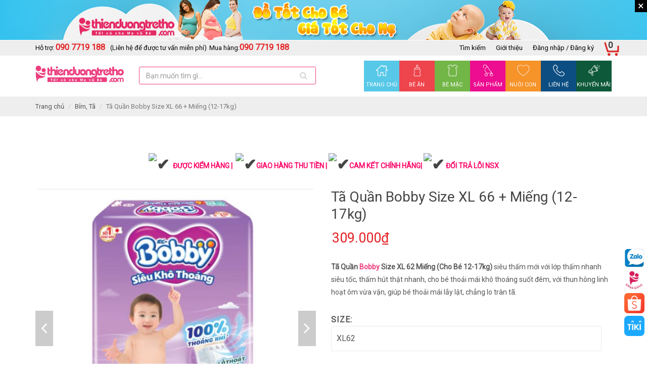

--- FILE ---
content_type: text/html; charset=utf-8
request_url: https://thienduongtretho.com/ta-quan-bobby-size-xl-62-mieng-cho-be-12-17kg
body_size: 43244
content:
<!DOCTYPE html>
<!--[if lt IE 7]><html class="no-js lt-ie9 lt-ie8 lt-ie7" lang="en"> <![endif]-->
<!--[if IE 7]><html class="no-js lt-ie9 lt-ie8" lang="en"> <![endif]-->
<!--[if IE 8]><html class="no-js lt-ie9" lang="en"> <![endif]-->
<!--[if IE 9 ]><html class="ie9 no-js"> <![endif]-->
<!--[if (gt IE 9)|!(IE)]><!--> <html dir="ltr" lang="en-US"> <!--<![endif]-->
<head>
	<meta name="google-site-verification" content="IvVd5fbZsASPGZo3MIi8ZxjHB0hnv6Ur8bDyAIHrMjo" />
	<link rel="shortcut icon" href="//bizweb.dktcdn.net/100/348/768/themes/716540/assets/favicon.png?1695959801638" type="image/png" />
<!-- <meta charset="utf-8" /> -->
<meta http-equiv="content-type" content="text/html; charset=UTF-8">
<!--[if IE]><meta http-equiv='X-UA-Compatible' content='IE=edge,chrome=1' /><![endif]-->
<meta http-equiv="content-language" content="vi">

<title>
	Tã Quần Bobby Size XL 66 + Miếng (12-17kg) &ndash; thienduongtretho.com
</title>


<meta name="description" content="Tã Quần Bobby Size XL 62 Miếng (Cho Bé 12-17kg) có bề mặt dạng sóng thấm nhanh, thoáng khí, đồng thời giảm tiếp xúc với chất bẩn cho mông bé khô thoáng, lưng thun co giãn, là dòng tã siêu thấm, khô thoáng, cho bé thoải mái cả ngày dài, có bề mặt dạng sóng thấm nhanh, thoáng khí." />

<meta name="robots" content="noodp,index,follow">
<meta name="revisit-after" content="1 days">
<meta name="language" content="vietnamese">
<link rel="canonical" href="https://thienduongtretho.com/ta-quan-bobby-size-xl-62-mieng-cho-be-12-17kg" />
<meta content='width=device-width, initial-scale=1.0, maximum-scale=2.0, user-scalable=0' name='viewport' />
<meta name="theme-color" content="">
<meta name="msapplication-TileColor" content="">

	<!-- Product meta ================================================== -->
	
	

  <meta property="og:type" content="product">
  <meta property="og:title" content="T&#227; Quần Bobby Size XL 66 + Miếng (12-17kg)">
  
  <meta property="og:image" content="http://bizweb.dktcdn.net/thumb/grande/100/348/768/products/bobby-xl66-plus-6-b658172e-3566-4206-b60a-e58fd6f7a5cd.jpg?v=1734422558100">
  <meta property="og:image:secure_url" content="https://bizweb.dktcdn.net/thumb/grande/100/348/768/products/bobby-xl66-plus-6-b658172e-3566-4206-b60a-e58fd6f7a5cd.jpg?v=1734422558100">
  
  <meta property="og:image" content="http://bizweb.dktcdn.net/thumb/grande/100/348/768/products/bobby-xl62-plus.jpg?v=1734422558100">
  <meta property="og:image:secure_url" content="https://bizweb.dktcdn.net/thumb/grande/100/348/768/products/bobby-xl62-plus.jpg?v=1734422558100">
  
  <meta property="og:image" content="http://bizweb.dktcdn.net/thumb/grande/100/348/768/products/bobby-quan-xl62-84e105c0-5f43-40ff-a9f4-98c0cfaf0c30.jpg?v=1734422558100">
  <meta property="og:image:secure_url" content="https://bizweb.dktcdn.net/thumb/grande/100/348/768/products/bobby-quan-xl62-84e105c0-5f43-40ff-a9f4-98c0cfaf0c30.jpg?v=1734422558100">
  
  <meta property="og:price:amount" content="309.000">
  <meta property="og:price:currency" content="VND">


  <meta property="og:description" content="T&#227; Quần Bobby Size XL 62 Miếng (Cho B&#233; 12-17kg) c&#243; bề mặt dạng s&#243;ng thấm nhanh, tho&#225;ng kh&#237;, đồng thời giảm tiếp x&#250;c với chất bẩn cho m&#244;ng b&#233; kh&#244; tho&#225;ng, lưng thun co gi&#227;n, l&#224; d&#242;ng t&#227; si&#234;u thấm, kh&#244; tho&#225;ng, cho b&#233; thoải m&#225;i cả ng&#224;y d&#224;i, c&#243; bề mặt dạng s&#243;ng thấm nhanh, tho&#225;ng kh&#237;.">

  <meta property="og:url" content="https://thienduongtretho.com/ta-quan-bobby-size-xl-62-mieng-cho-be-12-17kg">
  <meta property="og:site_name" content="thienduongtretho.com">
	
	<script>
	 
	if(typeof EGA === 'undefined')	EGA = {};
	if(typeof Bizweb === 'undefined') Bizweb = {};

	EGA = {
		platform: Bizweb,
		options: {
			money_format: "{{amount_no_decimals_with_comma_separator}}₫",
			no_img: "https://bizweb.dktcdn.net/100/015/148/files/no-image1.jpg?v=1443674742687"
		},
		formatMoney: function(money){
			return EGA.platform.formatMoney(money , EGA.options.money_format);	
		},
		noIMG: function(img_size){
			return EGA.platform.resizeImage(EGA.options.no_img,img_size);	
		}
	}
</script> 
	<!-- Fonts START -->


	<link rel="stylesheet" type="text/css" href="//fonts.googleapis.com/css?family=Roboto:400">


<link href="//bizweb.dktcdn.net/100/348/768/themes/716540/assets/plugins.min.css?1695959801638" rel="stylesheet" type="text/css" media="all" />
<link href="//bizweb.dktcdn.net/assets/themes_support/font-awesome.min.css" rel="stylesheet" type="text/css" media="all" />
<link href="//bizweb.dktcdn.net/100/348/768/themes/716540/assets/style.css?1695959801638" rel="stylesheet" type="text/css" media="all" />
<link href="//bizweb.dktcdn.net/100/348/768/themes/716540/assets/custom-css.scss.css?1695959801638" rel="stylesheet" type="text/css" media="all" />
<!-- Egany custom style -->
	<script>
	var Bizweb = Bizweb || {};
	Bizweb.store = 'thienduongtretho-com.mysapo.net';
	Bizweb.id = 348768;
	Bizweb.theme = {"id":716540,"name":"EGA Baby Mart","role":"main"};
	Bizweb.template = 'product';
	if(!Bizweb.fbEventId)  Bizweb.fbEventId = 'xxxxxxxx-xxxx-4xxx-yxxx-xxxxxxxxxxxx'.replace(/[xy]/g, function (c) {
	var r = Math.random() * 16 | 0, v = c == 'x' ? r : (r & 0x3 | 0x8);
				return v.toString(16);
			});		
</script>
<script>
	(function () {
		function asyncLoad() {
			var urls = ["https://sociallogin.sapoapps.vn/sociallogin/script.js?store=thienduongtretho-com.mysapo.net","https://googleshopping.sapoapps.vn/conversion-tracker/global-tag/3670.js?store=thienduongtretho-com.mysapo.net","https://googleshopping.sapoapps.vn/conversion-tracker/event-tag/3670.js?store=thienduongtretho-com.mysapo.net","https://google-shopping.sapoapps.vn/conversion-tracker/global-tag/4388.js?store=thienduongtretho-com.mysapo.net","https://google-shopping.sapoapps.vn/conversion-tracker/event-tag/4388.js?store=thienduongtretho-com.mysapo.net","//newproductreviews.sapoapps.vn/assets/js/productreviews.min.js?store=thienduongtretho-com.mysapo.net","https://popup.sapoapps.vn/api/genscript/script?store=thienduongtretho-com.mysapo.net","https://sp.zalo.me/embed/bizweb/script?oaId=184780693109014314&welcomeMessage=Rất vui khi được hỗ trợ bạn!&autoPopup=0&store=thienduongtretho-com.mysapo.net"];
			for (var i = 0; i < urls.length; i++) {
				var s = document.createElement('script');
				s.type = 'text/javascript';
				s.async = true;
				s.src = urls[i];
				var x = document.getElementsByTagName('script')[0];
				x.parentNode.insertBefore(s, x);
			}
		};
		window.attachEvent ? window.attachEvent('onload', asyncLoad) : window.addEventListener('load', asyncLoad, false);
	})();
</script>


<script>
	window.BizwebAnalytics = window.BizwebAnalytics || {};
	window.BizwebAnalytics.meta = window.BizwebAnalytics.meta || {};
	window.BizwebAnalytics.meta.currency = 'VND';
	window.BizwebAnalytics.tracking_url = '/s';

	var meta = {};
	
	meta.product = {"id": 14414438, "vendor": "Bobby", "name": "Tã Quần Bobby Size XL 66 + Miếng (12-17kg)",
	"type": "VỆ SINH", "price": 309000 };
	
	
	for (var attr in meta) {
	window.BizwebAnalytics.meta[attr] = meta[attr];
	}
</script>

	
		<script src="/dist/js/stats.min.js?v=96f2ff2"></script>
	



<!-- Google tag (gtag.js) -->
<script async src="https://www.googletagmanager.com/gtag/js?id=G-G0K2SR7BXE"></script>
<script>
  window.dataLayer = window.dataLayer || [];
  function gtag(){dataLayer.push(arguments);}
  gtag('js', new Date());

  gtag('config', 'G-G0K2SR7BXE');
</script>
<script>

	window.enabled_enhanced_ecommerce = false;

</script>

<script>

	try {
		gtag('event', 'view_item', {
			items: [
				{
					id: 14414438,
					name: "Tã Quần Bobby Size XL 66 + Miếng (12-17kg)",
					brand: "Bobby",
					category: "VỆ SINH",
					variant: null,
					price: '309000'
				}
			]
		});
	} catch(e) { console.error('ga script error', e);}

</script>






<script>
	var eventsListenerScript = document.createElement('script');
	eventsListenerScript.async = true;
	
	eventsListenerScript.src = "/dist/js/store_events_listener.min.js?v=1b795e9";
	
	document.getElementsByTagName('head')[0].appendChild(eventsListenerScript);
</script>







	<script>
		/** vim: et:ts=4:sw=4:sts=4
			* @license RequireJS 2.3.3 Copyright jQuery Foundation and other contributors.
			* Released under MIT license, https://github.com/requirejs/requirejs/blob/master/LICENSE
			*/
		var requirejs,require,define;!function(global,setTimeout){function commentReplace(e,t){return t||""}function isFunction(e){return"[object Function]"===ostring.call(e)}function isArray(e){return"[object Array]"===ostring.call(e)}function each(e,t){if(e){var i;for(i=0;i<e.length&&(!e[i]||!t(e[i],i,e));i+=1);}}function eachReverse(e,t){if(e){var i;for(i=e.length-1;i>-1&&(!e[i]||!t(e[i],i,e));i-=1);}}function hasProp(e,t){return hasOwn.call(e,t)}function getOwn(e,t){return hasProp(e,t)&&e[t]}function eachProp(e,t){var i;for(i in e)if(hasProp(e,i)&&t(e[i],i))break}function mixin(e,t,i,r){return t&&eachProp(t,function(t,n){!i&&hasProp(e,n)||(!r||"object"!=typeof t||!t||isArray(t)||isFunction(t)||t instanceof RegExp?e[n]=t:(e[n]||(e[n]={}),mixin(e[n],t,i,r)))}),e}function bind(e,t){return function(){return t.apply(e,arguments)}}function scripts(){return document.getElementsByTagName("script")}function defaultOnError(e){throw e}function getGlobal(e){if(!e)return e;var t=global;return each(e.split("."),function(e){t=t[e]}),t}function makeError(e,t,i,r){var n=new Error(t+"\nhttp://requirejs.org/docs/errors.html#"+e);return n.requireType=e,n.requireModules=r,i&&(n.originalError=i),n}function newContext(e){function t(e){var t,i;for(t=0;t<e.length;t++)if(i=e[t],"."===i)e.splice(t,1),t-=1;else if(".."===i){if(0===t||1===t&&".."===e[2]||".."===e[t-1])continue;t>0&&(e.splice(t-1,2),t-=2)}}function i(e,i,r){var n,o,a,s,u,c,d,p,f,l,h,m,g=i&&i.split("/"),v=y.map,x=v&&v["*"];if(e&&(e=e.split("/"),d=e.length-1,y.nodeIdCompat&&jsSuffixRegExp.test(e[d])&&(e[d]=e[d].replace(jsSuffixRegExp,"")),"."===e[0].charAt(0)&&g&&(m=g.slice(0,g.length-1),e=m.concat(e)),t(e),e=e.join("/")),r&&v&&(g||x)){a=e.split("/");e:for(s=a.length;s>0;s-=1){if(c=a.slice(0,s).join("/"),g)for(u=g.length;u>0;u-=1)if(o=getOwn(v,g.slice(0,u).join("/")),o&&(o=getOwn(o,c))){p=o,f=s;break e}!l&&x&&getOwn(x,c)&&(l=getOwn(x,c),h=s)}!p&&l&&(p=l,f=h),p&&(a.splice(0,f,p),e=a.join("/"))}return n=getOwn(y.pkgs,e),n?n:e}function r(e){isBrowser&&each(scripts(),function(t){if(t.getAttribute("data-requiremodule")===e&&t.getAttribute("data-requirecontext")===q.contextName)return t.parentNode.removeChild(t),!0})}function n(e){var t=getOwn(y.paths,e);if(t&&isArray(t)&&t.length>1)return t.shift(),q.require.undef(e),q.makeRequire(null,{skipMap:!0})([e]),!0}function o(e){var t,i=e?e.indexOf("!"):-1;return i>-1&&(t=e.substring(0,i),e=e.substring(i+1,e.length)),[t,e]}function a(e,t,r,n){var a,s,u,c,d=null,p=t?t.name:null,f=e,l=!0,h="";return e||(l=!1,e="_@r"+(T+=1)),c=o(e),d=c[0],e=c[1],d&&(d=i(d,p,n),s=getOwn(j,d)),e&&(d?h=r?e:s&&s.normalize?s.normalize(e,function(e){return i(e,p,n)}):e.indexOf("!")===-1?i(e,p,n):e:(h=i(e,p,n),c=o(h),d=c[0],h=c[1],r=!0,a=q.nameToUrl(h))),u=!d||s||r?"":"_unnormalized"+(A+=1),{prefix:d,name:h,parentMap:t,unnormalized:!!u,url:a,originalName:f,isDefine:l,id:(d?d+"!"+h:h)+u}}function s(e){var t=e.id,i=getOwn(S,t);return i||(i=S[t]=new q.Module(e)),i}function u(e,t,i){var r=e.id,n=getOwn(S,r);!hasProp(j,r)||n&&!n.defineEmitComplete?(n=s(e),n.error&&"error"===t?i(n.error):n.on(t,i)):"defined"===t&&i(j[r])}function c(e,t){var i=e.requireModules,r=!1;t?t(e):(each(i,function(t){var i=getOwn(S,t);i&&(i.error=e,i.events.error&&(r=!0,i.emit("error",e)))}),r||req.onError(e))}function d(){globalDefQueue.length&&(each(globalDefQueue,function(e){var t=e[0];"string"==typeof t&&(q.defQueueMap[t]=!0),O.push(e)}),globalDefQueue=[])}function p(e){delete S[e],delete k[e]}function f(e,t,i){var r=e.map.id;e.error?e.emit("error",e.error):(t[r]=!0,each(e.depMaps,function(r,n){var o=r.id,a=getOwn(S,o);!a||e.depMatched[n]||i[o]||(getOwn(t,o)?(e.defineDep(n,j[o]),e.check()):f(a,t,i))}),i[r]=!0)}function l(){var e,t,i=1e3*y.waitSeconds,o=i&&q.startTime+i<(new Date).getTime(),a=[],s=[],u=!1,d=!0;if(!x){if(x=!0,eachProp(k,function(e){var i=e.map,c=i.id;if(e.enabled&&(i.isDefine||s.push(e),!e.error))if(!e.inited&&o)n(c)?(t=!0,u=!0):(a.push(c),r(c));else if(!e.inited&&e.fetched&&i.isDefine&&(u=!0,!i.prefix))return d=!1}),o&&a.length)return e=makeError("timeout","Load timeout for modules: "+a,null,a),e.contextName=q.contextName,c(e);d&&each(s,function(e){f(e,{},{})}),o&&!t||!u||!isBrowser&&!isWebWorker||w||(w=setTimeout(function(){w=0,l()},50)),x=!1}}function h(e){hasProp(j,e[0])||s(a(e[0],null,!0)).init(e[1],e[2])}function m(e,t,i,r){e.detachEvent&&!isOpera?r&&e.detachEvent(r,t):e.removeEventListener(i,t,!1)}function g(e){var t=e.currentTarget||e.srcElement;return m(t,q.onScriptLoad,"load","onreadystatechange"),m(t,q.onScriptError,"error"),{node:t,id:t&&t.getAttribute("data-requiremodule")}}function v(){var e;for(d();O.length;){if(e=O.shift(),null===e[0])return c(makeError("mismatch","Mismatched anonymous define() module: "+e[e.length-1]));h(e)}q.defQueueMap={}}var x,b,q,E,w,y={waitSeconds:7,baseUrl:"./",paths:{},bundles:{},pkgs:{},shim:{},config:{}},S={},k={},M={},O=[],j={},P={},R={},T=1,A=1;return E={require:function(e){return e.require?e.require:e.require=q.makeRequire(e.map)},exports:function(e){if(e.usingExports=!0,e.map.isDefine)return e.exports?j[e.map.id]=e.exports:e.exports=j[e.map.id]={}},module:function(e){return e.module?e.module:e.module={id:e.map.id,uri:e.map.url,config:function(){return getOwn(y.config,e.map.id)||{}},exports:e.exports||(e.exports={})}}},b=function(e){this.events=getOwn(M,e.id)||{},this.map=e,this.shim=getOwn(y.shim,e.id),this.depExports=[],this.depMaps=[],this.depMatched=[],this.pluginMaps={},this.depCount=0},b.prototype={init:function(e,t,i,r){r=r||{},this.inited||(this.factory=t,i?this.on("error",i):this.events.error&&(i=bind(this,function(e){this.emit("error",e)})),this.depMaps=e&&e.slice(0),this.errback=i,this.inited=!0,this.ignore=r.ignore,r.enabled||this.enabled?this.enable():this.check())},defineDep:function(e,t){this.depMatched[e]||(this.depMatched[e]=!0,this.depCount-=1,this.depExports[e]=t)},fetch:function(){if(!this.fetched){this.fetched=!0,q.startTime=(new Date).getTime();var e=this.map;return this.shim?void q.makeRequire(this.map,{enableBuildCallback:!0})(this.shim.deps||[],bind(this,function(){return e.prefix?this.callPlugin():this.load()})):e.prefix?this.callPlugin():this.load()}},load:function(){var e=this.map.url;P[e]||(P[e]=!0,q.load(this.map.id,e))},check:function(){if(this.enabled&&!this.enabling){var e,t,i=this.map.id,r=this.depExports,n=this.exports,o=this.factory;if(this.inited){if(this.error)this.emit("error",this.error);else if(!this.defining){if(this.defining=!0,this.depCount<1&&!this.defined){if(isFunction(o)){if(this.events.error&&this.map.isDefine||req.onError!==defaultOnError)try{n=q.execCb(i,o,r,n)}catch(t){e=t}else n=q.execCb(i,o,r,n);if(this.map.isDefine&&void 0===n&&(t=this.module,t?n=t.exports:this.usingExports&&(n=this.exports)),e)return e.requireMap=this.map,e.requireModules=this.map.isDefine?[this.map.id]:null,e.requireType=this.map.isDefine?"define":"require",c(this.error=e)}else n=o;if(this.exports=n,this.map.isDefine&&!this.ignore&&(j[i]=n,req.onResourceLoad)){var a=[];each(this.depMaps,function(e){a.push(e.normalizedMap||e)}),req.onResourceLoad(q,this.map,a)}p(i),this.defined=!0}this.defining=!1,this.defined&&!this.defineEmitted&&(this.defineEmitted=!0,this.emit("defined",this.exports),this.defineEmitComplete=!0)}}else hasProp(q.defQueueMap,i)||this.fetch()}},callPlugin:function(){var e=this.map,t=e.id,r=a(e.prefix);this.depMaps.push(r),u(r,"defined",bind(this,function(r){var n,o,d,f=getOwn(R,this.map.id),l=this.map.name,h=this.map.parentMap?this.map.parentMap.name:null,m=q.makeRequire(e.parentMap,{enableBuildCallback:!0});return this.map.unnormalized?(r.normalize&&(l=r.normalize(l,function(e){return i(e,h,!0)})||""),o=a(e.prefix+"!"+l,this.map.parentMap,!0),u(o,"defined",bind(this,function(e){this.map.normalizedMap=o,this.init([],function(){return e},null,{enabled:!0,ignore:!0})})),d=getOwn(S,o.id),void(d&&(this.depMaps.push(o),this.events.error&&d.on("error",bind(this,function(e){this.emit("error",e)})),d.enable()))):f?(this.map.url=q.nameToUrl(f),void this.load()):(n=bind(this,function(e){this.init([],function(){return e},null,{enabled:!0})}),n.error=bind(this,function(e){this.inited=!0,this.error=e,e.requireModules=[t],eachProp(S,function(e){0===e.map.id.indexOf(t+"_unnormalized")&&p(e.map.id)}),c(e)}),n.fromText=bind(this,function(i,r){var o=e.name,u=a(o),d=useInteractive;r&&(i=r),d&&(useInteractive=!1),s(u),hasProp(y.config,t)&&(y.config[o]=y.config[t]);try{req.exec(i)}catch(e){return c(makeError("fromtexteval","fromText eval for "+t+" failed: "+e,e,[t]))}d&&(useInteractive=!0),this.depMaps.push(u),q.completeLoad(o),m([o],n)}),void r.load(e.name,m,n,y))})),q.enable(r,this),this.pluginMaps[r.id]=r},enable:function(){k[this.map.id]=this,this.enabled=!0,this.enabling=!0,each(this.depMaps,bind(this,function(e,t){var i,r,n;if("string"==typeof e){if(e=a(e,this.map.isDefine?this.map:this.map.parentMap,!1,!this.skipMap),this.depMaps[t]=e,n=getOwn(E,e.id))return void(this.depExports[t]=n(this));this.depCount+=1,u(e,"defined",bind(this,function(e){this.undefed||(this.defineDep(t,e),this.check())})),this.errback?u(e,"error",bind(this,this.errback)):this.events.error&&u(e,"error",bind(this,function(e){this.emit("error",e)}))}i=e.id,r=S[i],hasProp(E,i)||!r||r.enabled||q.enable(e,this)})),eachProp(this.pluginMaps,bind(this,function(e){var t=getOwn(S,e.id);t&&!t.enabled&&q.enable(e,this)})),this.enabling=!1,this.check()},on:function(e,t){var i=this.events[e];i||(i=this.events[e]=[]),i.push(t)},emit:function(e,t){each(this.events[e],function(e){e(t)}),"error"===e&&delete this.events[e]}},q={config:y,contextName:e,registry:S,defined:j,urlFetched:P,defQueue:O,defQueueMap:{},Module:b,makeModuleMap:a,nextTick:req.nextTick,onError:c,configure:function(e){if(e.baseUrl&&"/"!==e.baseUrl.charAt(e.baseUrl.length-1)&&(e.baseUrl+="/"),"string"==typeof e.urlArgs){var t=e.urlArgs;e.urlArgs=function(e,i){return(i.indexOf("?")===-1?"?":"&")+t}}var i=y.shim,r={paths:!0,bundles:!0,config:!0,map:!0};eachProp(e,function(e,t){r[t]?(y[t]||(y[t]={}),mixin(y[t],e,!0,!0)):y[t]=e}),e.bundles&&eachProp(e.bundles,function(e,t){each(e,function(e){e!==t&&(R[e]=t)})}),e.shim&&(eachProp(e.shim,function(e,t){isArray(e)&&(e={deps:e}),!e.exports&&!e.init||e.exportsFn||(e.exportsFn=q.makeShimExports(e)),i[t]=e}),y.shim=i),e.packages&&each(e.packages,function(e){var t,i;e="string"==typeof e?{name:e}:e,i=e.name,t=e.location,t&&(y.paths[i]=e.location),y.pkgs[i]=e.name+"/"+(e.main||"main").replace(currDirRegExp,"").replace(jsSuffixRegExp,"")}),eachProp(S,function(e,t){e.inited||e.map.unnormalized||(e.map=a(t,null,!0))}),(e.deps||e.callback)&&q.require(e.deps||[],e.callback)},makeShimExports:function(e){function t(){var t;return e.init&&(t=e.init.apply(global,arguments)),t||e.exports&&getGlobal(e.exports)}return t},makeRequire:function(t,n){function o(i,r,u){var d,p,f;return n.enableBuildCallback&&r&&isFunction(r)&&(r.__requireJsBuild=!0),"string"==typeof i?isFunction(r)?c(makeError("requireargs","Invalid require call"),u):t&&hasProp(E,i)?E[i](S[t.id]):req.get?req.get(q,i,t,o):(p=a(i,t,!1,!0),d=p.id,hasProp(j,d)?j[d]:c(makeError("notloaded",'Module name "'+d+'" has not been loaded yet for context: '+e+(t?"":". Use require([])")))):(v(),q.nextTick(function(){v(),f=s(a(null,t)),f.skipMap=n.skipMap,f.init(i,r,u,{enabled:!0}),l()}),o)}return n=n||{},mixin(o,{isBrowser:isBrowser,toUrl:function(e){var r,n=e.lastIndexOf("."),o=e.split("/")[0],a="."===o||".."===o;return n!==-1&&(!a||n>1)&&(r=e.substring(n,e.length),e=e.substring(0,n)),q.nameToUrl(i(e,t&&t.id,!0),r,!0)},defined:function(e){return hasProp(j,a(e,t,!1,!0).id)},specified:function(e){return e=a(e,t,!1,!0).id,hasProp(j,e)||hasProp(S,e)}}),t||(o.undef=function(e){d();var i=a(e,t,!0),n=getOwn(S,e);n.undefed=!0,r(e),delete j[e],delete P[i.url],delete M[e],eachReverse(O,function(t,i){t[0]===e&&O.splice(i,1)}),delete q.defQueueMap[e],n&&(n.events.defined&&(M[e]=n.events),p(e))}),o},enable:function(e){var t=getOwn(S,e.id);t&&s(e).enable()},completeLoad:function(e){var t,i,r,o=getOwn(y.shim,e)||{},a=o.exports;for(d();O.length;){if(i=O.shift(),null===i[0]){if(i[0]=e,t)break;t=!0}else i[0]===e&&(t=!0);h(i)}if(q.defQueueMap={},r=getOwn(S,e),!t&&!hasProp(j,e)&&r&&!r.inited){if(!(!y.enforceDefine||a&&getGlobal(a)))return n(e)?void 0:c(makeError("nodefine","No define call for "+e,null,[e]));h([e,o.deps||[],o.exportsFn])}l()},nameToUrl:function(e,t,i){var r,n,o,a,s,u,c,d=getOwn(y.pkgs,e);if(d&&(e=d),c=getOwn(R,e))return q.nameToUrl(c,t,i);if(req.jsExtRegExp.test(e))s=e+(t||"");else{for(r=y.paths,n=e.split("/"),o=n.length;o>0;o-=1)if(a=n.slice(0,o).join("/"),u=getOwn(r,a)){isArray(u)&&(u=u[0]),n.splice(0,o,u);break}s=n.join("/"),s+=t||(/^data\:|^blob\:|\?/.test(s)||i?"":".js"),s=("/"===s.charAt(0)||s.match(/^[\w\+\.\-]+:/)?"":y.baseUrl)+s}return y.urlArgs&&!/^blob\:/.test(s)?s+y.urlArgs(e,s):s},load:function(e,t){req.load(q,e,t)},execCb:function(e,t,i,r){return t.apply(r,i)},onScriptLoad:function(e){if("load"===e.type||readyRegExp.test((e.currentTarget||e.srcElement).readyState)){interactiveScript=null;var t=g(e);q.completeLoad(t.id)}},onScriptError:function(e){var t=g(e);if(!n(t.id)){var i=[];return eachProp(S,function(e,r){0!==r.indexOf("_@r")&&each(e.depMaps,function(e){if(e.id===t.id)return i.push(r),!0})}),c(makeError("scripterror",'Script error for "'+t.id+(i.length?'", needed by: '+i.join(", "):'"'),e,[t.id]))}}},q.require=q.makeRequire(),q}function getInteractiveScript(){return interactiveScript&&"interactive"===interactiveScript.readyState?interactiveScript:(eachReverse(scripts(),function(e){if("interactive"===e.readyState)return interactiveScript=e}),interactiveScript)}var req,s,head,baseElement,dataMain,src,interactiveScript,currentlyAddingScript,mainScript,subPath,version="2.3.3",commentRegExp=/\/\*[\s\S]*?\*\/|([^:"'=]|^)\/\/.*$/gm,cjsRequireRegExp=/[^.]\s*require\s*\(\s*["']([^'"\s]+)["']\s*\)/g,jsSuffixRegExp=/\.js$/,currDirRegExp=/^\.\//,op=Object.prototype,ostring=op.toString,hasOwn=op.hasOwnProperty,isBrowser=!("undefined"==typeof window||"undefined"==typeof navigator||!window.document),isWebWorker=!isBrowser&&"undefined"!=typeof importScripts,readyRegExp=isBrowser&&"PLAYSTATION 3"===navigator.platform?/^complete$/:/^(complete|loaded)$/,defContextName="_",isOpera="undefined"!=typeof opera&&"[object Opera]"===opera.toString(),contexts={},cfg={},globalDefQueue=[],useInteractive=!1;if("undefined"==typeof define){if("undefined"!=typeof requirejs){if(isFunction(requirejs))return;cfg=requirejs,requirejs=void 0}"undefined"==typeof require||isFunction(require)||(cfg=require,require=void 0),req=requirejs=function(e,t,i,r){var n,o,a=defContextName;return isArray(e)||"string"==typeof e||(o=e,isArray(t)?(e=t,t=i,i=r):e=[]),o&&o.context&&(a=o.context),n=getOwn(contexts,a),n||(n=contexts[a]=req.s.newContext(a)),o&&n.configure(o),n.require(e,t,i)},req.config=function(e){return req(e)},req.nextTick="undefined"!=typeof setTimeout?function(e){setTimeout(e,4)}:function(e){e()},require||(require=req),req.version=version,req.jsExtRegExp=/^\/|:|\?|\.js$/,req.isBrowser=isBrowser,s=req.s={contexts:contexts,newContext:newContext},req({}),each(["toUrl","undef","defined","specified"],function(e){req[e]=function(){var t=contexts[defContextName];return t.require[e].apply(t,arguments)}}),isBrowser&&(head=s.head=document.getElementsByTagName("head")[0],baseElement=document.getElementsByTagName("base")[0],baseElement&&(head=s.head=baseElement.parentNode)),req.onError=defaultOnError,req.createNode=function(e,t,i){var r=e.xhtml?document.createElementNS("http://www.w3.org/1999/xhtml","html:script"):document.createElement("script");return r.type=e.scriptType||"text/javascript",r.charset="utf-8",r.async=!0,r},req.load=function(e,t,i){var r,n=e&&e.config||{};if(isBrowser)return r=req.createNode(n,t,i),r.setAttribute("data-requirecontext",e.contextName),r.setAttribute("data-requiremodule",t),!r.attachEvent||r.attachEvent.toString&&r.attachEvent.toString().indexOf("[native code")<0||isOpera?(r.addEventListener("load",e.onScriptLoad,!1),r.addEventListener("error",e.onScriptError,!1)):(useInteractive=!0,r.attachEvent("onreadystatechange",e.onScriptLoad)),r.src=i,n.onNodeCreated&&n.onNodeCreated(r,n,t,i),currentlyAddingScript=r,baseElement?head.insertBefore(r,baseElement):head.appendChild(r),currentlyAddingScript=null,r;if(isWebWorker)try{setTimeout(function(){},0),importScripts(i),e.completeLoad(t)}catch(r){e.onError(makeError("importscripts","importScripts failed for "+t+" at "+i,r,[t]))}},isBrowser&&!cfg.skipDataMain&&eachReverse(scripts(),function(e){if(head||(head=e.parentNode),dataMain=e.getAttribute("data-main"))return mainScript=dataMain,cfg.baseUrl||mainScript.indexOf("!")!==-1||(src=mainScript.split("/"),mainScript=src.pop(),subPath=src.length?src.join("/")+"/":"./",cfg.baseUrl=subPath),mainScript=mainScript.replace(jsSuffixRegExp,""),req.jsExtRegExp.test(mainScript)&&(mainScript=dataMain),cfg.deps=cfg.deps?cfg.deps.concat(mainScript):[mainScript],!0}),define=function(e,t,i){var r,n;"string"!=typeof e&&(i=t,t=e,e=null),isArray(t)||(i=t,t=null),!t&&isFunction(i)&&(t=[],i.length&&(i.toString().replace(commentRegExp,commentReplace).replace(cjsRequireRegExp,function(e,i){t.push(i)}),t=(1===i.length?["require"]:["require","exports","module"]).concat(t))),useInteractive&&(r=currentlyAddingScript||getInteractiveScript(),r&&(e||(e=r.getAttribute("data-requiremodule")),n=contexts[r.getAttribute("data-requirecontext")])),n?(n.defQueue.push([e,t,i]),n.defQueueMap[e]=!0):globalDefQueue.push([e,t,i])},define.amd={jQuery:!0},req.exec=function(text){return eval(text)},req(cfg)}}(this,"undefined"==typeof setTimeout?void 0:setTimeout);
	</script>
	<!-- Plugin JS -->





































<!-- Platform JS -->


  


  


  


  


  


  

<script>
    requirejs.config({
		waitSeconds : 30,
        paths:
            {
				jquery: "//bizweb.dktcdn.net/100/348/768/themes/716540/assets/jquery.min.js?1695959801638",
				ega_product: "//bizweb.dktcdn.net/100/348/768/themes/716540/assets/ega_product.js?1695959801638",
				functions: "//bizweb.dktcdn.net/100/348/768/themes/716540/assets/functions.js?1695959801638",
				fancybox: "//bizweb.dktcdn.net/100/348/768/themes/716540/assets/jquery.fancybox.pack.js?1695959801638",
				slick: "//bizweb.dktcdn.net/100/348/768/themes/716540/assets/slick.min.js?1695959801638",
				bootstrapJs: "//bizweb.dktcdn.net/assets/themes_support/bootstrap.min",
				option_selectors: "//bizweb.dktcdn.net/assets/themes_support/option-selectors",
				api_jquery: "//bizweb.dktcdn.net/assets/themes_support/api.jquery",
				commonJs: "//bizweb.dktcdn.net/assets/themes_support/common",
				bizwebAPI: "//bizweb.dktcdn.net/assets/themes_support/bizweb-api",
				customerjs: "//bizweb.dktcdn.net/assets/themes_support/customer",
				lazyload: "//bizweb.dktcdn.net/100/348/768/themes/716540/assets/lazyload.js?1695959801638",
				handlebar: "",
				jquery_easing: "//bizweb.dktcdn.net/100/348/768/themes/716540/assets/jquery_easing.js?1695959801638",
				jgrowl: "//bizweb.dktcdn.net/100/348/768/themes/716540/assets/jgrowl.js?1695959801638",
				threesixty: "",
				lockfixed: "//bizweb.dktcdn.net/100/348/768/themes/716540/assets/jquery.lockfixed.min.js?1695959801638",
				jqueryUI: "//bizweb.dktcdn.net/100/348/768/themes/716540/assets/jqueryui.js?1695959801638",
				slyder: "//bizweb.dktcdn.net/100/348/768/themes/716540/assets/slyder.js?1695959801638",
				Rx: "//bizweb.dktcdn.net/100/348/768/themes/716540/assets/rx.all.min.js?1695959801638"
            },
		shim:
            {
                jquery: {
                    exports: '$'
                },
                bootstrapJs: {
                    deps: ['jquery'],
                    exports: 'bootstrapJs'
                },
                lazyload: {
                    deps: ['jquery'],
                    exports: 'lazyload'
                },
                slick: {
                    deps: ['jquery'],
                    exports: 'slick'
                },
				fancybox: {
                    deps: ['jquery'],
                    exports: 'fancybox'
                },
				jquery_easing: {
                    deps: ['jquery','jqueryUI'],
                    exports: 'jquery_easing'
                },
				ega_product: {
                    deps: ['jquery','api_jquery','slick'],
                    exports: 'ega_product'
                },
				functions: {
                    deps: ['jquery','jquery_easing'],
                    exports: 'functions'
                },
				api_jquery: {
                    deps: ['jquery'],
                    exports: 'api_jquery'
                },
				option_selectors: {
                    deps: ['jquery'],
                    exports: 'option_selectors'
                },
				jgrowl: {
                    deps: ['jquery'],
                    exports: 'jgrowl'
                },
				lockfixed: {
                    deps: ['jquery'],
                    exports: 'lockfixed'
                },
				jqueryUI: {
                    deps: ['jquery'],
                    exports: 'jqueryUI'
                },
				slyder: {
                    deps: ['jquery'],
                    exports: 'slyder'
                },
				Rx:{
                    deps: [],
                    exports: 'Rx'
                }
			} 
    });
</script>
	<script>var ProductReviewsAppUtil=ProductReviewsAppUtil || {};ProductReviewsAppUtil.store={name: 'thienduongtretho.com'};</script>
	<!-- Google tag (gtag.js) -->
	<script async src="https://www.googletagmanager.com/gtag/js?id=G-L7FMCLCESM"></script>
	<script>
		window.dataLayer = window.dataLayer || [];
		function gtag(){dataLayer.push(arguments);}
		gtag('js', new Date());

		gtag('config', 'G-L7FMCLCESM');
	</script>

</head>

<body class="stretched no-transition body_product tech_store" >
	<style>
  .loader_overlay {
    position: fixed;
    z-index: 9999;
    width: 100%;
    height: 100%;
    left: 0;
    top: 0;
    background-color: #fff;
    -webkit-transition: all .1s ease;
    -o-transition: all .1s ease;
    transition: all .1s ease;
    opacity: 1;
    visibility: visible;
  }
  .loader_overlay.loaded {
    opacity: 0;
    visibility: hidden;
    z-index: -2;
  }
</style>
<div class='loader_overlay'></div>
<script>
 window.addEventListener('load', function() {
    	document.getElementsByClassName('loader_overlay')[0].classList.add('loaded');
  })
</script>
	<div class = "body_overlay"></div>
	
	<script type="text/javascript">
		// fb SDK v2.0 
		(function(d, s, id) {
			var js, fjs = d.getElementsByTagName(s)[0];
			if (d.getElementById(id)) return;
			js = d.createElement(s); js.id = id;
			js.src = "//connect.facebook.net/vi_VN/sdk.js#xfbml=1&version=v2.0";
			fjs.parentNode.insertBefore(js, fjs);
		}(document, 'script', 'facebook-jssdk'));
	</script>
	
	<style>
	/***MENU_MOBILE.CSS***/
	/* Mb_menu style header*/
	@media (max-width: 991px) {
		#menu-toggle {
			top: 20px;
			margin-left: 285px;
			border: none;
			font-size: 20px;
			width: 45px;
			height: 30px;
			line-height: 30px;
			font-size: 22px;
			padding: 0;
			text-align: center;
			border-radius: 0;
			color: #666;
		}
		#menu-toggle:hover {
			color: #666 !important;
		}
		#menu-toggle i {
			display: block;
			line-height: 30px;
		}
		#menu-toggle span {
			line-height: 1;
			display:block;
			font-size: 16px;
		}
		#menu_xs,
		#menu-toggle {
			position:fixed;
			z-index: 9999;
			left: -275px;
			transition: left 0.4s ease;
		}
		#menu_xs {
			width: 275px;
			height: 100%;
			background: #f6f6f6;
		}
		.sidebar-nav {
			width: 100%;
			margin: 0;
			overflow-y: scroll;
			height: 100%;
		}
		.sidebar-nav li {
			padding: 10px 0 10px 10px;
			font-size: 1em;
			border-bottom: 1px solid #f4f4f4;
		}
		.sidebar-nav li a {
			color: #555;
		}
		.sidebar-nav li.current > a {
			color: #ed3d7e;
		}
		#menu_xs ul a span {
			float: right;
			text-align:right;
			padding-right: 15px;
			font-size: 1.1em;
			width:25%;
		}
		#menu_xs ul.sidebar-nav li ul {
			display: none;
			list-style: none;
		}
		#top-search-sm form {
			width: 100%;
			padding: 10px 10px 5px 0;
			margin-bottom: 15px;
		}
		#top-search-sm .form-control {
			width: 100%;
			height: 40px;
		}
		.body_overlay {
			position: fixed;
			width: 100%;
			height: 100%;
			background: rgba(0,0,0,0.6);
			z-index: 9999;
			visibility: hidden;
			opacity: 0;
			transition: visibility 0.4s ease, opacity 0.4s ease;
		}
		.body_overlay.toggled {
			visibility: visible;
			opacity: 1;
		}
		#menu-toggle.toggled,
		#menu_xs.toggled {
			left: 0;
		}
		#wrapper {
			transition: all 0.4s;
		}
		#wrapper.toggled {
			margin-left: 275px;
		}
	}
	@media (max-width: 767px) {
		#menu-toggle {
			left: -280px;
			top: 15px;
			width: 30px;
			height: 30px;
			line-height: 30px;
			font-size: 22px;
		}
		#menu-toggle span {
			font-size: 11px;
		}
	}
	/* End Mb_menu style header*/
	/*
	* Mobile Menu v1.0.0 - QrB.20160629
	*/
	@media (max-width: 769px){
		.menu_icon{
			width: 40px;
			float: left;
		}
		.menu_icon img {
			height: 32px;
		}
		.slyder-nav li:first-child{
			width: 100%;
		}
		.slyder-nav li:last-child{

		}
		.slyder-nav .s-back {
			background-color:transparent;
		}
		.slyder-nav .s-back .s-link,.slyder-nav .header{
			text-align: center;
			color: rgba(0, 0, 0, 0.3) !important;
		}
		.slyder-nav li{
			width: 95%;
			height: 50px;
			float: right;
			border-top: 0px;
			border-bottom: 1px solid rgba(0, 0, 0, 0.1);
		}
		.slyder-nav li a {
			color: rgba(0, 0, 0, 0.7);
			font-weight: 400;
			display: block;
			font-size: 14px;
			line-height: 50px;
			margin: 0;
		}
		.slyder-nav h3{
			font-size: 14px;
			font-weight: 400;
		}
		.slyder-nav .user_login{
			text-align: center;
			min-height: 40px;
			height: auto;
		}
		.slyder-nav .user_login a,.slyder-nav .user_register a{
			line-height: 50px !important;
			color: #3b3b3b;
		}
		.slyder-nav .user_register a{
			text-align: center !important;
		}
		.slyder-nav .user_register a:first-child{
			border-right: 1px solid rgba(0, 0, 0, 0.1);
		}
		.slyder-nav .logout_acc a{
			border: 1px solid rgba(0, 0, 0, 0.1);
			border-radius: 3px;
			padding: 5px 10px;

		}
		.slyder-nav .fa-angle-right,{
			font-weight: 900;
			color: #999;
			line-height: 50px;
		}
		.slyder-nav .fa-angle-left {
			float: left;
			line-height: 50px;
		}
		.s-link-left{
			width: 80%;
			float: left;
		}
		.s-link-right {
			width: 20%;
			float: left;
			border-left: 1px solid rgba(0, 0, 0, 0.1);
		}

		.s-link-right a {
			border-left: 1px;
			text-align: center;
			width: 100% !important;
		}
		.s-link-left a,.slyder-nav a.s-link{
			color: rgba(0, 0, 0, 0.7);
			font-weight: 400;
			display: block;
			font-size: 14px;
			line-height: 50px;
			margin: 0;
			padding: 0 10px;
			text-decoration: none;
		}
	}
	/***END MENU_MOBILE.CSS***/
</style>


<!--
* Mobile Menu v1.0.0 - QrB.20160629
-->































































































































































































































































































































<!-- LEFT MENU TOGGLE-->
<div class='body_overlay'></div>
<!-- /#sidebar-wrapper -->
<a href="#menu-toggle" class="hidden-lg hidden-md" id="menu-toggle">
	<i class='fa fa-bars'></i>
</a>
<!-- Page Content -->
<div id="menu_xs" class='hidden-lg hidden-md'>
	<!-- Sidebar -->
	<ul class="slyder-nav">
		
		<li class = "user_register"><a class = "col-xs-6" href='/account/login'><i class = "fa fa-user"></i> Đăng nhập</a><a class = "col-xs-6" href='/account/register'> <i class = "fa fa-user-plus"></i> Đăng ký</a></li>
		
		
		
		
		
		
		
		<li class = 'noleftpadding '>
			<a href="/">
				<div class='menu_icon'>
					
					<img src='//bizweb.dktcdn.net/100/348/768/themes/716540/assets/main_menu_icon_mb_1.png?1695959801638' alt = "main_menu_icon_mb_1.png" />
					
				</div>
				Trang chủ
			</a>

		</li>
		
		
		
		
		
		
		<li class='s-item'>
			<h3>
				<div class = "s-link-left">
					<a href="/be-an-1" class="noleftpadding">
						<div class='menu_icon'>
							
							<img src='//bizweb.dktcdn.net/100/348/768/themes/716540/assets/main_menu_icon_mb_2.png?1695959801638' alt = "main_menu_icon_mb_2.png" />
							
						</div>
						Bé Ăn
					</a>	
				</div>
				<div class = "s-link-right">
					<a href="/be-an-1" class="s-link">
						<i class = "fa fa-angle-right "></i>
					</a>
				</div>
			</h3>	
			<ul class = "s-hidden">
				<li class="s-back">
					<h3>
						<a href="#" class="s-link"><i class = "fa fa-angle-left "></i>Bé Ăn</a>			
					</h3>
				</li>
				
				
				<li class=''><h3>
					<a class='s-link sub-menu noleftpadding' href="/binh-sua-binh-nuoc-cho-be">Bình Sữa Cho Bé</a>
					</h3></li>
				
				
				
				<li class=''><h3>
					<a class='s-link sub-menu noleftpadding' href="/num-ty-thay-the">Núm Ty Thay Thế</a>
					</h3></li>
				
				
				
				<li class=''><h3>
					<a class='s-link sub-menu noleftpadding' href="/ty-ngam-ty-gia">Ty Ngậm- Ty Giả</a>
					</h3></li>
				
				
				
				<li class=''><h3>
					<a class='s-link sub-menu noleftpadding' href="/binh-coc-giu-nhiet">Bình Nước, Bình Ủ, Cốc</a>
					</h3></li>
				
				
				
				<li class=''><h3>
					<a class='s-link sub-menu noleftpadding' href="/may-ham-sua-tiet-trung">Máy Hâm Sữa, Tiệt Trùng</a>
					</h3></li>
				
				
				
				<li class=''><h3>
					<a class='s-link sub-menu noleftpadding' href="/ve-sinh-binh-sua">Vệ Sinh Bình Sữa</a>
					</h3></li>
				
				
				
				<li class=''><h3>
					<a class='s-link sub-menu noleftpadding' href="/dung-cu-tap-an">Dụng Cụ Bé Ăn</a>
					</h3></li>
				
				
				
				<li class=''><h3>
					<a class='s-link sub-menu noleftpadding' href="/dung-cu-che-bien-do-an-dam">Dụng Cụ Chế Biến Đồ Ăn Dặm</a>
					</h3></li>
				
				
				
				<li class=''><h3>
					<a class='s-link sub-menu noleftpadding' href="/thuc-pham-an-dam">Thực Phẩm Cho Bé</a>
					</h3></li>
				
				
				
				<li class='s-item'>
					<h3>
						<div class = "s-link-left">
							<a href="/banh-an-dam" class="noleftpadding">
								Bánh Ăn Dặm
							</a>	
						</div>
						<div class = "s-link-right">
							<a href="/banh-an-dam" class="s-link">
								<i class = "fa fa-angle-right "></i>
							</a>
						</div>	</h3>
					<ul class="s-hidden">
						<li class="s-back">
							<a href="#" class="s-link"><i class = "fa fa-angle-left "></i> Bánh Ăn Dặm</a>
						</li>
						
					</ul>
				</li>
				
				
				
				<li class=''><h3>
					<a class='s-link sub-menu noleftpadding' href="/sua-chua-vang-sua-pho-mai">Sữa Chua, Váng Sữa, Phô Mai</a>
					</h3></li>
				
				
				
				<li class=''><h3>
					<a class='s-link sub-menu noleftpadding' href="/dau-an-cho-be">Dầu Ăn Cho Bé</a>
					</h3></li>
				
				
				
				<li class='s-item'>
					<h3>
						<div class = "s-link-left">
							<a href="/chao-mi-an-dam" class="noleftpadding">
								Cháo, Mì Ăn Dặm
							</a>	
						</div>
						<div class = "s-link-right">
							<a href="/chao-mi-an-dam" class="s-link">
								<i class = "fa fa-angle-right "></i>
							</a>
						</div>	</h3>
					<ul class="s-hidden">
						<li class="s-back">
							<a href="#" class="s-link"><i class = "fa fa-angle-left "></i> Cháo, Mì Ăn Dặm</a>
						</li>
						
						<li class=''>
							<h3>
								<a class = "noleftpadding s-link" href="/chao-tuoi-cay-thi-chinh-hang">
									Cháo Tươi Cây Thị
								</a>
							</h3>
						</li>
						
					</ul>
				</li>
				
				
				
				<li class=''><h3>
					<a class='s-link sub-menu noleftpadding' href="/gia-vi-nem-cho-be">Gia Vị Nêm Cho Bé</a>
					</h3></li>
				
				
				
				<li class=''><h3>
					<a class='s-link sub-menu noleftpadding' href="/keo-banh-cho-be">Kẹo, Bánh Cho Bé</a>
					</h3></li>
				
				
				
				<li class=''><h3>
					<a class='s-link sub-menu noleftpadding' href="/chao-tuoi-cay-thi-chinh-hang">Cháo Tươi Cây Thị</a>
					</h3></li>
				
				
			</ul>
		</li>
		
		
		
		
		
		
		<li class='s-item'>
			<h3>
				<div class = "s-link-left">
					<a href="/be-mac" class="noleftpadding">
						<div class='menu_icon'>
							
							<img src='//bizweb.dktcdn.net/100/348/768/themes/716540/assets/main_menu_icon_mb_3.png?1695959801638' alt = "main_menu_icon_mb_3.png" />
							
						</div>
						Bé Mặc
					</a>	
				</div>
				<div class = "s-link-right">
					<a href="/be-mac" class="s-link">
						<i class = "fa fa-angle-right "></i>
					</a>
				</div>
			</h3>	
			<ul class = "s-hidden">
				<li class="s-back">
					<h3>
						<a href="#" class="s-link"><i class = "fa fa-angle-left "></i>Bé Mặc</a>			
					</h3>
				</li>
				
				
				<li class=''><h3>
					<a class='s-link sub-menu noleftpadding' href="/do-dung-so-sinh-cho-be">Đồ Dùng Sơ Sinh Cho Bé</a>
					</h3></li>
				
				
				
				<li class=''><h3>
					<a class='s-link sub-menu noleftpadding' href="/do-so-sinh">Áo Quần Sơ Sinh 0-3M</a>
					</h3></li>
				
				
				
				<li class=''><h3>
					<a class='s-link sub-menu noleftpadding' href="/ao-quan-so-sinh-3-6m">Áo Quần Sơ Sinh 3-6M</a>
					</h3></li>
				
				
				
				<li class=''><h3>
					<a class='s-link sub-menu noleftpadding' href="/ao-quan-so-sinh-6-9m">Áo Quần Sơ Sinh 6-9M</a>
					</h3></li>
				
				
				
				<li class=''><h3>
					<a class='s-link sub-menu noleftpadding' href="/ao-quan-so-sinh-9-12m">Áo Quần Sơ Sinh 9-12M</a>
					</h3></li>
				
				
				
				<li class=''><h3>
					<a class='s-link sub-menu noleftpadding' href="/thoi-trang-tre-em">Thời Trang Bé Gái</a>
					</h3></li>
				
				
				
				<li class=''><h3>
					<a class='s-link sub-menu noleftpadding' href="/thoi-trang-be-trai">Thời Trang Bé Trai</a>
					</h3></li>
				
				
				
				<li class=''><h3>
					<a class='s-link sub-menu noleftpadding' href="/mu-non-thoi-trang">Mũ, Nón Thời Trang</a>
					</h3></li>
				
				
				
				<li class=''><h3>
					<a class='s-link sub-menu noleftpadding' href="/tat-vo-cho-be">Tất, Vớ Cho Bé</a>
					</h3></li>
				
				
				
				<li class=''><h3>
					<a class='s-link sub-menu noleftpadding' href="/phu-kien-thoi-trang-cho-be">Phụ Kiện Thời Trang Cho Bé</a>
					</h3></li>
				
				
				
				<li class=''><h3>
					<a class='s-link sub-menu noleftpadding' href="/giay-dep-cho-be-gai">Giày, Dép Cho Bé Gái</a>
					</h3></li>
				
				
				
				<li class=''><h3>
					<a class='s-link sub-menu noleftpadding' href="/giay-dep-cho-be-trai">Giày, Dép Cho Bé Trai</a>
					</h3></li>
				
				
				
				<li class=''><h3>
					<a class='s-link sub-menu noleftpadding' href="/bo-mac-nha-be-trai-be-gai">Bộ Mặc Nhà Bé Trai Bé Gái</a>
					</h3></li>
				
				
				
				<li class=''><h3>
					<a class='s-link sub-menu noleftpadding' href="/body-so-sinh">Body Sơ Sinh</a>
					</h3></li>
				
				
				
				<li class=''><h3>
					<a class='s-link sub-menu noleftpadding' href="/do-boi">Đồ Bơi</a>
					</h3></li>
				
				
				
				<li class=''><h3>
					<a class='s-link sub-menu noleftpadding' href="/balo-cap-tui-cho-be">Balo / Cặp/ Túi Cho Bé</a>
					</h3></li>
				
				
			</ul>
		</li>
		
		
		
		
		
		
		<li class='s-item'>
			<h3>
				<div class = "s-link-left">
					<a href="/collections/all" class="noleftpadding">
						<div class='menu_icon'>
							
							<img src='//bizweb.dktcdn.net/100/348/768/themes/716540/assets/main_menu_icon_mb_4.png?1695959801638' alt = "main_menu_icon_mb_4.png" />
							
						</div>
						Sản phẩm
					</a>	
				</div>
				<div class = "s-link-right">
					<a href="/collections/all" class="s-link">
						<i class = "fa fa-angle-right "></i>
					</a>
				</div>
			</h3>	
			<ul class = "s-hidden">
				<li class="s-back">
					<h3>
						<a href="#" class="s-link"><i class = "fa fa-angle-left "></i>Sản phẩm</a>			
					</h3>
				</li>
				
				
				<li class='s-item'>
					<h3>
						<div class = "s-link-left">
							<a href="/sua-bot-an-dam" class="noleftpadding">
								Sữa - Bột Ăn Dặm
							</a>	
						</div>
						<div class = "s-link-right">
							<a href="/sua-bot-an-dam" class="s-link">
								<i class = "fa fa-angle-right "></i>
							</a>
						</div>	</h3>
					<ul class="s-hidden">
						<li class="s-back">
							<a href="#" class="s-link"><i class = "fa fa-angle-left "></i> Sữa - Bột Ăn Dặm</a>
						</li>
						
						<li class=''>
							<h3>
								<a class = "noleftpadding s-link" href="/sua-cho-be-0-1">
									Sữa Cho Bé 0-1 Tuổi
								</a>
							</h3>
						</li>
						
						<li class=''>
							<h3>
								<a class = "noleftpadding s-link" href="/sua-cho-be-1-3">
									Sữa Cho Bé 1-3 Tuổi
								</a>
							</h3>
						</li>
						
						<li class=''>
							<h3>
								<a class = "noleftpadding s-link" href="/bot-an-dam">
									Bột Ăn Dặm
								</a>
							</h3>
						</li>
						
						<li class=''>
							<h3>
								<a class = "noleftpadding s-link" href="/sua-tuoi">
									Sữa Tươi
								</a>
							</h3>
						</li>
						
						<li class=''>
							<h3>
								<a class = "noleftpadding s-link" href="/hat-huu-co-bot-lam-banh">
									Hạt Hữu Cơ- Bột Làm Bánh
								</a>
							</h3>
						</li>
						
					</ul>
				</li>
				
				
				
				<li class='s-item'>
					<h3>
						<div class = "s-link-left">
							<a href="/be-mac" class="noleftpadding">
								Bé Mặc
							</a>	
						</div>
						<div class = "s-link-right">
							<a href="/be-mac" class="s-link">
								<i class = "fa fa-angle-right "></i>
							</a>
						</div>	</h3>
					<ul class="s-hidden">
						<li class="s-back">
							<a href="#" class="s-link"><i class = "fa fa-angle-left "></i> Bé Mặc</a>
						</li>
						
						<li class=''>
							<h3>
								<a class = "noleftpadding s-link" href="/do-dung-so-sinh-cho-be">
									Đồ Dùng Sơ Sinh Cho Bé
								</a>
							</h3>
						</li>
						
						<li class=''>
							<h3>
								<a class = "noleftpadding s-link" href="/do-so-sinh">
									Áo Quần Sơ Sinh 0-3M
								</a>
							</h3>
						</li>
						
						<li class=''>
							<h3>
								<a class = "noleftpadding s-link" href="/ao-quan-so-sinh-3-6m">
									Áo Quần Sơ Sinh 3-6M
								</a>
							</h3>
						</li>
						
						<li class=''>
							<h3>
								<a class = "noleftpadding s-link" href="/ao-quan-so-sinh-6-9m">
									Áo Quần Sơ Sinh 6-9M
								</a>
							</h3>
						</li>
						
						<li class=''>
							<h3>
								<a class = "noleftpadding s-link" href="/ao-quan-so-sinh-9-12m">
									Áo Quần Sơ Sinh 9-12M
								</a>
							</h3>
						</li>
						
						<li class=''>
							<h3>
								<a class = "noleftpadding s-link" href="/thoi-trang-tre-em">
									Thời Trang Bé Gái
								</a>
							</h3>
						</li>
						
						<li class=''>
							<h3>
								<a class = "noleftpadding s-link" href="/thoi-trang-be-trai">
									Thời Trang Bé Trai
								</a>
							</h3>
						</li>
						
						<li class=''>
							<h3>
								<a class = "noleftpadding s-link" href="/mu-non-thoi-trang">
									Mũ, Nón Thời Trang
								</a>
							</h3>
						</li>
						
						<li class=''>
							<h3>
								<a class = "noleftpadding s-link" href="/tat-vo-cho-be">
									Tất, Vớ Cho Bé
								</a>
							</h3>
						</li>
						
						<li class=''>
							<h3>
								<a class = "noleftpadding s-link" href="/phu-kien-thoi-trang-cho-be">
									Phụ Kiện Thời Trang Cho Bé
								</a>
							</h3>
						</li>
						
						<li class=''>
							<h3>
								<a class = "noleftpadding s-link" href="/giay-dep-cho-be-gai">
									Giày, Dép Cho Bé Gái
								</a>
							</h3>
						</li>
						
						<li class=''>
							<h3>
								<a class = "noleftpadding s-link" href="/giay-dep-cho-be-trai">
									Giày, Dép Cho Bé Trai
								</a>
							</h3>
						</li>
						
						<li class=''>
							<h3>
								<a class = "noleftpadding s-link" href="/bo-mac-nha-be-trai-be-gai">
									Bộ Mặc Nhà Bé Trai Bé Gái
								</a>
							</h3>
						</li>
						
						<li class=''>
							<h3>
								<a class = "noleftpadding s-link" href="/body-so-sinh">
									Body Sơ Sinh
								</a>
							</h3>
						</li>
						
						<li class=''>
							<h3>
								<a class = "noleftpadding s-link" href="/do-boi">
									Đồ Bơi
								</a>
							</h3>
						</li>
						
						<li class=''>
							<h3>
								<a class = "noleftpadding s-link" href="/balo-cap-tui-cho-be">
									Balo / Cặp/ Túi Cho Bé
								</a>
							</h3>
						</li>
						
					</ul>
				</li>
				
				
				
				<li class='s-item'>
					<h3>
						<div class = "s-link-left">
							<a href="/be-ngu" class="noleftpadding">
								Bé Ngủ - Bé Chơi
							</a>	
						</div>
						<div class = "s-link-right">
							<a href="/be-ngu" class="s-link">
								<i class = "fa fa-angle-right "></i>
							</a>
						</div>	</h3>
					<ul class="s-hidden">
						<li class="s-back">
							<a href="#" class="s-link"><i class = "fa fa-angle-left "></i> Bé Ngủ - Bé Chơi</a>
						</li>
						
						<li class=''>
							<h3>
								<a class = "noleftpadding s-link" href="/chan-chieu-man-goi">
									Chăn, Màn, Chiếu, Gối
								</a>
							</h3>
						</li>
						
						<li class=''>
							<h3>
								<a class = "noleftpadding s-link" href="/ao-choang-tui-ngu">
									Áo Choàng, Túi Ngủ
								</a>
							</h3>
						</li>
						
						<li class=''>
							<h3>
								<a class = "noleftpadding s-link" href="/noi-giuong-quay-cui">
									Nệm, Nôi, Giường, Quây Cũi
								</a>
							</h3>
						</li>
						
						<li class=''>
							<h3>
								<a class = "noleftpadding s-link" href="/do-choi-khac">
									Đồ Chơi
								</a>
							</h3>
						</li>
						
						<li class=''>
							<h3>
								<a class = "noleftpadding s-link" href="/do-choi-so-sinh">
									Đồ Chơi Sơ Sinh
								</a>
							</h3>
						</li>
						
						<li class=''>
							<h3>
								<a class = "noleftpadding s-link" href="/gam-nuou">
									Gặm Nướu
								</a>
							</h3>
						</li>
						
					</ul>
				</li>
				
				
				
				<li class='s-item'>
					<h3>
						<div class = "s-link-left">
							<a href="/be-an-1" class="noleftpadding">
								Bé Ăn
							</a>	
						</div>
						<div class = "s-link-right">
							<a href="/be-an-1" class="s-link">
								<i class = "fa fa-angle-right "></i>
							</a>
						</div>	</h3>
					<ul class="s-hidden">
						<li class="s-back">
							<a href="#" class="s-link"><i class = "fa fa-angle-left "></i> Bé Ăn</a>
						</li>
						
						<li class=''>
							<h3>
								<a class = "noleftpadding s-link" href="/binh-sua-binh-nuoc-cho-be">
									Bình Sữa Cho Bé
								</a>
							</h3>
						</li>
						
						<li class=''>
							<h3>
								<a class = "noleftpadding s-link" href="/num-ty-thay-the">
									Núm Ty Thay Thế
								</a>
							</h3>
						</li>
						
						<li class=''>
							<h3>
								<a class = "noleftpadding s-link" href="/ty-ngam-ty-gia">
									Ty Ngậm- Ty Giả
								</a>
							</h3>
						</li>
						
						<li class=''>
							<h3>
								<a class = "noleftpadding s-link" href="/binh-coc-giu-nhiet">
									Bình Nước, Bình Ủ, Cốc
								</a>
							</h3>
						</li>
						
						<li class=''>
							<h3>
								<a class = "noleftpadding s-link" href="/may-ham-sua-tiet-trung">
									Máy Hâm Sữa, Tiệt Trùng
								</a>
							</h3>
						</li>
						
						<li class=''>
							<h3>
								<a class = "noleftpadding s-link" href="/ve-sinh-binh-sua">
									Vệ Sinh Bình Sữa
								</a>
							</h3>
						</li>
						
						<li class=''>
							<h3>
								<a class = "noleftpadding s-link" href="/dung-cu-tap-an">
									Dụng Cụ Bé Ăn
								</a>
							</h3>
						</li>
						
						<li class=''>
							<h3>
								<a class = "noleftpadding s-link" href="/dung-cu-che-bien-do-an-dam">
									Dụng Cụ Chế Biến Đồ Ăn Dặm
								</a>
							</h3>
						</li>
						
						<li class=''>
							<h3>
								<a class = "noleftpadding s-link" href="/thuc-pham-an-dam">
									Thực Phẩm Cho Bé
								</a>
							</h3>
						</li>
						
						<li class=''>
							<h3>
								<a class = "noleftpadding s-link" href="/banh-an-dam">
									Bánh Ăn Dặm
								</a>
							</h3>
						</li>
						
						<li class=''>
							<h3>
								<a class = "noleftpadding s-link" href="/sua-chua-vang-sua-pho-mai">
									Sữa Chua, Váng Sữa, Phô Mai
								</a>
							</h3>
						</li>
						
						<li class=''>
							<h3>
								<a class = "noleftpadding s-link" href="/dau-an-cho-be">
									Dầu Ăn Cho Bé
								</a>
							</h3>
						</li>
						
						<li class=''>
							<h3>
								<a class = "noleftpadding s-link" href="/chao-mi-an-dam">
									Cháo, Mì Ăn Dặm
								</a>
							</h3>
						</li>
						
						<li class=''>
							<h3>
								<a class = "noleftpadding s-link" href="/gia-vi-nem-cho-be">
									Gia Vị Nêm Cho Bé
								</a>
							</h3>
						</li>
						
						<li class=''>
							<h3>
								<a class = "noleftpadding s-link" href="/keo-banh-cho-be">
									Kẹo, Bánh Cho Bé
								</a>
							</h3>
						</li>
						
						<li class=''>
							<h3>
								<a class = "noleftpadding s-link" href="/chao-tuoi-cay-thi-chinh-hang">
									Cháo Tươi Cây Thị
								</a>
							</h3>
						</li>
						
					</ul>
				</li>
				
				
				
				<li class='s-item'>
					<h3>
						<div class = "s-link-left">
							<a href="/be-khoe" class="noleftpadding">
								Bé Khỏe - Ra Ngoài
							</a>	
						</div>
						<div class = "s-link-right">
							<a href="/be-khoe" class="s-link">
								<i class = "fa fa-angle-right "></i>
							</a>
						</div>	</h3>
					<ul class="s-hidden">
						<li class="s-back">
							<a href="#" class="s-link"><i class = "fa fa-angle-left "></i> Bé Khỏe - Ra Ngoài</a>
						</li>
						
						<li class=''>
							<h3>
								<a class = "noleftpadding s-link" href="/an-toan-trong-nha">
									An Toàn Trong Nhà
								</a>
							</h3>
						</li>
						
						<li class=''>
							<h3>
								<a class = "noleftpadding s-link" href="/xe-day">
									Xe đẩy, Xe tập đi
								</a>
							</h3>
						</li>
						
						<li class=''>
							<h3>
								<a class = "noleftpadding s-link" href="/my-pham-cho-be">
									Mỹ Phẩm Cho Bé
								</a>
							</h3>
						</li>
						
						<li class=''>
							<h3>
								<a class = "noleftpadding s-link" href="/nhiet-ke">
									Nhiệt Kế
								</a>
							</h3>
						</li>
						
						<li class=''>
							<h3>
								<a class = "noleftpadding s-link" href="/thuc-pham-chuc-nang">
									Thuốc, Thực phẩm chức năng
								</a>
							</h3>
						</li>
						
						<li class=''>
							<h3>
								<a class = "noleftpadding s-link" href="/dung-cu-tu-thuoc">
									Dụng Cụ Tủ Thuốc
								</a>
							</h3>
						</li>
						
						<li class=''>
							<h3>
								<a class = "noleftpadding s-link" href="/dai-diu-giu-be">
									Ghế, Đai, Địu Bé
								</a>
							</h3>
						</li>
						
					</ul>
				</li>
				
				
				
				<li class='s-item'>
					<h3>
						<div class = "s-link-left">
							<a href="/ve-sinh" class="noleftpadding">
								Vệ Sinh
							</a>	
						</div>
						<div class = "s-link-right">
							<a href="/ve-sinh" class="s-link">
								<i class = "fa fa-angle-right "></i>
							</a>
						</div>	</h3>
					<ul class="s-hidden">
						<li class="s-back">
							<a href="#" class="s-link"><i class = "fa fa-angle-left "></i> Vệ Sinh</a>
						</li>
						
						<li class=''>
							<h3>
								<a class = "noleftpadding s-link" href="/bim-ta">
									Bỉm, Tã
								</a>
							</h3>
						</li>
						
						<li class=''>
							<h3>
								<a class = "noleftpadding s-link" href="/cat-mong-tay-chan">
									Cắt Móng Tay, Chân
								</a>
							</h3>
						</li>
						
						<li class=''>
							<h3>
								<a class = "noleftpadding s-link" href="/dung-cu-cho-be-tam">
									Dụng Cụ Cho Bé Tắm
								</a>
							</h3>
						</li>
						
						<li class=''>
							<h3>
								<a class = "noleftpadding s-link" href="/dung-dich-tam-rua">
									Sữa Tắm Gội, Dưỡng Da
								</a>
							</h3>
						</li>
						
						<li class=''>
							<h3>
								<a class = "noleftpadding s-link" href="/khan-giay-uot">
									Khăn, Giấy Ướt
								</a>
							</h3>
						</li>
						
						<li class=''>
							<h3>
								<a class = "noleftpadding s-link" href="/ve-sinh-tai-mui-hong">
									Vệ Sinh Tai, Mũi, Họng
								</a>
							</h3>
						</li>
						
						<li class=''>
							<h3>
								<a class = "noleftpadding s-link" href="/dung-dich-giat-xa">
									Dung Dịch Giặt, Xả
								</a>
							</h3>
						</li>
						
						<li class=''>
							<h3>
								<a class = "noleftpadding s-link" href="/ve-sinh-khac">
									Vệ Sinh Khác
								</a>
							</h3>
						</li>
						
						<li class=''>
							<h3>
								<a class = "noleftpadding s-link" href="/bo-dem-bon-cau">
									Bộ Đệm Bồn Cầu
								</a>
							</h3>
						</li>
						
					</ul>
				</li>
				
				
				
				<li class='s-item'>
					<h3>
						<div class = "s-link-left">
							<a href="/cho-me-do-dung" class="noleftpadding">
								Cho Mẹ & Đồ Dùng
							</a>	
						</div>
						<div class = "s-link-right">
							<a href="/cho-me-do-dung" class="s-link">
								<i class = "fa fa-angle-right "></i>
							</a>
						</div>	</h3>
					<ul class="s-hidden">
						<li class="s-back">
							<a href="#" class="s-link"><i class = "fa fa-angle-left "></i> Cho Mẹ & Đồ Dùng</a>
						</li>
						
						<li class=''>
							<h3>
								<a class = "noleftpadding s-link" href="/do-bo-phu-kien">
									Đồ Bộ & Phụ Kiện
								</a>
							</h3>
						</li>
						
						<li class=''>
							<h3>
								<a class = "noleftpadding s-link" href="/gen-dai-giu-bung">
									Gen, Đai Giữ Bụng
								</a>
							</h3>
						</li>
						
						<li class=''>
							<h3>
								<a class = "noleftpadding s-link" href="/may-hut-sua-vet-sua">
									Máy Hút Sữa
								</a>
							</h3>
						</li>
						
						<li class=''>
							<h3>
								<a class = "noleftpadding s-link" href="/my-pham-cho-me">
									Mỹ Phẩm Cho Mẹ
								</a>
							</h3>
						</li>
						
						<li class=''>
							<h3>
								<a class = "noleftpadding s-link" href="/san-pham-loi-sua">
									Sản phẩm Lợi Sữa
								</a>
							</h3>
						</li>
						
						<li class=''>
							<h3>
								<a class = "noleftpadding s-link" href="/tham-sua-hung-sua">
									Thấm Sữa, Hứng Sữa
								</a>
							</h3>
						</li>
						
						<li class=''>
							<h3>
								<a class = "noleftpadding s-link" href="/tro-ti-cho-me">
									Trợ Ti Cho Mẹ
								</a>
							</h3>
						</li>
						
						<li class=''>
							<h3>
								<a class = "noleftpadding s-link" href="/tui-binh-tru-sua">
									Túi, Bình Trữ Sữa
								</a>
							</h3>
						</li>
						
						<li class=''>
							<h3>
								<a class = "noleftpadding s-link" href="/tui-gio-nhua-dung-do">
									Túi, Giở Nhựa Đựng Đồ
								</a>
							</h3>
						</li>
						
						<li class=''>
							<h3>
								<a class = "noleftpadding s-link" href="/thuc-pham-chuc-nang">
									Thực phẩm Chức năng
								</a>
							</h3>
						</li>
						
						<li class=''>
							<h3>
								<a class = "noleftpadding s-link" href="/may-tiet-trung-xay-hap-da-nang-babymoov">
									Máy hâm, máy đa năng
								</a>
							</h3>
						</li>
						
					</ul>
				</li>
				
				
				
				<li class='s-item'>
					<h3>
						<div class = "s-link-left">
							<a href="/so-sinh-tron-goi" class="noleftpadding">
								Sơ Sinh Trọn Gói
							</a>	
						</div>
						<div class = "s-link-right">
							<a href="/so-sinh-tron-goi" class="s-link">
								<i class = "fa fa-angle-right "></i>
							</a>
						</div>	</h3>
					<ul class="s-hidden">
						<li class="s-back">
							<a href="#" class="s-link"><i class = "fa fa-angle-left "></i> Sơ Sinh Trọn Gói</a>
						</li>
						
						<li class=''>
							<h3>
								<a class = "noleftpadding s-link" href="/combo-so-sinh-tron-goi">
									Combo Sơ Sinh
								</a>
							</h3>
						</li>
						
					</ul>
				</li>
				
				
				
				<li class=''><h3>
					<a class='s-link sub-menu noleftpadding' href="/dung-cu-tu-thuoc">Dụng Cụ Tủ Thuốc</a>
					</h3></li>
				
				
				
				<li class=''><h3>
					<a class='s-link sub-menu noleftpadding' href="/tat-vo-cho-be">Tất- Vớ cho Bé</a>
					</h3></li>
				
				
				
				<li class=''><h3>
					<a class='s-link sub-menu noleftpadding' href="/link-banner-cho-kiem-hang">Link Banner Cho Kiểm Hàng</a>
					</h3></li>
				
				
			</ul>
		</li>
		
		
		
		
		
		
		<li class='s-item'>
			<h3>
				<div class = "s-link-left">
					<a href="/chuyen-nuoi-con" class="noleftpadding">
						<div class='menu_icon'>
							
							<img src='//bizweb.dktcdn.net/100/348/768/themes/716540/assets/main_menu_icon_mb_5.png?1695959801638' alt = "main_menu_icon_mb_5.png" />
							
						</div>
						Nuôi Con
					</a>	
				</div>
				<div class = "s-link-right">
					<a href="/chuyen-nuoi-con" class="s-link">
						<i class = "fa fa-angle-right "></i>
					</a>
				</div>
			</h3>	
			<ul class = "s-hidden">
				<li class="s-back">
					<h3>
						<a href="#" class="s-link"><i class = "fa fa-angle-left "></i>Nuôi Con</a>			
					</h3>
				</li>
				
				
				<li class=''><h3>
					<a class='s-link sub-menu noleftpadding' href="/mang-thai">Mang Thai</a>
					</h3></li>
				
				
				
				<li class=''><h3>
					<a class='s-link sub-menu noleftpadding' href="/cham-soc-be">Chăm Sóc Bé</a>
					</h3></li>
				
				
				
				<li class=''><h3>
					<a class='s-link sub-menu noleftpadding' href="/be-so-sinh">Bé Sơ Sinh</a>
					</h3></li>
				
				
			</ul>
		</li>
		
		
		
		
		
		
		<li class='s-item'>
			<h3>
				<div class = "s-link-left">
					<a href="/lien-he" class="noleftpadding">
						<div class='menu_icon'>
							
							<img src='//bizweb.dktcdn.net/100/348/768/themes/716540/assets/main_menu_icon_mb_6.png?1695959801638' alt = "main_menu_icon_mb_6.png" />
							
						</div>
						Liên hệ
					</a>	
				</div>
				<div class = "s-link-right">
					<a href="/lien-he" class="s-link">
						<i class = "fa fa-angle-right "></i>
					</a>
				</div>
			</h3>	
			<ul class = "s-hidden">
				<li class="s-back">
					<h3>
						<a href="#" class="s-link"><i class = "fa fa-angle-left "></i>Liên hệ</a>			
					</h3>
				</li>
				
				
				<li class=''><h3>
					<a class='s-link sub-menu noleftpadding' href="/khach-hang-noi-gi-ve-thien-duong-tre-tho">Khách Hàng Nói Gì Về Thiên Đường Trẻ Thơ?</a>
					</h3></li>
				
				
			</ul>
		</li>
		
		
		
		
		
		
		<li class='s-item'>
			<h3>
				<div class = "s-link-left">
					<a href="/khuyen-mai-1" class="noleftpadding">
						<div class='menu_icon'>
							
							<img src='//bizweb.dktcdn.net/100/348/768/themes/716540/assets/main_menu_icon_mb_7.png?1695959801638' alt = "main_menu_icon_mb_7.png" />
							
						</div>
						Khuyến Mãi
					</a>	
				</div>
				<div class = "s-link-right">
					<a href="/khuyen-mai-1" class="s-link">
						<i class = "fa fa-angle-right "></i>
					</a>
				</div>
			</h3>	
			<ul class = "s-hidden">
				<li class="s-back">
					<h3>
						<a href="#" class="s-link"><i class = "fa fa-angle-left "></i>Khuyến Mãi</a>			
					</h3>
				</li>
				
				
				<li class=''><h3>
					<a class='s-link sub-menu noleftpadding' href="/khuyen-mai-1">Thông Báo</a>
					</h3></li>
				
				
				
				<li class=''><h3>
					<a class='s-link sub-menu noleftpadding' href="/tin-tuc">Tin Tức</a>
					</h3></li>
				
				
			</ul>
		</li>
		
		
	</ul>
	<!-- /#page-content-wrapper -->
</div>
<!-- END LEFT MENU TOGGLE-->
<script>
	require(['jquery','slyder'],function($) {
		$("#menu-toggle, .body_overlay").click(function(e) {
			e.preventDefault();
			var $show_menu = $('#menu_xs, #menu-toggle, .body_overlay');
			$show_menu.toggleClass("toggled");
			$('.device-touch ').toggleClass("noscroll");
			/*** menu toggle ***/
			if ($('#menu-toggle').hasClass('toggled')){
				//$('<style>.newClass {overflow: hidden;}</style>').appendTo('body');
				$('#menu-toggle i').removeClass('fa-bars');
				$('#menu-toggle i').addClass('fa-close');
			}
			else {
				$('#menu-toggle i').removeClass('fa-close');
				$('#menu-toggle i').addClass('fa-bars');
			}
			/*** end menu toggle **/
		});

		$('.slyder-nav').slyder();
	});
</script>

	<!-- Document Wrapper
============================================= -->
	<div id="wrapper" class="clearfix">
		


<div class='scroll_menu hidden-xs hidden-sm'>
	<ul class="nav nav-pills nav-stacked">
		
		
		
		
		
		
		<li style='background: #57c8e8'>
			<a href="/">
				
				<img src='//bizweb.dktcdn.net/100/348/768/themes/716540/assets/main_menu_icon_1.png?1695959801638' />
				
				<span  style='background-color: #57c8e8; color:#fff'>Trang chủ</span>
			</a>
		</li>
		
		
		
		
		
		<li style='background: #EE444C'>
			<a href="/be-an-1">
				
				<img src='//bizweb.dktcdn.net/100/348/768/themes/716540/assets/main_menu_icon_2.png?1695959801638' />
				
				<span  style='background-color: #EE444C; color:#fff'>Bé Ăn</span>
			</a>
		</li>
		
		
		
		
		
		<li style='background: #73b648'>
			<a href="/be-mac">
				
				<img src='//bizweb.dktcdn.net/100/348/768/themes/716540/assets/main_menu_icon_3.png?1695959801638' />
				
				<span  style='background-color: #73b648; color:#fff'>Bé Mặc</span>
			</a>
		</li>
		
		
		
		
		
		<li style='background: #EC0D90'>
			<a href="/collections/all">
				
				<img src='//bizweb.dktcdn.net/100/348/768/themes/716540/assets/main_menu_icon_4.png?1695959801638' />
				
				<span  style='background-color: #EC0D90; color:#fff'>Sản phẩm</span>
			</a>
		</li>
		
		
		
		
		
		<li style='background: #F69329'>
			<a href="/chuyen-nuoi-con">
				
				<img src='//bizweb.dktcdn.net/100/348/768/themes/716540/assets/main_menu_icon_5.png?1695959801638' />
				
				<span  style='background-color: #F69329; color:#fff'>Nuôi Con</span>
			</a>
		</li>
		
		
		
		
		
		<li style='background: #0D4E82'>
			<a href="/lien-he">
				
				<img src='//bizweb.dktcdn.net/100/348/768/themes/716540/assets/main_menu_icon_6.png?1695959801638' />
				
				<span  style='background-color: #0D4E82; color:#fff'>Liên hệ</span>
			</a>
		</li>
		
		
		
		
		
		<li style='background: #0d5939'>
			<a href="/khuyen-mai-1">
				
				<img src='//bizweb.dktcdn.net/100/348/768/themes/716540/assets/main_menu_icon_7.png?1695959801638' />
				
				<span  style='background-color: #0d5939; color:#fff'>Khuyến Mãi</span>
			</a>
		</li>
		
	</ul>
</div>

		<script>
			require(['jquery'],function($) {
				/*** scroll menu ***/
				var isScrolledIntoView = function(elem) {
					var $elem = $(elem);
					var $window = $(window);

					var docViewTop = $window.scrollTop();
					var docViewBottom = docViewTop + $window.height();

					var elemTop = $elem.offset().top;
					var elemBottom = elemTop + $elem.height();

					return ((elemBottom <= docViewBottom) && (elemTop >= docViewTop));
				}
				$(window).load(function() {
					$(this).scroll(function() {
						var height = $(window).scrollTop();
						if(height >= 400) {
							$('.scroll_menu').addClass('visible');
						}
						else {
							$('.scroll_menu').removeClass('visible');
						}
						$('.scroll_menu').toggle(!isScrolledIntoView('#footer'));
					});
				});
				/*** end scroll menu ***/
			});
		</script>

		<!-- Top Ads
============================================= -->
		



<div class="top_ads hidden-xs hidden-sm ">
	<a href="/collections/all" style="" title=""></a>
<a href = "#" class="close_ads">×</a>
</div>



<script>
require(['jquery'],function($) {
	$(".close_ads").click(function(e){
		e.preventDefault();
		$(".top_ads").remove();
		$("#top-bar").removeClass("top_ad_fixed");
	})
})	
</script>
		<!-- #top-ads end -->

		<!-- Top Bar
============================================= -->
		



<div id="top-bar" class="hidden-xs hidden-sm ">
	<div class="container clearfix">
		<div class="col-md-6 col-lg-6 nobottommargin top_link_wrapper noleftpadding">
			<!-- Top Links
============================================= --> 
			<div class="info_top hidden-xs hidden-sm">
				<ul>
					
					<li class = "hotline_topbar">
						Hỗ trợ: <a class = "nopadding" href='tel:090 7719 188'><strong>090 7719 188</strong></a>(Liên hệ để được tư vấn miễn phí)

					</li>
					

					
					<li  class = "hotline_topbar">
						Mua hàng:<a class = "nopadding" href='tel:090 7719 188'><strong>090 7719 188</strong></a>
					</li>
					
				</ul>
			</div><!-- .top-links end -->

		</div>
		<div class="top-links col-md-6 col-lg-6 nobottommargin hidden-xs hidden-sm">
			<ul class = "0">
				<div class = "top-links-wrap">
				
				
				<li><a href="/search">Tìm kiếm</a></li>
				
				
				
				<li><a href="/gioi-thieu">Giới thiệu</a></li>
				
				
				
				<li><a class = "account_link" href='/account/login'>Đăng nhập / Đăng ký</a></li>
				
				</div>
			</ul>
		</div>
	</div>

</div>

		<!-- #top-bar end -->

		<!-- Header
============================================= -->
		


<header id="header" class='style_3 '>
	<div id="header-wrap" class=''>
		<div class="container clearfix">
			<div class='col-sm-10 col-md-2 col-sm-push-1 col-md-push-0 logo_wrapper noleftpadding col-xs-8 col-xs-push-2'>
				<!-- Logo -->
<div id="logo" style="text-align: center; width: 100%;">
	
	<a href="/" class="standard-logo" data-dark-logo="//bizweb.dktcdn.net/100/348/768/themes/716540/assets/logo.png?1695959801638"><img src="//bizweb.dktcdn.net/100/348/768/themes/716540/assets/logo.png?1695959801638" alt="Tã Quần Bobby Size XL 66 + Miếng (12-17kg)"></a>
	<a href="/" class="retina-logo" data-dark-logo="//bizweb.dktcdn.net/100/348/768/themes/716540/assets/logo.png?1695959801638"><img src="//bizweb.dktcdn.net/100/348/768/themes/716540/assets/logo.png?1695959801638" alt="Tã Quần Bobby Size XL 66 + Miếng (12-17kg)"></a>
</div><!-- #logo end -->
			</div>
			<div class='top_search col-lg-4 col-md-3 col-sm-12'>
				<!-- Top Search
============================================= -->
<form action="/search"class='form-inline nomargin'>
	<input type="hidden" name="type" value="product" />
	<input type="text" name="query" class="form-control col-md-8 search_input" placeholder="Bạn muốn tìm gì...">
	<button class='button'><i class='fa fa-search nomargin' ></i></button>
</form>	

<!-- #top-search end -->


<!-- top link trigger --->
<a href='#' id='top_link_trigger' class='hidden-lg hidden-md'><i class='icon-ellipsis-vertical'></i></a>
<!-- end top link trigger --->
<script>
	require(['jquery'],function($) {
	   $("#sidebar-wrapper ul li a span").click(function( event ) {
			event.preventDefault();
			var li = $(this).parents('li');
			li.children('ul').toggle('slow');
		});	
	});
</script>
			</div>
			<div class = "hidden-xs hidden-sm">
			<style>
	/***CUSTOM_MEGA_MENU.CSS***/
@media (min-width: 768px){
	/***PARENT MENU***/
	.mega_menu  > ul > li > a:after{
		content: "";
		height:30px;
		width: 70px;
	}
	/***NORMAL MENU***/



	/***NORMAL MENU***/
	/***GENERAL***/
	.menu_hovered .body_overlay {
		width: 100%;
		height: 200vh;
		z-index: 99;
		position: absolute;
		background: #333;
		opacity: 0.4;
	}
	.noscroll{
		overflow-x: hidden;
	}
	.dropdown-menu {
		left: auto !important;
		right: 0px !important;
	}
	#header{
		z-index: 999;
	}
	/**** MEGA MENU TYPE 1****/
	/*
	- Gồm 1 cột Sản phẩm + các cột menu
	- Có tuỳ chọn cột sản phẩm trái hoặc phải
	- Có tuỳ chọn hiển thị Sản phẩm dạng Carousel bình thường.
	*/
	@import url(http://fonts.googleapis.com/css?family=Open+Sans:400,700);
	body {
		font-family: 'Open Sans', 'sans-serif';
	}
	.mega-dropdown {
		position: static !important;
	}
	.mega-dropdown-menu {
		padding: 20px 0px;
		<!--width: 100%;-->
		box-shadow: none;
		-webkit-box-shadow: none;
	}
	.mega-dropdown-menu .mega_menu_item_pd{
		width: 250px;
		float: left;
		margin: auto 10px;
	}
	.mega-dropdown-menu .mega_menu_item_linklist .menu_item {
		width: 180px;
		margin: auto 15px;
		float: left;
	}
	.mega-dropdown-menu > li > ul {
		padding: 0;
		margin: 0;
	}
	.mega-dropdown-menu li {
		list-style: none;
	}
	.mega-dropdown-menu li a{
		color: #3b3b3b;
		font-size: 12.5px;
	}
	.menu_item_wrap > li > a {
		font-weight: bold;
	}
	.mega_menu  > ul > li > a:hover{
		background-color: transparent !important;
		color: #fff !important;
	}
	.mega-dropdown-menu ul li a {
		color: #4a4a4a;
		display: block;
		padding: 2px 0px;
	}
	.mega-dropdown-menu > li ul > li > a:hover,
	.mega-dropdown-menu > li ul > li > a:focus {
		text-decoration: none;
	}
	.mega-dropdown-menu .dropdown-header,	.mega-dropdown-menu .dropdown-header > a{
		font-size: 18px;
		color: #ff3546;
		padding: 5px 60px 5px 5px;

	}
	.carousel-control {
		width: 30px;
		height: 30px;
		top: -15px;

	}
	.left.carousel-control {
		right: 30px;
		left: inherit;
		background: none;
	}
	.right.carousel-control {
		left: 30px;
		left: inherit;
		background: none;
	}
	.carousel-control .glyphicon-chevron-left{
		margin-left: -15px;
	}
	.carousel-control .glyphicon-chevron-right{
		margin-right: -15px;
	}
	.carousel-control .glyphicon-chevron-left, 
	.carousel-control .glyphicon-chevron-right {
		font-size: 12px;
		background: #fff;
		line-height: 30px;
		text-shadow: none;
		color: #333;
		border: 1px solid #ddd;

	}
	/**** END MEGA MENU ****/

	#mega_menu_type_2 .product_topTitle_rightPrice .product-image{
		width: 90%;
	}
	.mega_menu_item_pd .product_topTitle_rightPrice .product-title {
		position: absolute;
		z-index: 5;
	}
	.mega_menu_item_pd .product_topTitle_rightPrice .product-image img{
		width: 60%;
	}
}
/***END CUSTOM_MEGA_MENU.CSS***/
</style>


































































































































































































































































































































<div class = "mega_menu">
	<ul class="nav navbar-nav ">
		
		
		
		
		
		

		
		<li class = '' style = "background: #57c8e8">
			<a href="/">
				
				<i style = "background: url(//bizweb.dktcdn.net/100/348/768/themes/716540/assets/main_menu_icon_1.png?1695959801638) 50% 8px no-repeat; background-size: auto 23px;"></i>
				
				<span>Trang chủ</span>
			</a>
		</li>
		
		
		
		
		
		

		

		<li class='dropdown mega-dropdown ' style = "background: #EE444C">

			<a class='dropdown-toggle' href="/be-an-1">
				
				<i style = "background: url(//bizweb.dktcdn.net/100/348/768/themes/716540/assets/main_menu_icon_2.png?1695959801638) 50% 8px no-repeat; background-size: auto 23px;"></i>
				
				<span>Bé Ăn</span>
			</a>
			<!-- Mega sub menu -->
			<!--Xử lý chuỗi trong input Mega Menu Settings-->
			
			
			
			
			
			
			
			
			
			
			
			
			
			<!--if mega_menu_title -->
			
			
			<!--if mega_menu_title -->
			
			
			<!--if mega_menu_title -->
			
			
			<!--if mega_menu_title -->
			
			
			<!--if mega_menu_title -->
			
			
			<!--if mega_menu_title -->
			
			
			<!--if mega_menu_title -->
			<!--for mega_menu_item-->
			<!--if list_mega_menu-->
			
			
			
			
			
			
			
			
			
			
			
			
			<!--if mega_menu_title -->
			<!--for mega_menu_item-->
			<!--if list_mega_menu-->
			
			
			
			
			
			
			
			
			
			
			
			
			<!--if mega_menu_title -->
			<!--for mega_menu_item-->
			<!--if list_mega_menu-->
			
			
			
			
			
			
			
			
			
			
			
			
			<!--if mega_menu_title -->
			<!--for mega_menu_item-->
			<!--if list_mega_menu-->
			
			
			
			
			
			
			
			
			
			
			
			
			<!--if mega_menu_title -->
			<!--for mega_menu_item-->
			<!--if list_mega_menu-->
			
			
			
			
			
			
			
			
			
			
			
			
			<!--if mega_menu_title -->
			<!--for mega_menu_item-->
			<!--if list_mega_menu-->
			
			
			
			
			
			
			
			
			
			
			
			
			<!--if mega_menu_title -->
			<!--for mega_menu_item-->
			<!--if list_mega_menu-->
			
			
			
			
			
			
			
			
			
			
			
			
			<!--if mega_menu_title -->
			<!--for mega_menu_item-->
			<!--if list_mega_menu-->
			
			
			
			
			
			
			
			
			
			
			
			
			<!--if mega_menu_title -->
			<!--for mega_menu_item-->
			<!--if list_mega_menu-->
			
			
			
			
			
			
			
			
			
			
			
			
			<!--if mega_menu_title -->
			<!--for mega_menu_item-->
			<!--if list_mega_menu-->
			<!--for i-->
			<!-- end Mega sub menu -->

			
			<!-- Mega sub menu Type 2-->
<ul id = "mega_menu_type_2" class="dropdown-menu mega-dropdown-menu">
	<div class = "mega_menu_item_linklist">
		
		
		
		<div class = "menu_item_wrap clearfix">
			
			
			<li class='menu_item nopadding '>
				
				<!--<a style = "color:#EE444C" href="/binh-sua-binh-nuoc-cho-be">Bình Sữa Cho Bé</a>-->
				<a href="/binh-sua-binh-nuoc-cho-be">Bình Sữa Cho Bé</a>
			</li>
			
			
		
		
			
			<li class='menu_item nopadding '>
				
				<!--<a style = "color:#EE444C" href="/num-ty-thay-the">Núm Ty Thay Thế</a>-->
				<a href="/num-ty-thay-the">Núm Ty Thay Thế</a>
			</li>
			
			
		
		
			
			<li class='menu_item nopadding '>
				
				<!--<a style = "color:#EE444C" href="/ty-ngam-ty-gia">Ty Ngậm- Ty Giả</a>-->
				<a href="/ty-ngam-ty-gia">Ty Ngậm- Ty Giả</a>
			</li>
			
			
		
		
			
			<li class='menu_item nopadding '>
				
				<!--<a style = "color:#EE444C" href="/binh-coc-giu-nhiet">Bình Nước, Bình Ủ, Cốc</a>-->
				<a href="/binh-coc-giu-nhiet">Bình Nước, Bình Ủ, Cốc</a>
			</li>
			
			
		
		
		</div>
		<div class = "menu_item_wrap clearfix">
			
			
			<li class='menu_item nopadding '>
				
				<div class="divider"></div>
				
				<!--<a style = "color:#EE444C" href="/may-ham-sua-tiet-trung">Máy Hâm Sữa, Tiệt Trùng</a>-->
				<a href="/may-ham-sua-tiet-trung">Máy Hâm Sữa, Tiệt Trùng</a>
			</li>
			
			
		
		
			
			<li class='menu_item nopadding '>
				
				<div class="divider"></div>
				
				<!--<a style = "color:#EE444C" href="/ve-sinh-binh-sua">Vệ Sinh Bình Sữa</a>-->
				<a href="/ve-sinh-binh-sua">Vệ Sinh Bình Sữa</a>
			</li>
			
			
		
		
			
			<li class='menu_item nopadding '>
				
				<div class="divider"></div>
				
				<!--<a style = "color:#EE444C" href="/dung-cu-tap-an">Dụng Cụ Bé Ăn</a>-->
				<a href="/dung-cu-tap-an">Dụng Cụ Bé Ăn</a>
			</li>
			
			
		
		
			
			<li class='menu_item nopadding '>
				
				<div class="divider"></div>
				
				<!--<a style = "color:#EE444C" href="/dung-cu-che-bien-do-an-dam">Dụng Cụ Chế Biến Đồ Ăn Dặm</a>-->
				<a href="/dung-cu-che-bien-do-an-dam">Dụng Cụ Chế Biến Đồ Ăn Dặm</a>
			</li>
			
			
		
		
			
			<li class='menu_item nopadding '>
				
				<div class="divider"></div>
				
				<!--<a style = "color:#EE444C" href="/thuc-pham-an-dam">Thực Phẩm Cho Bé</a>-->
				<a href="/thuc-pham-an-dam">Thực Phẩm Cho Bé</a>
			</li>
			
			
		
		
		</div>
		<div class = "menu_item_wrap clearfix">
			
			

			<li class='menu_item nopadding '>
				
				<div class="divider"></div>
				
				<!--<a style = "color:#EE444C" href="/banh-an-dam">Bánh Ăn Dặm</a>-->
				<a href="/banh-an-dam">Bánh Ăn Dặm</a>
				<ul>
					
				</ul>
			</li>
			
			
		
		
			
			<li class='menu_item nopadding '>
				
				<div class="divider"></div>
				
				<!--<a style = "color:#EE444C" href="/sua-chua-vang-sua-pho-mai">Sữa Chua, Váng Sữa, Phô Mai</a>-->
				<a href="/sua-chua-vang-sua-pho-mai">Sữa Chua, Váng Sữa, Phô Mai</a>
			</li>
			
			
		
		
			
			<li class='menu_item nopadding '>
				
				<div class="divider"></div>
				
				<!--<a style = "color:#EE444C" href="/dau-an-cho-be">Dầu Ăn Cho Bé</a>-->
				<a href="/dau-an-cho-be">Dầu Ăn Cho Bé</a>
			</li>
			
			
		
		
			

			<li class='menu_item nopadding '>
				
				<div class="divider"></div>
				
				<!--<a style = "color:#EE444C" href="/chao-mi-an-dam">Cháo, Mì Ăn Dặm</a>-->
				<a href="/chao-mi-an-dam">Cháo, Mì Ăn Dặm</a>
				<ul>
					
					<li class=''><a href="/chao-tuoi-cay-thi-chinh-hang">Cháo Tươi Cây Thị</a></li>
					
				</ul>
			</li>
			
			
		
		
			
			<li class='menu_item nopadding '>
				
				<div class="divider"></div>
				
				<!--<a style = "color:#EE444C" href="/gia-vi-nem-cho-be">Gia Vị Nêm Cho Bé</a>-->
				<a href="/gia-vi-nem-cho-be">Gia Vị Nêm Cho Bé</a>
			</li>
			
			
		
		
		</div>
		<div class = "menu_item_wrap clearfix">
			
			
			<li class='menu_item nopadding '>
				
				<div class="divider"></div>
				
				<!--<a style = "color:#EE444C" href="/keo-banh-cho-be">Kẹo, Bánh Cho Bé</a>-->
				<a href="/keo-banh-cho-be">Kẹo, Bánh Cho Bé</a>
			</li>
			
			
		
		
			
			<li class='menu_item nopadding '>
				
				<div class="divider"></div>
				
				<!--<a style = "color:#EE444C" href="/chao-tuoi-cay-thi-chinh-hang">Cháo Tươi Cây Thị</a>-->
				<a href="/chao-tuoi-cay-thi-chinh-hang">Cháo Tươi Cây Thị</a>
			</li>
			
			
		</div>
	</div>
</ul>	
<!-- end Mega sub menu Type 2 -->
			
		</li>

		
		
		
		
		
		

		

		<li class='dropdown mega-dropdown ' style = "background: #73b648">

			<a class='dropdown-toggle' href="/be-mac">
				
				<i style = "background: url(//bizweb.dktcdn.net/100/348/768/themes/716540/assets/main_menu_icon_3.png?1695959801638) 50% 8px no-repeat; background-size: auto 23px;"></i>
				
				<span>Bé Mặc</span>
			</a>
			<!-- Mega sub menu -->
			<!--Xử lý chuỗi trong input Mega Menu Settings-->
			
			
			
			
			
			
			
			
			
			
			
			
			
			
			
			<!-- Mega sub menu Type 1-->







<ul id = "mega_menu_type_1" class="dropdown-menu mega-dropdown-menu">
	<div class = "mega_menu_item_pd">
		<ul>
			  
			<div id="be-mac" class="carousel slide" data-ride="carousel">
				<div class="carousel-inner">
					
					
					<!--Carousel Item-->
					
					
					
					<div class="item active">
						



<div class="product_topTitle_rightPrice clearfix">
	<div class="product-desc-wrap">
		<div class="product-title">
			<h4><a style = "color:#73b648; " href="/set-somi-robot-joeyna" title="Set somi Robot Joeyna">Set somi Robot Joeyna</a></h4>
		</div>
		<div class="product-price">
			<p></p>
			<p><ins> 189.000₫ </ins></p>
		</div>
	</div>
	<div class="product-image">
		<a href="/set-somi-robot-joeyna"><img src="//bizweb.dktcdn.net/thumb/compact/100/348/768/products/bo-somi.jpg?v=1767429046903" alt="Set somi Robot Joeyna"></a>

	</div>
	<div product_url='/set-somi-robot-joeyna' class="product_overlay style_3 hidden-sm hidden-xs" >
		<div class="product-title">
			<h4><a href="/set-somi-robot-joeyna">Set somi Robot Joeyna</a></h4>
		</div>
		<div class="product-desc">
			<ul class='product_tags'>
				
			</ul>
		</div>
		<div class="product-price">
			<ins> 189.000₫ </ins>
			
		</div>
		<hr/>
		<div class = "product_btn_cart">
			
			<a href='/set-somi-robot-joeyna' class='add-to-cart button' > Lựa chọn</a>
			

			<a href="#product-pop-up" class="button item-quick-view fancybox-fast-view hidden-sm hidden-xs" product_url="/set-somi-robot-joeyna">Xem nhanh</a>
		</div>
	</div>
	<div class='addtocart_sm hidden-lg hidden-md'>
		
		<a href='/set-somi-robot-joeyna' class='add-to-cart button col-sm-6 col-sm-push-3 col-xs-12 noleftmargin norightmargin'> Lựa chọn</a>
		
	</div>
</div>    
						<li class="divider"></li>
					</div>
					<!-- End Carousel Item -->
					
					
					
					<!--Carousel Item-->
					
					
					
					<div class="item ">
						



<div class="product_topTitle_rightPrice clearfix">
	<div class="product-desc-wrap">
		<div class="product-title">
			<h4><a style = "color:#73b648; " href="/set-jean-do-o-to-elaine" title="Set jean đỏ ô tô elaine">Set jean đỏ ô tô elaine</a></h4>
		</div>
		<div class="product-price">
			<p></p>
			<p><ins> 239.000₫ </ins></p>
		</div>
	</div>
	<div class="product-image">
		<a href="/set-jean-do-o-to-elaine"><img src="//bizweb.dktcdn.net/thumb/compact/100/348/768/products/bo-o-to-2.jpg?v=1767168014467" alt="Set jean đỏ ô tô elaine"></a>

	</div>
	<div product_url='/set-jean-do-o-to-elaine' class="product_overlay style_3 hidden-sm hidden-xs" >
		<div class="product-title">
			<h4><a href="/set-jean-do-o-to-elaine">Set jean đỏ ô tô elaine</a></h4>
		</div>
		<div class="product-desc">
			<ul class='product_tags'>
				
			</ul>
		</div>
		<div class="product-price">
			<ins> 239.000₫ </ins>
			
		</div>
		<hr/>
		<div class = "product_btn_cart">
			
			<a href='/set-jean-do-o-to-elaine' class='add-to-cart button' > Lựa chọn</a>
			

			<a href="#product-pop-up" class="button item-quick-view fancybox-fast-view hidden-sm hidden-xs" product_url="/set-jean-do-o-to-elaine">Xem nhanh</a>
		</div>
	</div>
	<div class='addtocart_sm hidden-lg hidden-md'>
		
		<a href='/set-jean-do-o-to-elaine' class='add-to-cart button col-sm-6 col-sm-push-3 col-xs-12 noleftmargin norightmargin'> Lựa chọn</a>
		
	</div>
</div>    
						<li class="divider"></li>
					</div>
					<!-- End Carousel Item -->
					
					
					<!-- End Item -->                    
				</div><!-- End Carousel Inner -->
				
				<!-- Controls -->
				<a class="left carousel-control" href="#be-mac" role="button" data-slide="prev">
					<span class="fa fa-chevron-left" aria-hidden="true"></span>
					<span class="sr-only">Previous</span>
				</a>
				<a class="right carousel-control" href="#be-mac" role="button" data-slide="next">
					<span class="fa fa-chevron-right" aria-hidden="true"></span>
					<span class="sr-only">Next</span>
				</a>
				
			</div><!-- /.carousel -->
			<li><a href="/be-mac">Xem tất cả <span class="fa fa-arrow-right pull-right"></span></a></li>
		</ul>
	</div>
	<div class = "mega_menu_item_linklist  fright ">
		 
		
		
		<div class = "menu_item_wrap clearfix">
			

			
			<li class='menu_item '>
				
				<!--<a style = "color:#73b648" href="/do-dung-so-sinh-cho-be">Đồ Dùng Sơ Sinh Cho Bé</a>-->
				<a href="/do-dung-so-sinh-cho-be">Đồ Dùng Sơ Sinh Cho Bé</a>
			</li>
			
			 
		
		

			
			<li class='menu_item '>
				
				<!--<a style = "color:#73b648" href="/do-so-sinh">Áo Quần Sơ Sinh 0-3M</a>-->
				<a href="/do-so-sinh">Áo Quần Sơ Sinh 0-3M</a>
			</li>
			
			 
		
		

			
			<li class='menu_item '>
				
				<!--<a style = "color:#73b648" href="/ao-quan-so-sinh-3-6m">Áo Quần Sơ Sinh 3-6M</a>-->
				<a href="/ao-quan-so-sinh-3-6m">Áo Quần Sơ Sinh 3-6M</a>
			</li>
			
			 
		
		

			
			<li class='menu_item '>
				
				<!--<a style = "color:#73b648" href="/ao-quan-so-sinh-6-9m">Áo Quần Sơ Sinh 6-9M</a>-->
				<a href="/ao-quan-so-sinh-6-9m">Áo Quần Sơ Sinh 6-9M</a>
			</li>
			
			 
		
		
		</div>
		<div class = "menu_item_wrap clearfix">
			

			
			<li class='menu_item '>
				
				<div class="divider"></div>
				
				<!--<a style = "color:#73b648" href="/ao-quan-so-sinh-9-12m">Áo Quần Sơ Sinh 9-12M</a>-->
				<a href="/ao-quan-so-sinh-9-12m">Áo Quần Sơ Sinh 9-12M</a>
			</li>
			
			 
		
		

			
			<li class='menu_item '>
				
				<div class="divider"></div>
				
				<!--<a style = "color:#73b648" href="/thoi-trang-tre-em">Thời Trang Bé Gái</a>-->
				<a href="/thoi-trang-tre-em">Thời Trang Bé Gái</a>
			</li>
			
			 
		
		

			
			<li class='menu_item '>
				
				<div class="divider"></div>
				
				<!--<a style = "color:#73b648" href="/thoi-trang-be-trai">Thời Trang Bé Trai</a>-->
				<a href="/thoi-trang-be-trai">Thời Trang Bé Trai</a>
			</li>
			
			 
		
		

			
			<li class='menu_item '>
				
				<div class="divider"></div>
				
				<!--<a style = "color:#73b648" href="/mu-non-thoi-trang">Mũ, Nón Thời Trang</a>-->
				<a href="/mu-non-thoi-trang">Mũ, Nón Thời Trang</a>
			</li>
			
			 
		
		
		</div>
		<div class = "menu_item_wrap clearfix">
			

			
			<li class='menu_item '>
				
				<div class="divider"></div>
				
				<!--<a style = "color:#73b648" href="/tat-vo-cho-be">Tất, Vớ Cho Bé</a>-->
				<a href="/tat-vo-cho-be">Tất, Vớ Cho Bé</a>
			</li>
			
			 
		
		

			
			<li class='menu_item '>
				
				<div class="divider"></div>
				
				<!--<a style = "color:#73b648" href="/phu-kien-thoi-trang-cho-be">Phụ Kiện Thời Trang Cho Bé</a>-->
				<a href="/phu-kien-thoi-trang-cho-be">Phụ Kiện Thời Trang Cho Bé</a>
			</li>
			
			 
		
		

			
			<li class='menu_item '>
				
				<div class="divider"></div>
				
				<!--<a style = "color:#73b648" href="/giay-dep-cho-be-gai">Giày, Dép Cho Bé Gái</a>-->
				<a href="/giay-dep-cho-be-gai">Giày, Dép Cho Bé Gái</a>
			</li>
			
			 
		
		

			
			<li class='menu_item '>
				
				<div class="divider"></div>
				
				<!--<a style = "color:#73b648" href="/giay-dep-cho-be-trai">Giày, Dép Cho Bé Trai</a>-->
				<a href="/giay-dep-cho-be-trai">Giày, Dép Cho Bé Trai</a>
			</li>
			
			 
		
		
		</div>
		<div class = "menu_item_wrap clearfix">
			

			
			<li class='menu_item '>
				
				<div class="divider"></div>
				
				<!--<a style = "color:#73b648" href="/bo-mac-nha-be-trai-be-gai">Bộ Mặc Nhà Bé Trai Bé Gái</a>-->
				<a href="/bo-mac-nha-be-trai-be-gai">Bộ Mặc Nhà Bé Trai Bé Gái</a>
			</li>
			
			 
		
		

			
			<li class='menu_item '>
				
				<div class="divider"></div>
				
				<!--<a style = "color:#73b648" href="/body-so-sinh">Body Sơ Sinh</a>-->
				<a href="/body-so-sinh">Body Sơ Sinh</a>
			</li>
			
			 
		
		

			
			<li class='menu_item '>
				
				<div class="divider"></div>
				
				<!--<a style = "color:#73b648" href="/do-boi">Đồ Bơi</a>-->
				<a href="/do-boi">Đồ Bơi</a>
			</li>
			
			 
		
		

			
			<li class='menu_item '>
				
				<div class="divider"></div>
				
				<!--<a style = "color:#73b648" href="/balo-cap-tui-cho-be">Balo / Cặp/ Túi Cho Bé</a>-->
				<a href="/balo-cap-tui-cho-be">Balo / Cặp/ Túi Cho Bé</a>
			</li>
			
			
		</div>
	</div>
</ul>	
<!-- end Mega sub menu -->
			 <!--Co su dung Mega menu-->
			<!--for mega_menu_item-->
			<!--if list_mega_menu-->
			
			
			
			
			
			
			
			
			
			
			
			
			<!--if mega_menu_title -->
			<!--for mega_menu_item-->
			<!--if list_mega_menu-->
			
			
			
			
			
			
			
			
			
			
			
			
			<!--if mega_menu_title -->
			<!--for mega_menu_item-->
			<!--if list_mega_menu-->
			
			
			
			
			
			
			
			
			
			
			
			
			<!--if mega_menu_title -->
			<!--for mega_menu_item-->
			<!--if list_mega_menu-->
			
			
			
			
			
			
			
			
			
			
			
			
			<!--if mega_menu_title -->
			<!--for mega_menu_item-->
			<!--if list_mega_menu-->
			
			
			
			
			
			
			
			
			
			
			
			
			<!--if mega_menu_title -->
			<!--for mega_menu_item-->
			<!--if list_mega_menu-->
			
			
			
			
			
			
			
			
			
			
			
			
			<!--if mega_menu_title -->
			<!--for mega_menu_item-->
			<!--if list_mega_menu-->
			
			
			
			
			
			
			
			
			
			
			
			
			<!--if mega_menu_title -->
			<!--for mega_menu_item-->
			<!--if list_mega_menu-->
			
			
			
			
			
			
			
			
			
			
			
			
			<!--if mega_menu_title -->
			<!--for mega_menu_item-->
			<!--if list_mega_menu-->
			
			
			
			
			
			
			
			
			
			
			
			
			<!--if mega_menu_title -->
			<!--for mega_menu_item-->
			<!--if list_mega_menu-->
			<!--for i-->
			<!-- end Mega sub menu -->

			
		</li>

		
		
		
		
		
		

		

		<li class='dropdown mega-dropdown ' style = "background: #EC0D90">

			<a class='dropdown-toggle' href="/collections/all">
				
				<i style = "background: url(//bizweb.dktcdn.net/100/348/768/themes/716540/assets/main_menu_icon_4.png?1695959801638) 50% 8px no-repeat; background-size: auto 23px;"></i>
				
				<span>Sản phẩm</span>
			</a>
			<!-- Mega sub menu -->
			<!--Xử lý chuỗi trong input Mega Menu Settings-->
			
			
			
			
			
			
			
			
			
			
			
			
			
			<!--if mega_menu_title -->
			
			
			<!--if mega_menu_title -->
			
			
			<!--if mega_menu_title -->
			
			
			<!--if mega_menu_title -->
			
			
			<!--if mega_menu_title -->
			
			
			<!--if mega_menu_title -->
			
			
			<!--if mega_menu_title -->
			<!--for mega_menu_item-->
			<!--if list_mega_menu-->
			
			
			
			
			
			
			
			
			
			
			
			
			<!--if mega_menu_title -->
			<!--for mega_menu_item-->
			<!--if list_mega_menu-->
			
			
			
			
			
			
			
			
			
			
			
			
			<!--if mega_menu_title -->
			<!--for mega_menu_item-->
			<!--if list_mega_menu-->
			
			
			
			
			
			
			
			
			
			
			
			
			<!--if mega_menu_title -->
			<!--for mega_menu_item-->
			<!--if list_mega_menu-->
			
			
			
			
			
			
			
			
			
			
			
			
			<!--if mega_menu_title -->
			<!--for mega_menu_item-->
			<!--if list_mega_menu-->
			
			
			
			
			
			
			
			
			
			
			
			
			<!--if mega_menu_title -->
			<!--for mega_menu_item-->
			<!--if list_mega_menu-->
			
			
			
			
			
			
			
			
			
			
			
			
			<!--if mega_menu_title -->
			<!--for mega_menu_item-->
			<!--if list_mega_menu-->
			
			
			
			
			
			
			
			
			
			
			
			
			<!--if mega_menu_title -->
			<!--for mega_menu_item-->
			<!--if list_mega_menu-->
			
			
			
			
			
			
			
			
			
			
			
			
			<!--if mega_menu_title -->
			<!--for mega_menu_item-->
			<!--if list_mega_menu-->
			
			
			
			
			
			
			
			
			
			
			
			
			<!--if mega_menu_title -->
			<!--for mega_menu_item-->
			<!--if list_mega_menu-->
			<!--for i-->
			<!-- end Mega sub menu -->

			
			<!-- Mega sub menu Type 2-->
<ul id = "mega_menu_type_2" class="dropdown-menu mega-dropdown-menu">
	<div class = "mega_menu_item_linklist">
		
		
		
		<div class = "menu_item_wrap clearfix">
			
			

			<li class='menu_item nopadding '>
				
				<!--<a style = "color:#EC0D90" href="/sua-bot-an-dam">Sữa - Bột Ăn Dặm</a>-->
				<a href="/sua-bot-an-dam">Sữa - Bột Ăn Dặm</a>
				<ul>
					
					<li class=''><a href="/sua-cho-be-0-1">Sữa Cho Bé 0-1 Tuổi</a></li>
					
					<li class=''><a href="/sua-cho-be-1-3">Sữa Cho Bé 1-3 Tuổi</a></li>
					
					<li class=''><a href="/bot-an-dam">Bột Ăn Dặm</a></li>
					
					<li class=''><a href="/sua-tuoi">Sữa Tươi</a></li>
					
					<li class=''><a href="/hat-huu-co-bot-lam-banh">Hạt Hữu Cơ- Bột Làm Bánh</a></li>
					
				</ul>
			</li>
			
			
		
		
			

			<li class='menu_item nopadding '>
				
				<!--<a style = "color:#EC0D90" href="/be-mac">Bé Mặc</a>-->
				<a href="/be-mac">Bé Mặc</a>
				<ul>
					
					<li class=''><a href="/do-dung-so-sinh-cho-be">Đồ Dùng Sơ Sinh Cho Bé</a></li>
					
					<li class=''><a href="/do-so-sinh">Áo Quần Sơ Sinh 0-3M</a></li>
					
					<li class=''><a href="/ao-quan-so-sinh-3-6m">Áo Quần Sơ Sinh 3-6M</a></li>
					
					<li class=''><a href="/ao-quan-so-sinh-6-9m">Áo Quần Sơ Sinh 6-9M</a></li>
					
					<li class=''><a href="/ao-quan-so-sinh-9-12m">Áo Quần Sơ Sinh 9-12M</a></li>
					
					<li class=''><a href="/thoi-trang-tre-em">Thời Trang Bé Gái</a></li>
					
					<li class=''><a href="/thoi-trang-be-trai">Thời Trang Bé Trai</a></li>
					
					<li class=''><a href="/mu-non-thoi-trang">Mũ, Nón Thời Trang</a></li>
					
					<li class=''><a href="/tat-vo-cho-be">Tất, Vớ Cho Bé</a></li>
					
					<li class=''><a href="/phu-kien-thoi-trang-cho-be">Phụ Kiện Thời Trang Cho Bé</a></li>
					
					<li class=''><a href="/giay-dep-cho-be-gai">Giày, Dép Cho Bé Gái</a></li>
					
					<li class=''><a href="/giay-dep-cho-be-trai">Giày, Dép Cho Bé Trai</a></li>
					
					<li class=''><a href="/bo-mac-nha-be-trai-be-gai">Bộ Mặc Nhà Bé Trai Bé Gái</a></li>
					
					<li class=''><a href="/body-so-sinh">Body Sơ Sinh</a></li>
					
					<li class=''><a href="/do-boi">Đồ Bơi</a></li>
					
					<li class=''><a href="/balo-cap-tui-cho-be">Balo / Cặp/ Túi Cho Bé</a></li>
					
				</ul>
			</li>
			
			
		
		
			

			<li class='menu_item nopadding '>
				
				<!--<a style = "color:#EC0D90" href="/be-ngu">Bé Ngủ - Bé Chơi</a>-->
				<a href="/be-ngu">Bé Ngủ - Bé Chơi</a>
				<ul>
					
					<li class=''><a href="/chan-chieu-man-goi">Chăn, Màn, Chiếu, Gối</a></li>
					
					<li class=''><a href="/ao-choang-tui-ngu">Áo Choàng, Túi Ngủ</a></li>
					
					<li class=''><a href="/noi-giuong-quay-cui">Nệm, Nôi, Giường, Quây Cũi</a></li>
					
					<li class=''><a href="/do-choi-khac">Đồ Chơi</a></li>
					
					<li class=''><a href="/do-choi-so-sinh">Đồ Chơi Sơ Sinh</a></li>
					
					<li class=''><a href="/gam-nuou">Gặm Nướu</a></li>
					
				</ul>
			</li>
			
			
		
		
			

			<li class='menu_item nopadding '>
				
				<!--<a style = "color:#EC0D90" href="/be-an-1">Bé Ăn</a>-->
				<a href="/be-an-1">Bé Ăn</a>
				<ul>
					
					<li class=''><a href="/binh-sua-binh-nuoc-cho-be">Bình Sữa Cho Bé</a></li>
					
					<li class=''><a href="/num-ty-thay-the">Núm Ty Thay Thế</a></li>
					
					<li class=''><a href="/ty-ngam-ty-gia">Ty Ngậm- Ty Giả</a></li>
					
					<li class=''><a href="/binh-coc-giu-nhiet">Bình Nước, Bình Ủ, Cốc</a></li>
					
					<li class=''><a href="/may-ham-sua-tiet-trung">Máy Hâm Sữa, Tiệt Trùng</a></li>
					
					<li class=''><a href="/ve-sinh-binh-sua">Vệ Sinh Bình Sữa</a></li>
					
					<li class=''><a href="/dung-cu-tap-an">Dụng Cụ Bé Ăn</a></li>
					
					<li class=''><a href="/dung-cu-che-bien-do-an-dam">Dụng Cụ Chế Biến Đồ Ăn Dặm</a></li>
					
					<li class=''><a href="/thuc-pham-an-dam">Thực Phẩm Cho Bé</a></li>
					
					<li class=''><a href="/banh-an-dam">Bánh Ăn Dặm</a></li>
					
					<li class=''><a href="/sua-chua-vang-sua-pho-mai">Sữa Chua, Váng Sữa, Phô Mai</a></li>
					
					<li class=''><a href="/dau-an-cho-be">Dầu Ăn Cho Bé</a></li>
					
					<li class=''><a href="/chao-mi-an-dam">Cháo, Mì Ăn Dặm</a></li>
					
					<li class=''><a href="/gia-vi-nem-cho-be">Gia Vị Nêm Cho Bé</a></li>
					
					<li class=''><a href="/keo-banh-cho-be">Kẹo, Bánh Cho Bé</a></li>
					
					<li class=''><a href="/chao-tuoi-cay-thi-chinh-hang">Cháo Tươi Cây Thị</a></li>
					
				</ul>
			</li>
			
			
		
		
		</div>
		<div class = "menu_item_wrap clearfix">
			
			

			<li class='menu_item nopadding '>
				
				<div class="divider"></div>
				
				<!--<a style = "color:#EC0D90" href="/be-khoe">Bé Khỏe - Ra Ngoài</a>-->
				<a href="/be-khoe">Bé Khỏe - Ra Ngoài</a>
				<ul>
					
					<li class=''><a href="/an-toan-trong-nha">An Toàn Trong Nhà</a></li>
					
					<li class=''><a href="/xe-day">Xe đẩy, Xe tập đi</a></li>
					
					<li class=''><a href="/my-pham-cho-be">Mỹ Phẩm Cho Bé</a></li>
					
					<li class=''><a href="/nhiet-ke">Nhiệt Kế</a></li>
					
					<li class=''><a href="/thuc-pham-chuc-nang">Thuốc, Thực phẩm chức năng</a></li>
					
					<li class=''><a href="/dung-cu-tu-thuoc">Dụng Cụ Tủ Thuốc</a></li>
					
					<li class=''><a href="/dai-diu-giu-be">Ghế, Đai, Địu Bé</a></li>
					
				</ul>
			</li>
			
			
		
		
			

			<li class='menu_item nopadding '>
				
				<div class="divider"></div>
				
				<!--<a style = "color:#EC0D90" href="/ve-sinh">Vệ Sinh</a>-->
				<a href="/ve-sinh">Vệ Sinh</a>
				<ul>
					
					<li class=''><a href="/bim-ta">Bỉm, Tã</a></li>
					
					<li class=''><a href="/cat-mong-tay-chan">Cắt Móng Tay, Chân</a></li>
					
					<li class=''><a href="/dung-cu-cho-be-tam">Dụng Cụ Cho Bé Tắm</a></li>
					
					<li class=''><a href="/dung-dich-tam-rua">Sữa Tắm Gội, Dưỡng Da</a></li>
					
					<li class=''><a href="/khan-giay-uot">Khăn, Giấy Ướt</a></li>
					
					<li class=''><a href="/ve-sinh-tai-mui-hong">Vệ Sinh Tai, Mũi, Họng</a></li>
					
					<li class=''><a href="/dung-dich-giat-xa">Dung Dịch Giặt, Xả</a></li>
					
					<li class=''><a href="/ve-sinh-khac">Vệ Sinh Khác</a></li>
					
					<li class=''><a href="/bo-dem-bon-cau">Bộ Đệm Bồn Cầu</a></li>
					
				</ul>
			</li>
			
			
		
		
			

			<li class='menu_item nopadding '>
				
				<div class="divider"></div>
				
				<!--<a style = "color:#EC0D90" href="/cho-me-do-dung">Cho Mẹ & Đồ Dùng</a>-->
				<a href="/cho-me-do-dung">Cho Mẹ & Đồ Dùng</a>
				<ul>
					
					<li class=''><a href="/do-bo-phu-kien">Đồ Bộ & Phụ Kiện</a></li>
					
					<li class=''><a href="/gen-dai-giu-bung">Gen, Đai Giữ Bụng</a></li>
					
					<li class=''><a href="/may-hut-sua-vet-sua">Máy Hút Sữa</a></li>
					
					<li class=''><a href="/my-pham-cho-me">Mỹ Phẩm Cho Mẹ</a></li>
					
					<li class=''><a href="/san-pham-loi-sua">Sản phẩm Lợi Sữa</a></li>
					
					<li class=''><a href="/tham-sua-hung-sua">Thấm Sữa, Hứng Sữa</a></li>
					
					<li class=''><a href="/tro-ti-cho-me">Trợ Ti Cho Mẹ</a></li>
					
					<li class=''><a href="/tui-binh-tru-sua">Túi, Bình Trữ Sữa</a></li>
					
					<li class=''><a href="/tui-gio-nhua-dung-do">Túi, Giở Nhựa Đựng Đồ</a></li>
					
					<li class=''><a href="/thuc-pham-chuc-nang">Thực phẩm Chức năng</a></li>
					
					<li class=''><a href="/may-tiet-trung-xay-hap-da-nang-babymoov">Máy hâm, máy đa năng</a></li>
					
				</ul>
			</li>
			
			
		
		
			

			<li class='menu_item nopadding '>
				
				<div class="divider"></div>
				
				<!--<a style = "color:#EC0D90" href="/so-sinh-tron-goi">Sơ Sinh Trọn Gói</a>-->
				<a href="/so-sinh-tron-goi">Sơ Sinh Trọn Gói</a>
				<ul>
					
					<li class=''><a href="/combo-so-sinh-tron-goi">Combo Sơ Sinh</a></li>
					
				</ul>
			</li>
			
			
		
		
			
			<li class='menu_item nopadding '>
				
				<div class="divider"></div>
				
				<!--<a style = "color:#EC0D90" href="/dung-cu-tu-thuoc">Dụng Cụ Tủ Thuốc</a>-->
				<a href="/dung-cu-tu-thuoc">Dụng Cụ Tủ Thuốc</a>
			</li>
			
			
		
		
		</div>
		<div class = "menu_item_wrap clearfix">
			
			
			<li class='menu_item nopadding '>
				
				<div class="divider"></div>
				
				<!--<a style = "color:#EC0D90" href="/tat-vo-cho-be">Tất- Vớ cho Bé</a>-->
				<a href="/tat-vo-cho-be">Tất- Vớ cho Bé</a>
			</li>
			
			
		
		
			
			<li class='menu_item nopadding '>
				
				<div class="divider"></div>
				
				<!--<a style = "color:#EC0D90" href="/link-banner-cho-kiem-hang">Link Banner Cho Kiểm Hàng</a>-->
				<a href="/link-banner-cho-kiem-hang">Link Banner Cho Kiểm Hàng</a>
			</li>
			
			
		</div>
	</div>
</ul>	
<!-- end Mega sub menu Type 2 -->
			
		</li>

		
		
		
		
		
		

		

		<li class='dropdown mega-dropdown ' style = "background: #F69329">

			<a class='dropdown-toggle' href="/chuyen-nuoi-con">
				
				<i style = "background: url(//bizweb.dktcdn.net/100/348/768/themes/716540/assets/main_menu_icon_5.png?1695959801638) 50% 8px no-repeat; background-size: auto 23px;"></i>
				
				<span>Nuôi Con</span>
			</a>
			<!-- Mega sub menu -->
			<!--Xử lý chuỗi trong input Mega Menu Settings-->
			
			
			
			
			
			
			
			
			
			
			
			
			
			<!--if mega_menu_title -->
			
			
			<!--if mega_menu_title -->
			
			
			<!--if mega_menu_title -->
			
			
			<!--if mega_menu_title -->
			
			
			<!--if mega_menu_title -->
			
			
			<!--if mega_menu_title -->
			
			
			<!--if mega_menu_title -->
			<!--for mega_menu_item-->
			<!--if list_mega_menu-->
			
			
			
			
			
			
			
			
			
			
			
			
			<!--if mega_menu_title -->
			<!--for mega_menu_item-->
			<!--if list_mega_menu-->
			
			
			
			
			
			
			
			
			
			
			
			
			<!--if mega_menu_title -->
			<!--for mega_menu_item-->
			<!--if list_mega_menu-->
			
			
			
			
			
			
			
			
			
			
			
			
			<!--if mega_menu_title -->
			<!--for mega_menu_item-->
			<!--if list_mega_menu-->
			
			
			
			
			
			
			
			
			
			
			
			
			<!--if mega_menu_title -->
			<!--for mega_menu_item-->
			<!--if list_mega_menu-->
			
			
			
			
			
			
			
			
			
			
			
			
			<!--if mega_menu_title -->
			<!--for mega_menu_item-->
			<!--if list_mega_menu-->
			
			
			
			
			
			
			
			
			
			
			
			
			<!--if mega_menu_title -->
			<!--for mega_menu_item-->
			<!--if list_mega_menu-->
			
			
			
			
			
			
			
			
			
			
			
			
			<!--if mega_menu_title -->
			<!--for mega_menu_item-->
			<!--if list_mega_menu-->
			
			
			
			
			
			
			
			
			
			
			
			
			<!--if mega_menu_title -->
			<!--for mega_menu_item-->
			<!--if list_mega_menu-->
			
			
			
			
			
			
			
			
			
			
			
			
			<!--if mega_menu_title -->
			<!--for mega_menu_item-->
			<!--if list_mega_menu-->
			<!--for i-->
			<!-- end Mega sub menu -->

			
			<!-- Mega sub menu Type 2-->
<ul id = "mega_menu_type_2" class="dropdown-menu mega-dropdown-menu">
	<div class = "mega_menu_item_linklist">
		
		
		
		<div class = "menu_item_wrap clearfix">
			
			
			<li class='menu_item nopadding '>
				
				<!--<a style = "color:#F69329" href="/mang-thai">Mang Thai</a>-->
				<a href="/mang-thai">Mang Thai</a>
			</li>
			
			
		
		
			
			<li class='menu_item nopadding '>
				
				<!--<a style = "color:#F69329" href="/cham-soc-be">Chăm Sóc Bé</a>-->
				<a href="/cham-soc-be">Chăm Sóc Bé</a>
			</li>
			
			
		
		
			
			<li class='menu_item nopadding '>
				
				<!--<a style = "color:#F69329" href="/be-so-sinh">Bé Sơ Sinh</a>-->
				<a href="/be-so-sinh">Bé Sơ Sinh</a>
			</li>
			
			
		</div>
	</div>
</ul>	
<!-- end Mega sub menu Type 2 -->
			
		</li>

		
		
		
		
		
		

		

		<li class='dropdown mega-dropdown ' style = "background: #0D4E82">

			<a class='dropdown-toggle' href="/lien-he">
				
				<i style = "background: url(//bizweb.dktcdn.net/100/348/768/themes/716540/assets/main_menu_icon_6.png?1695959801638) 50% 8px no-repeat; background-size: auto 23px;"></i>
				
				<span>Liên hệ</span>
			</a>
			<!-- Mega sub menu -->
			<!--Xử lý chuỗi trong input Mega Menu Settings-->
			
			
			
			
			
			
			
			
			
			
			
			
			
			<!--if mega_menu_title -->
			
			
			<!--if mega_menu_title -->
			
			
			<!--if mega_menu_title -->
			
			
			<!--if mega_menu_title -->
			
			
			<!--if mega_menu_title -->
			
			
			<!--if mega_menu_title -->
			
			
			<!--if mega_menu_title -->
			<!--for mega_menu_item-->
			<!--if list_mega_menu-->
			
			
			
			
			
			
			
			
			
			
			
			
			<!--if mega_menu_title -->
			<!--for mega_menu_item-->
			<!--if list_mega_menu-->
			
			
			
			
			
			
			
			
			
			
			
			
			<!--if mega_menu_title -->
			<!--for mega_menu_item-->
			<!--if list_mega_menu-->
			
			
			
			
			
			
			
			
			
			
			
			
			<!--if mega_menu_title -->
			<!--for mega_menu_item-->
			<!--if list_mega_menu-->
			
			
			
			
			
			
			
			
			
			
			
			
			<!--if mega_menu_title -->
			<!--for mega_menu_item-->
			<!--if list_mega_menu-->
			
			
			
			
			
			
			
			
			
			
			
			
			<!--if mega_menu_title -->
			<!--for mega_menu_item-->
			<!--if list_mega_menu-->
			
			
			
			
			
			
			
			
			
			
			
			
			<!--if mega_menu_title -->
			<!--for mega_menu_item-->
			<!--if list_mega_menu-->
			
			
			
			
			
			
			
			
			
			
			
			
			<!--if mega_menu_title -->
			<!--for mega_menu_item-->
			<!--if list_mega_menu-->
			
			
			
			
			
			
			
			
			
			
			
			
			<!--if mega_menu_title -->
			<!--for mega_menu_item-->
			<!--if list_mega_menu-->
			
			
			
			
			
			
			
			
			
			
			
			
			<!--if mega_menu_title -->
			<!--for mega_menu_item-->
			<!--if list_mega_menu-->
			<!--for i-->
			<!-- end Mega sub menu -->

			
			<!-- Mega sub menu Type 2-->
<ul id = "mega_menu_type_2" class="dropdown-menu mega-dropdown-menu">
	<div class = "mega_menu_item_linklist">
		
		
		
		<div class = "menu_item_wrap clearfix">
			
			
			<li class='menu_item nopadding '>
				
				<!--<a style = "color:#0D4E82" href="/khach-hang-noi-gi-ve-thien-duong-tre-tho">Khách Hàng Nói Gì Về Thiên Đường Trẻ Thơ?</a>-->
				<a href="/khach-hang-noi-gi-ve-thien-duong-tre-tho">Khách Hàng Nói Gì Về Thiên Đường Trẻ Thơ?</a>
			</li>
			
			
		</div>
	</div>
</ul>	
<!-- end Mega sub menu Type 2 -->
			
		</li>

		
		
		
		
		
		

		

		<li class='dropdown mega-dropdown ' style = "background: #0d5939">

			<a class='dropdown-toggle' href="/khuyen-mai-1">
				
				<i style = "background: url(//bizweb.dktcdn.net/100/348/768/themes/716540/assets/main_menu_icon_7.png?1695959801638) 50% 8px no-repeat; background-size: auto 23px;"></i>
				
				<span>Khuyến Mãi</span>
			</a>
			<!-- Mega sub menu -->
			<!--Xử lý chuỗi trong input Mega Menu Settings-->
			
			
			
			
			
			
			
			
			
			
			
			
			
			<!--if mega_menu_title -->
			
			
			<!--if mega_menu_title -->
			
			
			<!--if mega_menu_title -->
			
			
			<!--if mega_menu_title -->
			
			
			<!--if mega_menu_title -->
			
			
			<!--if mega_menu_title -->
			
			
			<!--if mega_menu_title -->
			<!--for mega_menu_item-->
			<!--if list_mega_menu-->
			
			
			
			
			
			
			
			
			
			
			
			
			<!--if mega_menu_title -->
			<!--for mega_menu_item-->
			<!--if list_mega_menu-->
			
			
			
			
			
			
			
			
			
			
			
			
			<!--if mega_menu_title -->
			<!--for mega_menu_item-->
			<!--if list_mega_menu-->
			
			
			
			
			
			
			
			
			
			
			
			
			<!--if mega_menu_title -->
			<!--for mega_menu_item-->
			<!--if list_mega_menu-->
			
			
			
			
			
			
			
			
			
			
			
			
			<!--if mega_menu_title -->
			<!--for mega_menu_item-->
			<!--if list_mega_menu-->
			
			
			
			
			
			
			
			
			
			
			
			
			<!--if mega_menu_title -->
			<!--for mega_menu_item-->
			<!--if list_mega_menu-->
			
			
			
			
			
			
			
			
			
			
			
			
			<!--if mega_menu_title -->
			<!--for mega_menu_item-->
			<!--if list_mega_menu-->
			
			
			
			
			
			
			
			
			
			
			
			
			<!--if mega_menu_title -->
			<!--for mega_menu_item-->
			<!--if list_mega_menu-->
			
			
			
			
			
			
			
			
			
			
			
			
			<!--if mega_menu_title -->
			<!--for mega_menu_item-->
			<!--if list_mega_menu-->
			
			
			
			
			
			
			
			
			
			
			
			
			<!--if mega_menu_title -->
			<!--for mega_menu_item-->
			<!--if list_mega_menu-->
			<!--for i-->
			<!-- end Mega sub menu -->

			
			<!-- Mega sub menu Type 2-->
<ul id = "mega_menu_type_2" class="dropdown-menu mega-dropdown-menu">
	<div class = "mega_menu_item_linklist">
		
		
		
		<div class = "menu_item_wrap clearfix">
			
			
			<li class='menu_item nopadding '>
				
				<!--<a style = "color:#0d5939" href="/khuyen-mai-1">Thông Báo</a>-->
				<a href="/khuyen-mai-1">Thông Báo</a>
			</li>
			
			
		
		
			
			<li class='menu_item nopadding '>
				
				<!--<a style = "color:#0d5939" href="/tin-tuc">Tin Tức</a>-->
				<a href="/tin-tuc">Tin Tức</a>
			</li>
			
			
		</div>
	</div>
</ul>	
<!-- end Mega sub menu Type 2 -->
			
		</li>

		
		
	</ul>
</div>

<script type="text/javascript">
	require(['jquery','bootstrapJs'],function($) {
		$(document).ready(function(){
			$(".mega-dropdown").hover(
				function() {
					$(this).toggleClass('open');        
				}
			);
		});
	});
</script>
			</div>
			<div id="top-cart" class='top-cart-block text-right col-sm-2 col-md-1 col-lg-1 col-lg-push-1 col-xs-2 norightpadding'>
		<a href="/cart" id="top-cart-trigger"><p class="top_cart_qty">0</p></a>
	<div class="top-cart-content">
		
		<div class="minicart-header">Chưa có sản phẩm trong giỏ!</div>
		<div class="minicart-footer">
			<div class="minicart-actions clearfix">
				<a class="button" href="/collections/all"><span class="text">VÀO CỬA HÀNG</span></a>
			</div>
		</div>
		  
	</div>
</div>
		</div>
	</div>
</header>
		<!-- #header end -->
		<!--Modal Cart-->
		<div id="modal_cart_" class="modal fade" tabindex="-1" role="dialog">
	<div class="modal-dialog">
		<div class="modal-content">
			<div class="modal-header">
				<button type="button" class="close" data-dismiss="modal" aria-label="Close"><span aria-hidden="true">&times;</span></button>
				<h4 class="modal-title">Giỏ hàng của bạn</h4>
			</div>
			<div class="modal-body">
				<div>
					<form action="/cart" method="post" id="cartformpage"> 
						<div class="table-responsive">
							<table class="table cart">
								<thead>
									<tr>
										<th class="cart-product-thumbnail">&nbsp;</th>
										<th class="cart-product-name">Sản phẩm</th>
										<th class="cart-product-quantity">Số lượng</th>
										<th class="cart-product-subtotal">Thành tiền</th>
									</tr>
								</thead>
								<tbody>

									
									
								</tbody>
							</table>
						</div>
					</form>
					<script type="text/javascript">
						function minus_quantity(item_id,desktop_mobile) {
							var quantity = parseInt($('#'+desktop_mobile).val());
							if (quantity > 0) {
								quantity -= 1;
							}
							else {
								quantity = 0;
							}
							$('#'+desktop_mobile).val(quantity);
						}
						function plus_quantity(item_id,desktop_mobile) {
							var quantity = parseInt($('#'+desktop_mobile).val());
							if (quantity < 100) {
								quantity += 1;
							}
							else {
								quantity = 100;
							}
							$('#'+desktop_mobile).val(quantity);
						}
					</script>
				</div>
			</div>
			<div class="modal-footer">
				<div class = "total_price_modal_cart">
					<h4 style="margin-bottom:10px;">Tổng tiền: <span class="amount color lead"><strong>0₫</strong></span></h4>					
				</div>
				<button type="button" class="button btn btn-default" data-dismiss="modal">Tiếp tục mua sắm</button>
				<button onclick="window.location.href='/cart'" class="button btn btn-default fright">Chỉnh sửa giỏ hàng</button>
				<button class="button btn btn-default fright" title="Thanh toán" type="button" onclick="window.location.href='/checkout'">Thanh toán</button>
			</div>
		</div><!-- /.modal-content -->
	</div><!-- /.modal-dialog -->
</div><!-- /.modal -->
		<!--End Modal Cart-->
		<!-- Content
============================================= -->
		<script>
	require(['ega_product'],function() {
		var curProduct = 'ta-quan-bobby-size-xl-62-mieng-cho-be-12-17kg';
		EGA.product.getViewedProducts(curProduct);
	});
</script> 
<!-- Page Title
============================================= -->
<section id="page-title">
	<div class="container clearfix">
		<ol class="breadcrumb col-md-6 col-sm-6" itemscope itemtype="http://data-vocabulary.org/Breadcrumb">
			<li><a itemprop="url" href="/">Trang chủ</a></li>
			
			<!-- Find a couple item in breadcum -->


	 

	 

 



<!-- FindParent for curParent -->



<!-- FindChild for curChild -->



<!-- Get FullBreadcum -->





 
	

	
		<li><a itemprop="url" href="/bim-ta">Bỉm, Tã</a></li>
	 
 

<!-- End Get FullBreadcum --> 
			<li class='active' itemprop="title">Tã Quần Bobby Size XL 66 + Miếng (12-17kg)</li>
			
		</ol>
	</div>
</section>

<!-- #page-title end -->
<!-- Content
============================================= -->
<section id="content" itemscope itemtype="http://schema.org/Product">
	<meta itemprop="url" content="//thienduongtretho.com/ta-quan-bobby-size-xl-62-mieng-cho-be-12-17kg">
	<meta itemprop="image" content="//bizweb.dktcdn.net/thumb/large/100/348/768/products/bobby-xl66-plus-6-b658172e-3566-4206-b60a-e58fd6f7a5cd.jpg?v=1734422558100">
	<meta itemprop="description" content="Tã Quần Bobby Size XL 62 Miếng (Cho Bé 12-17kg)&nbsp;siêu thấm mới với lớp thấm nhanh siêu tốc, thấm hút thật nhanh, cho bé thoải mái khô thoáng suốt đêm,&nbsp;với thun hông linh hoạt ôm vừa vặn, giúp bé thoải mái lẫy lật, chẳng lo tràn tã.">
	<meta itemprop="name" content="Tã Quần Bobby Size XL 66 + Miếng (12-17kg)">
	<div class="bannertrangsp" style=" text-align: center !important;">
		<h2 style="text-align: center;"><br />
<img alt="✔️" height="16" referrerpolicy="origin-when-cross-origin" src="https://static.xx.fbcdn.net/images/emoji.php/v9/t51/1/16/2714.png" width="16" />&nbsp;<span style="line-height:1;"><span style="color:#ff0066;"><font face="Georgia, serif"><span style="font-size: 14px;">ĐƯỢC KIỂM HÀNG |&nbsp;&nbsp;</span></font></span></span><img alt="✔️" height="16" referrerpolicy="origin-when-cross-origin" src="https://static.xx.fbcdn.net/images/emoji.php/v9/t51/1/16/2714.png" width="16" /><span style="line-height:1;"><span style="color:#ff0066;"><font face="Georgia, serif"><span style="font-size: 14px;">GIAO HÀNG THU TIỀN |&nbsp;</span></font></span></span><img alt="✔️" height="16" referrerpolicy="origin-when-cross-origin" src="https://static.xx.fbcdn.net/images/emoji.php/v9/t51/1/16/2714.png" width="16" /><span style="line-height:1;"><span style="color:#ff0066;"><font face="Georgia, serif"><span style="font-size: 14px;">CAM KẾT CHÍNH HÃNG|&nbsp;</span></font></span></span><img alt="✔️" height="16" referrerpolicy="origin-when-cross-origin" src="https://static.xx.fbcdn.net/images/emoji.php/v9/t51/1/16/2714.png" width="16" /><span style="line-height:1;"><span style="color:#ff0066;"><font face="Georgia, serif"><span style="font-size: 14px;"> ĐỔI TRẢ&nbsp;LỖI NSX</span></font></span></span></h2>

	</div>
	<div class="content-wrap">
		<div class="container clearfix">
			<div class='product-page'>
				<div class="single-product">
					<form action="/cart/add" method="post" enctype="multipart/form-data" id="ProductDetailsForm"> 
						<div class="product product_main">
							<div style='margin-bottom: 25px;'>
								<div class="col-md-6 noleftpadding ">
									<!-- Product Single - Gallery -->
<div class="product-image product-main-image">
	<div class="slider-wrap">
		<div class="pd_slide nopadding">
			
			
			<div class="slick-slide" >
				<div class="img">
					<img data-lazy="https://bizweb.dktcdn.net/100/348/768/products/bobby-xl66-plus-6-b658172e-3566-4206-b60a-e58fd6f7a5cd.jpg?v=1734422558100">
				</div>
			</div>
			
			<div class="slick-slide" >
				<div class="img">
					<img data-lazy="https://bizweb.dktcdn.net/100/348/768/products/bobby-xl62-plus.jpg?v=1734422558100">
				</div>
			</div>
			
			<div class="slick-slide" >
				<div class="img">
					<img data-lazy="https://bizweb.dktcdn.net/100/348/768/products/bobby-quan-xl62-84e105c0-5f43-40ff-a9f4-98c0cfaf0c30.jpg?v=1734422558100">
				</div>
			</div>
			
			<div class="slick-slide" >
				<div class="img">
					<img data-lazy="https://bizweb.dktcdn.net/100/348/768/products/bobby-quan-xl62.jpg?v=1734422558100">
				</div>
			</div>
			
			
		</div>
		<div class='pd_slide_thumb slick_thumb noleftpadding hidden-xs'>
			
			
			<div class="slick-slide" >
				<div class="img">
					<img data-lazy="https://bizweb.dktcdn.net/100/348/768/products/bobby-xl66-plus-6-b658172e-3566-4206-b60a-e58fd6f7a5cd.jpg?v=1734422558100">
				</div>
			</div>
			
			<div class="slick-slide" >
				<div class="img">
					<img data-lazy="https://bizweb.dktcdn.net/100/348/768/products/bobby-xl62-plus.jpg?v=1734422558100">
				</div>
			</div>
			
			<div class="slick-slide" >
				<div class="img">
					<img data-lazy="https://bizweb.dktcdn.net/100/348/768/products/bobby-quan-xl62-84e105c0-5f43-40ff-a9f4-98c0cfaf0c30.jpg?v=1734422558100">
				</div>
			</div>
			
			<div class="slick-slide" >
				<div class="img">
					<img data-lazy="https://bizweb.dktcdn.net/100/348/768/products/bobby-quan-xl62.jpg?v=1734422558100">
				</div>
			</div>
			
			
		</div>
	</div>

	
</div>

<script>
		require(['jquery','slick'],function($){
			$('.pd_slide').slick({
				lazyLoad: 'ondemand',
				prevArrow: '<button type="button" class="slick-prev"><i class="fa fa-angle-left"></i></button>',
				nextArrow: '<button type="button" class="slick-next"><i class="fa fa-angle-right"></i></button>',
				lazyLoad: 'progressive',
				asNavFor: '.pd_slide_thumb',
				responsive: [
					{
						breakpoint: 767,
						settings: {
							prevArrow: '<button type="button" class="slick-prev"><i class="fa fa-angle-left"></i></button>',
							nextArrow: '<button type="button" class="slick-next"><i class="fa fa-angle-right"></i></button>',
							asNavFor:null										
						}
					}
				]
			});
			$('.pd_slide').on('afterChange', function(event, slick, currentSlide, nextSlide){
				$('.pd_slide_thumb .slick-slide').removeClass('slick-current');
				$('.pd_slide_thumb .slick-slide[data-slick-index="' + currentSlide + '"]').addClass('slick-current');
			});
			if($(window).width() > 767) {
				$('.pd_slide_thumb').slick({
					slidesToShow: 5,
					arrows: false,
					lazyLoad: 'progressive',
					asNavFor: '.pd_slide',
					focusOnSelect: true,
					vertical: false,
				});
			}
		});
</script>
<!-- Product Single - Gallery End --> 
									<div class="line hidden-sm"></div>
<ul class='pd_specs unstyled'>
	
	
	
	
	
	
	
	
	
	
	
</ul>

									
									<div class="product-meta">
	<div class="">
		
		<span class="tagged_as"> 

			
			
			
			
			
			
			
			
			
			
			
			
			
			
			
			
			
			
			
			
			
			
			
			
			
			
			
			
			
			
			
			
			
			
			
			
			
			
			
			
			
			
			
			
			
			
			
			
			
			
			
			
			
			
			
			<a class='tags' href="/collections/all/tã bobby" rel="tag">
				<span class="tag_left"></span>
				tã bobby </a>
			
			
			
			
			
			
			
			
			
			
			
			
			
			
			
			
			
			
			
			
			
			
			
			
			
			
			
			
			
			
			
			
			
			
			
			
			
			
			
			
			
			
			
			
			
			
			
			
			
			
			
			
			
			
			
			
			<a class='tags' href="/collections/all/tã quần" rel="tag">
				<span class="tag_left"></span>
				tã quần </a>
			
			
			
			
			
			
			
			
			
			
			
			
			
			
			
			
			
			
			
			
			
			
			
			
			
			
			
			
			
			
			
			
			
			
			
			
			
			
			
			
			
			
			
			
			
			
			
			
			
			
			
			
			
			
			
			
			<a class='tags' href="/collections/all/tã quần bobby" rel="tag">
				<span class="tag_left"></span>
				tã quần bobby </a>
			
			
			
			
			
			
			
			
			
			
			
			
			
			
			
			
			
			
			
			
			
			
			
			
			
			
			
			
			
			
			
			
			
			
			
			
			
			
			
			
			
			
			
			
			
			
			
			
			
			
			
			
			
			
			
			
			<a class='tags' href="/collections/all/tã quần bobby size XL" rel="tag">
				<span class="tag_left"></span>
				tã quần bobby size XL </a>
			
			
		</span>
	</div>
</div>
									
								</div>
								<div class="col-md-6 norightpadding pd_desc_wrapper" >
									<div class="product-desc">
										<div class='page_title'>
											<h1>Tã Quần Bobby Size XL 66 + Miếng (12-17kg)</h1>
										</div>
										<div class='pd_sale_wrapper'>
											<div class="pd-price product-price col-sm-12 col-md-12 noleftpadding">
												<ins></ins>
												<del></del>
												<a style="margin-bottom: 10px;" class="contact_for_pd" pd_sold_out="Tã Quần Bobby Size XL 66 + Miếng (12-17kg)" href="/lien-he">Liên hệ mua hàng</a>	
											</div><!-- Product Single - Price End -->
											<div class="product-desc">
												<div class = "product_short_desc">
													
													<p><strong>Tã Quần <a href="https://thienduongtretho.com/bim-ta">Bobby</a> Size XL 62 Miếng (Cho Bé 12-17kg)&nbsp;</strong>siêu thấm mới với lớp thấm nhanh siêu tốc, thấm hút thật nhanh, cho bé thoải mái khô thoáng suốt đêm,&nbsp;với thun hông linh hoạt ôm vừa vặn, giúp bé thoải mái lẫy lật, chẳng lo tràn tã.</p>										
													

												</div>
												<div class='product_delivery'>
													
													
													
													
													
													
													
													
													
													
													
													
													
													
													
													
													
													
													
													
													
													
													
													
													
													
													
													
													
													
													
													
													
													
													
													
													
													
													
													
													
													
													
													
													
													
													
													
													
													
													
													
													
													
													
													
													
													
													
													
													
													
													
													
													
													
													
													
													
												</div>

											</div>
											

											
											<div class="clear"></div>

											<input type="hidden" class='unit_price_not_formated' value="309000" />
											<input type="hidden" class="product_url" value="/ta-quan-bobby-size-xl-62-mieng-cho-be-12-17kg"/>
											<input type="hidden" class="product_title_hd" value="Tã Quần Bobby Size XL 66 + Miếng (12-17kg)"/>
											<input type="hidden" class="product_img_small" value="//bizweb.dktcdn.net/thumb/small/100/348/768/products/bobby-xl66-plus-6-b658172e-3566-4206-b60a-e58fd6f7a5cd.jpg?v=1734422558100"/>


											<div class="hidden" style="">  
												<select id="product-select" name="variantId" > 
													 



													
		
	
	


	
	
														
		
			
				<option selected value="24505161" class="">XL62 - 309.000₫</option>  
				
			 
		 
	

												</select>
											</div>

											<!-- variants -->
											<div class="product-page-options">
												<div class="product-page-options ">
										
	
	<div class="sizePicker" id = 'option-0' data-option-index='0'>
		<label class="control-label options-title">Size:</label>
		<div class='options-selection'>
	<select class="form-control input-sm">
		
		
		     
		     
		
		
		  
		  

		
		<option data_size_code="xl62" data_color_code="xl62"  class="" value="XL62" >
			XL62
		</option> 
		

		   


	</select>
</div>
	</div>
	
</div> 
											</div>

											<!-- end variant -->
											<div class="quantity product-quantity clearfix col-md-6 col-md-12 col-xs-12 noleftpadding">
												<input type="button" value="-" class="minus"/>
												<input type="number" id='product_quantity' min="1"  name="quantity" value="1" title="Qty" class="qty" size="4"/>
												<input type="button" value="+" class="plus"/>
											</div>

											<button type="submit" data-role='addtocart' class="add-to-cart button nomargin col-xs-12 col-md-6 nopadding">Thêm vào giỏ</button>
											
											<button type="submit" data-role='buynow' class="button col-xs-12 nopadding buynow">Mua ngay</button>
											

											
										</div>
										<div class='pd_policies_wrapper'>
											
											<div class='clear hidden-sm'></div>
											<div class="line hidden-sm"></div>
											<div class="pd_policies style_2">
	<h2>
		MIỄN PHÍ GIAO HÀNG - ĐỔI TRẢ TRONG 7 NGÀY
	</h2>
	<ul class='unstyled'>
		
		
		
		
		
		
		
		<li class='' >
			<img src='//bizweb.dktcdn.net/100/348/768/themes/716540/assets/pd_policies_1.png?1695959801638' /> Miễn phí vận chuyển nội thành TP.HCM với đơn hàng từ 999.000đ, đơn hàng tỉnh hỗ trợ 50% phí ship (*)
		</li>
		
		
		
		
		
		
		
		
		<li class='' >
			<img src='//bizweb.dktcdn.net/100/348/768/themes/716540/assets/pd_policies_2.png?1695959801638' /> Kiểm tra hàng trước khi nhận hàng
		</li>
		
		
		
		
		
		
		
		
		<li class='' >
			<img src='//bizweb.dktcdn.net/100/348/768/themes/716540/assets/pd_policies_3.png?1695959801638' /> Đổi trả hàng trong vòng 7 ngày 
		</li>
		
		
		
		
		
		
		
		
		<li class='' >
			<img src='//bizweb.dktcdn.net/100/348/768/themes/716540/assets/pd_policies_4.png?1695959801638' /> Thanh toán khi nhận hàng hoặc chuyển khoản 
		</li>
		
		
		
		
		
		
		
		
		<li class='' >
			<img src='//bizweb.dktcdn.net/100/348/768/themes/716540/assets/pd_policies_5.png?1695959801638' /> Giao hàng trong 24h nội thành TP.HCM
		</li>
		
		
		
		
		
		
		
		
		
		
		
		
		
		
		
		
		
		
		
		
		
		
		
		
		
		
		
		
		
		
		
		
		
		
		
		
		
		
		
		
		
		
		
		
		
		
		
	</ul>
</div>
<script>
	require(['functions','bootstrapJs'],function(){
		EGA.plugin.tooltip();
	})
</script>
											
										</div>

										<!-- Product Single - Meta End -->
										<!-- Product Single - Share
============================================= -->
										 
										<div class="si-share noborder clearfix">
	<div class='socical-wrapper'>
		<ul class="social-icons">
			<div class="fb-send" data-href="/ta-quan-bobby-size-xl-62-mieng-cho-be-12-17kg"></div>
			<div class="item"> 
				
				
					<div class="fb-like fix_top" data-href="/ta-quan-bobby-size-xl-62-mieng-cho-be-12-17kg" data-layout="button" data-action="like" data-show-faces="true" data-share="true" style='margin-right: 5px;'></div>
				
			</div>
			<script>
			(function() {
				var po = document.createElement('script'); po.type = 'text/javascript'; po.async = true;
				po.src = '//apis.google.com/js/plusone.js';
				var s = document.getElementsByTagName('script')[0]; s.parentNode.insertBefore(po, s);
			})();
			</script>
		</ul>
	</div>
</div>
<!-- Product Single - Share End -->
										
										<!-- Product Single - Share End -->
									</div>
								</div>
							</div>
							<div class='clear'style=''></div>
							<!-- pd tech -->
							
							<!-- end pd tech -->
							<div class='clear'></div>
							<section id = "content" class="class_line_bg hidden-xs"></section >

							
							<div class=" col-md-8  nopadding" style='margin-top: 30px;'>
								<div class="pd_description tabs clearfix nobottommargin " id="tab-1">
		

	
	<ul class="tab-nav clearfix">
		<li class=''><a href="#tabs-1"><span class=""> MÔ TẢ</span></a></li>
	</ul>

	<div class="tab-container">
		<div class="tab-content clearfix " id="tabs-1">
			<div id="egany-content-edit" data-id="14414438" >
				<p><strong>Tã Quần <a href="https://thienduongtretho.com/bim-ta">Bobby</a> Size XL 62 Miếng (Cho Bé 12-17kg)&nbsp;</strong>siêu thấm mới với lớp thấm nhanh siêu tốc, thấm hút thật nhanh, cho bé thoải mái khô thoáng suốt đêm. Bố mẹ hoàn toàn yên tâm khi bé yêu được chăm sóc tốt nhất với tã quần Bobby.</p>
<p>Tã quần Bobby Siêu Thấm Chống Tràn, ứng dụng công nghệ từ Tập đoàn Unicharm (Nhật Bản), với thun hông linh hoạt ôm vừa vặn, giúp bé thoải mái lẫy lật, chẳng lo tràn tã.</p>
<p><img data-thumb="original" original-height="535" original-width="636" src="//bizweb.dktcdn.net/100/348/768/files/bb-2.jpg?v=1654850624020" /><img data-thumb="original" original-height="328" original-width="643" src="//bizweb.dktcdn.net/100/348/768/files/bb1.jpg?v=1654850624457" /></p>
<h2><strong>Đặc điểm nổi bật của tã quần Bobby Fresh&nbsp;</strong></h2>
<ul>
<li>
<p><strong>Lớp thấm nhanh siêu tốc</strong>: Nhanh chóng dàn đều và giữ sâu chất lỏng, thấm hút thật nhiều mà không lo dày bí, bé luôn khô thoáng.</p></li>
<li>
<p>Bỉm - Tã quần Bobby Fresh size XL - 62 miếng thiết kế rãnh thấm kim cương giúp thấm hút nhanh.</p></li>
<li>
<p><strong>3 vùng chun hông linh hoạt</strong>: Co giãn linh hoạt đa chiều theo từng cử động nên luôn ôm vừa vặn, thoải mái.&nbsp;Tã sử dụng hệ thun Magic Fit có khả năng co giãn linh hoạt theo từng cử động của bé nên miếng tã luôn vừa vặn, thoải mái. Ngoài ra, tã còn có khóa dính nhiều lần có thể bóc ra dán lại tới 100 lần vẫn chắc dù tay bạn có ướt, dính kem hay bột phấn.</p></li>
<li>
<p><strong>Màng đáy thoát ẩm đa chiều:</strong>&nbsp;Đẩy hơi nóng ẩm ra ngoài, giúp da hô hấp tự nhiên, ngăn ngừa hăm tã.</p></li>
<li>
<p><strong>Dải băng dính cuốn miếng tã sau sử dụng:</strong>&nbsp;Giúp cuốn miếng tã lại gọn gang sau sử dụng, giữ vệ sinh và tiện lợi.</p></li>
<li>
<p><strong>Tinh chất trà xanh ngăn ngừa hăm tã:</strong>&nbsp;Tã được bổ sung tinh chất trà xanh giúp ngăn ngừa hăm hiệu quả. Ngoài ra, tinh chất này cũng lưu hương thơm mát, khử mùi tốt.</p></li></ul>
<h2><strong>Hướng dẫn sử dụng</strong></h2>
<ul>
<li>
<p>Thay tã cho bé 4 - 5 tiếng/ lần hoặc ngay sau khi bé tiêu bẩn</p></li>
<li>
<p>Không bỏ vào toilet</p></li>
<li>
<p>Bảo quản nơi khô ráo, thoáng mát</p></li></ul>
<h2><strong>Hướng dẫn mẹ cách chống hăm cho bé khi sử dụng tã/bỉm</strong></h2>
<p><img data-thumb="original" original-height="473" original-width="976" src="//bizweb.dktcdn.net/100/348/768/files/chon-ta-bobby.jpg?v=1654850596631" /></p>
<p>Nguyên nhân trẻ bị hăm có thể đến từ chất lượng bỉm nhưng cũng có thể do cơ địa của mỗi bé. Nhưng, đôi khi việc ba mẹ vệ sinh cho bé không cẩn thận, để bé mặc bỉm quá nhiều trong mùa hè nóng bức cũng có thể gây ra mồ hôi cho bé, khiến bé bị hăm hay mẩn ngứa.</p>
<p>Để khắc phục điều này, mẹ cần chú ý chọn mua bỉm/tã có nguồn gốc, xuất xứ rõ ràng, không nên ham rẻ mà dẫn đến tình trạng tiền mất tật mang. Mẹ cũng cần chú trọng khi chọn size bỉm phù hợp với thân hình bé vì chỉ khi bé mặc bỉm/tã thoải mái, việc hăm tã sẽ phần nào được ngăn ngừa.</p>
<p>Sau khi thay bỉm cho bé xong, mẹ cần tiến hành vệ sinh cho bé luôn để ngăn chặn các vi khuẩn gây hại cho bé. Thời gian thay bỉm mẹ nên chú ý từ 3-4 tiếng là cần tiến hành thao tác này. Nhất là trong trường hợp bé đi vệ sinh nặng thì mẹ nên thay bỉm cho bé ngay.</p>
<p>Đối với những bé đã bị hăm da do bỉm, mẹ nên hạn chế dùng bỉm cho bé trong thơi gian điều trị. Lúc này, mẹ cần đưa bé đến các cơ sở y tế ngay để bé được thăm khám và chọn thuốc điều trị hăm sao cho phù hợp.</p>
<h3><strong>Xem thêm các sản phẩm Miếng Lót, Tã Dán, Tã Quần&nbsp;<a href="https://thienduongtretho.com/bim-ta">tại đây.</a></strong></h3>
			</div>
		</div>


	</div>
</div>
<div class="tab-content comment" id="tabs-2">

	<div id="fb-root"></div>					
	
	
	<div class="fb-comments" data-href="https://thienduongtretho.com/ta-quan-bobby-size-xl-62-mieng-cho-be-12-17kg" data-numposts="1" width="100%" data-colorscheme="light"></div>
	
</div>


<div class="panel-group hidden-lg hidden-sm hidden-xs hidden-md pd_description" id="accordion">
	<div class="panel panel-default ">
		<div class="panel-heading" role="tab" id="headingOne">
			<h4 class="panel-title">
				<a role="button" data-toggle="collapse" data-parent="#accordion" href="#collapseOne" style='width: 100%; display: block;'>
					<i class="icon-align-justify2"></i><span class=""> Mô tả</span>
				</a>
			</h4>
		</div>
		<div id="collapseOne" class="panel-collapse collapse in" role="tabpanel" aria-labelledby="headingOne">
			<div class="panel-body">
				<p><strong>Tã Quần <a href="https://thienduongtretho.com/bim-ta">Bobby</a> Size XL 62 Miếng (Cho Bé 12-17kg)&nbsp;</strong>siêu thấm mới với lớp thấm nhanh siêu tốc, thấm hút thật nhanh, cho bé thoải mái khô thoáng suốt đêm. Bố mẹ hoàn toàn yên tâm khi bé yêu được chăm sóc tốt nhất với tã quần Bobby.</p>
<p>Tã quần Bobby Siêu Thấm Chống Tràn, ứng dụng công nghệ từ Tập đoàn Unicharm (Nhật Bản), với thun hông linh hoạt ôm vừa vặn, giúp bé thoải mái lẫy lật, chẳng lo tràn tã.</p>
<p><img data-thumb="original" original-height="535" original-width="636" src="//bizweb.dktcdn.net/100/348/768/files/bb-2.jpg?v=1654850624020" /><img data-thumb="original" original-height="328" original-width="643" src="//bizweb.dktcdn.net/100/348/768/files/bb1.jpg?v=1654850624457" /></p>
<h2><strong>Đặc điểm nổi bật của tã quần Bobby Fresh&nbsp;</strong></h2>
<ul>
<li>
<p><strong>Lớp thấm nhanh siêu tốc</strong>: Nhanh chóng dàn đều và giữ sâu chất lỏng, thấm hút thật nhiều mà không lo dày bí, bé luôn khô thoáng.</p></li>
<li>
<p>Bỉm - Tã quần Bobby Fresh size XL - 62 miếng thiết kế rãnh thấm kim cương giúp thấm hút nhanh.</p></li>
<li>
<p><strong>3 vùng chun hông linh hoạt</strong>: Co giãn linh hoạt đa chiều theo từng cử động nên luôn ôm vừa vặn, thoải mái.&nbsp;Tã sử dụng hệ thun Magic Fit có khả năng co giãn linh hoạt theo từng cử động của bé nên miếng tã luôn vừa vặn, thoải mái. Ngoài ra, tã còn có khóa dính nhiều lần có thể bóc ra dán lại tới 100 lần vẫn chắc dù tay bạn có ướt, dính kem hay bột phấn.</p></li>
<li>
<p><strong>Màng đáy thoát ẩm đa chiều:</strong>&nbsp;Đẩy hơi nóng ẩm ra ngoài, giúp da hô hấp tự nhiên, ngăn ngừa hăm tã.</p></li>
<li>
<p><strong>Dải băng dính cuốn miếng tã sau sử dụng:</strong>&nbsp;Giúp cuốn miếng tã lại gọn gang sau sử dụng, giữ vệ sinh và tiện lợi.</p></li>
<li>
<p><strong>Tinh chất trà xanh ngăn ngừa hăm tã:</strong>&nbsp;Tã được bổ sung tinh chất trà xanh giúp ngăn ngừa hăm hiệu quả. Ngoài ra, tinh chất này cũng lưu hương thơm mát, khử mùi tốt.</p></li></ul>
<h2><strong>Hướng dẫn sử dụng</strong></h2>
<ul>
<li>
<p>Thay tã cho bé 4 - 5 tiếng/ lần hoặc ngay sau khi bé tiêu bẩn</p></li>
<li>
<p>Không bỏ vào toilet</p></li>
<li>
<p>Bảo quản nơi khô ráo, thoáng mát</p></li></ul>
<h2><strong>Hướng dẫn mẹ cách chống hăm cho bé khi sử dụng tã/bỉm</strong></h2>
<p><img data-thumb="original" original-height="473" original-width="976" src="//bizweb.dktcdn.net/100/348/768/files/chon-ta-bobby.jpg?v=1654850596631" /></p>
<p>Nguyên nhân trẻ bị hăm có thể đến từ chất lượng bỉm nhưng cũng có thể do cơ địa của mỗi bé. Nhưng, đôi khi việc ba mẹ vệ sinh cho bé không cẩn thận, để bé mặc bỉm quá nhiều trong mùa hè nóng bức cũng có thể gây ra mồ hôi cho bé, khiến bé bị hăm hay mẩn ngứa.</p>
<p>Để khắc phục điều này, mẹ cần chú ý chọn mua bỉm/tã có nguồn gốc, xuất xứ rõ ràng, không nên ham rẻ mà dẫn đến tình trạng tiền mất tật mang. Mẹ cũng cần chú trọng khi chọn size bỉm phù hợp với thân hình bé vì chỉ khi bé mặc bỉm/tã thoải mái, việc hăm tã sẽ phần nào được ngăn ngừa.</p>
<p>Sau khi thay bỉm cho bé xong, mẹ cần tiến hành vệ sinh cho bé luôn để ngăn chặn các vi khuẩn gây hại cho bé. Thời gian thay bỉm mẹ nên chú ý từ 3-4 tiếng là cần tiến hành thao tác này. Nhất là trong trường hợp bé đi vệ sinh nặng thì mẹ nên thay bỉm cho bé ngay.</p>
<p>Đối với những bé đã bị hăm da do bỉm, mẹ nên hạn chế dùng bỉm cho bé trong thơi gian điều trị. Lúc này, mẹ cần đưa bé đến các cơ sở y tế ngay để bé được thăm khám và chọn thuốc điều trị hăm sao cho phù hợp.</p>
<h3><strong>Xem thêm các sản phẩm Miếng Lót, Tã Dán, Tã Quần&nbsp;<a href="https://thienduongtretho.com/bim-ta">tại đây.</a></strong></h3>
			</div>
		</div>
	</div>
	
</div>
							</div>
							
							
							
							<div id='product-related-products' class='col-md-4 norightpadding'>
								<div class="" style = "margin-top: 30px;">
	<h4 class='pd_related_title'>XEM THÊM CHO BÉ</h4>
	
	
	
	<div class='product_wrapper noleftpadding clearfix'>
		
		<div class='col-md-6 col-sm-3 col-xs-6 product_single nopadding'>
			 


<!-- Check if any variant available -->
 
 
	 
	
		 
		

<!-- If variant available, get variant info -->
 
	
		
		 
		 
		
			

	 
 



<div class="product_item product_in_collection clearfix">
	
	
	
	
	
	<div class="product-image">
		<a href="/ta-quan-merries-size-xxl-24-mieng-15-28kg"><img data-lazyload="//bizweb.dktcdn.net/thumb/compact/100/348/768/products/meries-xxl.jpg?v=1767840604017" alt="Tã Quần Merries Size XXL 24 Miếng (15-28kg)"></a>
	</div>

	<div class="product-desc-wrap hidden-xs">
		<div class="product-title">
			<a href="/ta-quan-merries-size-xxl-24-mieng-15-28kg">Tã Quần Merries Size XXL 24 Miếng (15-28kg)</a>
		</div>
		<div class="product-price">
			
				
				<ins>269.000₫ </ins>
			 
		</div>
		
		<div class = "product_btn_cart_not_hover">
				
				
					
						<a href="/ta-quan-merries-size-xxl-24-mieng-15-28kg" class="product_quick_add"><i class = "fa fa-cart-arrow-down" style = "font-size: 18px;"></i> Thêm vào giỏ</a>
					
				
			 
		</div>
	</div>
	<div class="product-desc-wrap product-desc-wrap-mobile hidden-sm hidden-md hidden-lg">
		<div class="product-title">
			<a href="/ta-quan-merries-size-xxl-24-mieng-15-28kg">Tã Quần Merries Size XXL 24 Miếng (15-28kg)</a>
		</div>
		<div class="product-price">
						
				
				<ins>269.000₫ </ins>
			
		</div>
		
	</div>

	<div product_url='/ta-quan-merries-size-xxl-24-mieng-15-28kg' class="product_overlay style_3 hidden-sm hidden-xs" >
		<div class = "product_btn_cart">
			<a href="#product-pop-up" class="button item-quick-view fancybox-fast-view hidden-sm hidden-xs" product_url="/ta-quan-merries-size-xxl-24-mieng-15-28kg"><i class = "fa fa-eye" style = "font-size: 18px;"></i> Xem nhanh</a>
		</div>
	</div>
</div>
		</div>
		
		<div class='col-md-6 col-sm-3 col-xs-6 product_single nopadding'>
			 


<!-- Check if any variant available -->
 
 
	 
	
		 
		

<!-- If variant available, get variant info -->
 
	
		
		 
		 
		
			

	 
 



<div class="product_item product_in_collection clearfix">
	
	
	
	
	
	<div class="product-image">
		<a href="/ta-quan-huggies-skin-perfect-mega-xl-72-4-mieng-12-17kg"><img data-lazyload="//bizweb.dktcdn.net/thumb/compact/100/348/768/products/mega-huggies-xl.jpg?v=1767598075287" alt="Tã Quần Huggies Skin Perfect Mega XL 72+4 Miếng (12-17kg)"></a>
	</div>

	<div class="product-desc-wrap hidden-xs">
		<div class="product-title">
			<a href="/ta-quan-huggies-skin-perfect-mega-xl-72-4-mieng-12-17kg">Tã Quần Huggies Skin Perfect Mega XL 72+4 Miếng...</a>
		</div>
		<div class="product-price">
			
				
				<ins>338.000₫ </ins>
			 
		</div>
		
		<div class = "product_btn_cart_not_hover">
				
				
					
						<a href="/ta-quan-huggies-skin-perfect-mega-xl-72-4-mieng-12-17kg" class="product_quick_add"><i class = "fa fa-cart-arrow-down" style = "font-size: 18px;"></i> Thêm vào giỏ</a>
					
				
			 
		</div>
	</div>
	<div class="product-desc-wrap product-desc-wrap-mobile hidden-sm hidden-md hidden-lg">
		<div class="product-title">
			<a href="/ta-quan-huggies-skin-perfect-mega-xl-72-4-mieng-12-17kg">Tã Quần Huggies Skin Perfect Mega XL 72+4 Miếng...</a>
		</div>
		<div class="product-price">
						
				
				<ins>338.000₫ </ins>
			
		</div>
		
	</div>

	<div product_url='/ta-quan-huggies-skin-perfect-mega-xl-72-4-mieng-12-17kg' class="product_overlay style_3 hidden-sm hidden-xs" >
		<div class = "product_btn_cart">
			<a href="#product-pop-up" class="button item-quick-view fancybox-fast-view hidden-sm hidden-xs" product_url="/ta-quan-huggies-skin-perfect-mega-xl-72-4-mieng-12-17kg"><i class = "fa fa-eye" style = "font-size: 18px;"></i> Xem nhanh</a>
		</div>
	</div>
</div>
		</div>
		
		<div class='col-md-6 col-sm-3 col-xs-6 product_single nopadding'>
			 


<!-- Check if any variant available -->
 
 
	 
	
		 
		

<!-- If variant available, get variant info -->
 
	
		
		 
		 
		
			

	 
 



<div class="product_item product_in_collection clearfix">
	
	
	
	
	
	<div class="product-image">
		<a href="/ta-quan-huggies-skin-perfect-mega-xxl-64-4-mieng-15-19kg"><img data-lazyload="//bizweb.dktcdn.net/thumb/compact/100/348/768/products/screenshot-2026-01-05-huggies-mega-xxl64.jpg?v=1767595548513" alt="Tã Quần Huggies Skin Perfect Mega XXL 64+4 Miếng (15-19kg)"></a>
	</div>

	<div class="product-desc-wrap hidden-xs">
		<div class="product-title">
			<a href="/ta-quan-huggies-skin-perfect-mega-xxl-64-4-mieng-15-19kg">Tã Quần Huggies Skin Perfect Mega XXL 64+4 Miến...</a>
		</div>
		<div class="product-price">
			
				
				<ins>338.000₫ </ins>
			 
		</div>
		
		<div class = "product_btn_cart_not_hover">
				
				
					
						<a href="/ta-quan-huggies-skin-perfect-mega-xxl-64-4-mieng-15-19kg" class="product_quick_add"><i class = "fa fa-cart-arrow-down" style = "font-size: 18px;"></i> Thêm vào giỏ</a>
					
				
			 
		</div>
	</div>
	<div class="product-desc-wrap product-desc-wrap-mobile hidden-sm hidden-md hidden-lg">
		<div class="product-title">
			<a href="/ta-quan-huggies-skin-perfect-mega-xxl-64-4-mieng-15-19kg">Tã Quần Huggies Skin Perfect Mega XXL 64+4 Miến...</a>
		</div>
		<div class="product-price">
						
				
				<ins>338.000₫ </ins>
			
		</div>
		
	</div>

	<div product_url='/ta-quan-huggies-skin-perfect-mega-xxl-64-4-mieng-15-19kg' class="product_overlay style_3 hidden-sm hidden-xs" >
		<div class = "product_btn_cart">
			<a href="#product-pop-up" class="button item-quick-view fancybox-fast-view hidden-sm hidden-xs" product_url="/ta-quan-huggies-skin-perfect-mega-xxl-64-4-mieng-15-19kg"><i class = "fa fa-eye" style = "font-size: 18px;"></i> Xem nhanh</a>
		</div>
	</div>
</div>
		</div>
		
		<div class='col-md-6 col-sm-3 col-xs-6 product_single nopadding'>
			 


<!-- Check if any variant available -->
 
 
	 
	
		 
		

<!-- If variant available, get variant info -->
 
	
		
		 
		 
		
			

	 
 



<div class="product_item product_in_collection clearfix">
	
	
	
	
	
	<div class="product-image">
		<a href="/ta-quan-huggies-skin-perfect-mega-l-88-4-mieng-9-14kg"><img data-lazyload="//bizweb.dktcdn.net/thumb/compact/100/348/768/products/ta-quan-mega-l88.jpg?v=1767598865847" alt="Tã Quần Huggies Skin Perfect Mega L 88+4 Miếng (9-14kg)"></a>
	</div>

	<div class="product-desc-wrap hidden-xs">
		<div class="product-title">
			<a href="/ta-quan-huggies-skin-perfect-mega-l-88-4-mieng-9-14kg">Tã Quần Huggies Skin Perfect Mega L 88+4 Miếng ...</a>
		</div>
		<div class="product-price">
			
				
				<ins>338.000₫ </ins>
			 
		</div>
		
		<div class = "product_btn_cart_not_hover">
				
				
					
						<a href="/ta-quan-huggies-skin-perfect-mega-l-88-4-mieng-9-14kg" class="product_quick_add"><i class = "fa fa-cart-arrow-down" style = "font-size: 18px;"></i> Thêm vào giỏ</a>
					
				
			 
		</div>
	</div>
	<div class="product-desc-wrap product-desc-wrap-mobile hidden-sm hidden-md hidden-lg">
		<div class="product-title">
			<a href="/ta-quan-huggies-skin-perfect-mega-l-88-4-mieng-9-14kg">Tã Quần Huggies Skin Perfect Mega L 88+4 Miếng ...</a>
		</div>
		<div class="product-price">
						
				
				<ins>338.000₫ </ins>
			
		</div>
		
	</div>

	<div product_url='/ta-quan-huggies-skin-perfect-mega-l-88-4-mieng-9-14kg' class="product_overlay style_3 hidden-sm hidden-xs" >
		<div class = "product_btn_cart">
			<a href="#product-pop-up" class="button item-quick-view fancybox-fast-view hidden-sm hidden-xs" product_url="/ta-quan-huggies-skin-perfect-mega-l-88-4-mieng-9-14kg"><i class = "fa fa-eye" style = "font-size: 18px;"></i> Xem nhanh</a>
		</div>
	</div>
</div>
		</div>
		
		<div class='col-md-6 col-sm-3 col-xs-6 product_single nopadding'>
			 


<!-- Check if any variant available -->
 
 
	 
	
		 
		

<!-- If variant available, get variant info -->
 
	
		
		 
		 
		
			

	
		
	 
 



<div class="product_item product_in_collection clearfix">
	
	
	
	
	
			<div class="product-label sale-flash">- 12%</div>
	
	<div class="product-image">
		<a href="/ta-quan-bobby-organic-size-xxl-42-mieng-15-25kg"><img data-lazyload="//bizweb.dktcdn.net/thumb/compact/100/348/768/products/bobby-organic-xxl.jpg?v=1756285897647" alt="Tã Quần Bobby Organic Size XXL 42 Miếng (15-25kg)"></a>
	</div>

	<div class="product-desc-wrap hidden-xs">
		<div class="product-title">
			<a href="/ta-quan-bobby-organic-size-xxl-42-mieng-15-25kg">Tã Quần Bobby Organic Size XXL 42 Miếng (15-25kg)</a>
		</div>
		<div class="product-price">
			
				<del>290.000₫</del>
				<ins>255.000₫ </ins>
			 
		</div>
		
		<div class = "product_btn_cart_not_hover">
				
				
					
						<a href="/ta-quan-bobby-organic-size-xxl-42-mieng-15-25kg" class="product_quick_add"><i class = "fa fa-cart-arrow-down" style = "font-size: 18px;"></i> Thêm vào giỏ</a>
					
				
			 
		</div>
	</div>
	<div class="product-desc-wrap product-desc-wrap-mobile hidden-sm hidden-md hidden-lg">
		<div class="product-title">
			<a href="/ta-quan-bobby-organic-size-xxl-42-mieng-15-25kg">Tã Quần Bobby Organic Size XXL 42 Miếng (15-25kg)</a>
		</div>
		<div class="product-price">
						
				<del>290.000₫</del>
				<ins>255.000₫ </ins>
			
		</div>
		
			<div class="product-label sale-flash">- 12%</div>
		
	</div>

	<div product_url='/ta-quan-bobby-organic-size-xxl-42-mieng-15-25kg' class="product_overlay style_3 hidden-sm hidden-xs" >
		<div class = "product_btn_cart">
			<a href="#product-pop-up" class="button item-quick-view fancybox-fast-view hidden-sm hidden-xs" product_url="/ta-quan-bobby-organic-size-xxl-42-mieng-15-25kg"><i class = "fa fa-eye" style = "font-size: 18px;"></i> Xem nhanh</a>
		</div>
	</div>
</div>
		</div>
		
		<div class='col-md-6 col-sm-3 col-xs-6 product_single nopadding'>
			 


<!-- Check if any variant available -->
 
 
	 
	
		 
		

<!-- If variant available, get variant info -->
 
	
		
		 
		 
		
			

	 
 



<div class="product_item product_in_collection clearfix">
	
	
	
	
	
	<div class="product-image">
		<a href="/ta-quan-bobby-organic-size-xl-46-mieng-12-17kg"><img data-lazyload="//bizweb.dktcdn.net/thumb/compact/100/348/768/products/bobby-xl46.jpg?v=1756286959280" alt="Tã Quần Bobby Organic Size XL 46 Miếng (12-17kg)"></a>
	</div>

	<div class="product-desc-wrap hidden-xs">
		<div class="product-title">
			<a href="/ta-quan-bobby-organic-size-xl-46-mieng-12-17kg">Tã Quần Bobby Organic Size XL 46 Miếng (12-17kg)</a>
		</div>
		<div class="product-price">
			
				
				<ins>255.000₫ </ins>
			 
		</div>
		
		<div class = "product_btn_cart_not_hover">
				
				
					
						<a href="/ta-quan-bobby-organic-size-xl-46-mieng-12-17kg" class="product_quick_add"><i class = "fa fa-cart-arrow-down" style = "font-size: 18px;"></i> Thêm vào giỏ</a>
					
				
			 
		</div>
	</div>
	<div class="product-desc-wrap product-desc-wrap-mobile hidden-sm hidden-md hidden-lg">
		<div class="product-title">
			<a href="/ta-quan-bobby-organic-size-xl-46-mieng-12-17kg">Tã Quần Bobby Organic Size XL 46 Miếng (12-17kg)</a>
		</div>
		<div class="product-price">
						
				
				<ins>255.000₫ </ins>
			
		</div>
		
	</div>

	<div product_url='/ta-quan-bobby-organic-size-xl-46-mieng-12-17kg' class="product_overlay style_3 hidden-sm hidden-xs" >
		<div class = "product_btn_cart">
			<a href="#product-pop-up" class="button item-quick-view fancybox-fast-view hidden-sm hidden-xs" product_url="/ta-quan-bobby-organic-size-xl-46-mieng-12-17kg"><i class = "fa fa-eye" style = "font-size: 18px;"></i> Xem nhanh</a>
		</div>
	</div>
</div>
		</div>
		
		<div class='col-md-6 col-sm-3 col-xs-6 product_single nopadding'>
			 


<!-- Check if any variant available -->
 
 
	 
	
		 
		

<!-- If variant available, get variant info -->
 
	
		
		 
		 
		
			

	 
 



<div class="product_item product_in_collection clearfix">
	
	
	
	
	
	<div class="product-image">
		<a href="/ta-quan-bobby-organic-size-l-48-mieng-9-14kg"><img data-lazyload="//bizweb.dktcdn.net/thumb/compact/100/348/768/products/bobby-organic-l.jpg?v=1756286351857" alt="Tã Quần Bobby Organic Size L 48 Miếng (9-14kg)"></a>
	</div>

	<div class="product-desc-wrap hidden-xs">
		<div class="product-title">
			<a href="/ta-quan-bobby-organic-size-l-48-mieng-9-14kg">Tã Quần Bobby Organic Size L 48 Miếng (9-14kg)</a>
		</div>
		<div class="product-price">
			
				
				<ins>255.000₫ </ins>
			 
		</div>
		
		<div class = "product_btn_cart_not_hover">
				
				
					
						<a href="/ta-quan-bobby-organic-size-l-48-mieng-9-14kg" class="product_quick_add"><i class = "fa fa-cart-arrow-down" style = "font-size: 18px;"></i> Thêm vào giỏ</a>
					
				
			 
		</div>
	</div>
	<div class="product-desc-wrap product-desc-wrap-mobile hidden-sm hidden-md hidden-lg">
		<div class="product-title">
			<a href="/ta-quan-bobby-organic-size-l-48-mieng-9-14kg">Tã Quần Bobby Organic Size L 48 Miếng (9-14kg)</a>
		</div>
		<div class="product-price">
						
				
				<ins>255.000₫ </ins>
			
		</div>
		
	</div>

	<div product_url='/ta-quan-bobby-organic-size-l-48-mieng-9-14kg' class="product_overlay style_3 hidden-sm hidden-xs" >
		<div class = "product_btn_cart">
			<a href="#product-pop-up" class="button item-quick-view fancybox-fast-view hidden-sm hidden-xs" product_url="/ta-quan-bobby-organic-size-l-48-mieng-9-14kg"><i class = "fa fa-eye" style = "font-size: 18px;"></i> Xem nhanh</a>
		</div>
	</div>
</div>
		</div>
		
		<div class='col-md-6 col-sm-3 col-xs-6 product_single nopadding'>
			 


<!-- Check if any variant available -->
 
 
	 
	
		 
		

<!-- If variant available, get variant info -->
 
	
		
		 
		 
		
			

	 
 



<div class="product_item product_in_collection clearfix">
	
	
	
	
	
	<div class="product-image">
		<a href="/ta-quan-bobby-organic-size-m-54-mieng-6-11kg"><img data-lazyload="//bizweb.dktcdn.net/thumb/compact/100/348/768/products/bobby-organic-m.jpg?v=1756286792870" alt="Tã Quần Bobby Organic Size M 54 Miếng (6-11kg)"></a>
	</div>

	<div class="product-desc-wrap hidden-xs">
		<div class="product-title">
			<a href="/ta-quan-bobby-organic-size-m-54-mieng-6-11kg">Tã Quần Bobby Organic Size M 54 Miếng (6-11kg)</a>
		</div>
		<div class="product-price">
			
				
				<ins>255.000₫ </ins>
			 
		</div>
		
		<div class = "product_btn_cart_not_hover">
				
				
					
						<a href="/ta-quan-bobby-organic-size-m-54-mieng-6-11kg" class="product_quick_add"><i class = "fa fa-cart-arrow-down" style = "font-size: 18px;"></i> Thêm vào giỏ</a>
					
				
			 
		</div>
	</div>
	<div class="product-desc-wrap product-desc-wrap-mobile hidden-sm hidden-md hidden-lg">
		<div class="product-title">
			<a href="/ta-quan-bobby-organic-size-m-54-mieng-6-11kg">Tã Quần Bobby Organic Size M 54 Miếng (6-11kg)</a>
		</div>
		<div class="product-price">
						
				
				<ins>255.000₫ </ins>
			
		</div>
		
	</div>

	<div product_url='/ta-quan-bobby-organic-size-m-54-mieng-6-11kg' class="product_overlay style_3 hidden-sm hidden-xs" >
		<div class = "product_btn_cart">
			<a href="#product-pop-up" class="button item-quick-view fancybox-fast-view hidden-sm hidden-xs" product_url="/ta-quan-bobby-organic-size-m-54-mieng-6-11kg"><i class = "fa fa-eye" style = "font-size: 18px;"></i> Xem nhanh</a>
		</div>
	</div>
</div>
		</div>
		
		<div class='col-md-6 col-sm-3 col-xs-6 product_single nopadding'>
			 


<!-- Check if any variant available -->
 
 
	 
	
		 
		

<!-- If variant available, get variant info -->
 
	
		
		 
		 
		
			

	 
 



<div class="product_item product_in_collection clearfix">
	
	
	
	
	
	<div class="product-image">
		<a href="/ta-quan-ban-dem-bobby-organic-sleep-well-size-xl-24-mieng-12-17kg"><img data-lazyload="//bizweb.dktcdn.net/thumb/compact/100/348/768/products/bobby-dem-xl.jpg?v=1755691877200" alt="Tã Quần Ban Đêm Bobby Organic Sleep Well Size XL 24 Miếng (12-17kg)"></a>
	</div>

	<div class="product-desc-wrap hidden-xs">
		<div class="product-title">
			<a href="/ta-quan-ban-dem-bobby-organic-sleep-well-size-xl-24-mieng-12-17kg">Tã Quần Ban Đêm Bobby Organic Sleep Well Size X...</a>
		</div>
		<div class="product-price">
			
				
				<ins>219.000₫ </ins>
			 
		</div>
		
		<div class = "product_btn_cart_not_hover">
				
				
					
						<a href="/ta-quan-ban-dem-bobby-organic-sleep-well-size-xl-24-mieng-12-17kg" class="product_quick_add"><i class = "fa fa-cart-arrow-down" style = "font-size: 18px;"></i> Thêm vào giỏ</a>
					
				
			 
		</div>
	</div>
	<div class="product-desc-wrap product-desc-wrap-mobile hidden-sm hidden-md hidden-lg">
		<div class="product-title">
			<a href="/ta-quan-ban-dem-bobby-organic-sleep-well-size-xl-24-mieng-12-17kg">Tã Quần Ban Đêm Bobby Organic Sleep Well Size X...</a>
		</div>
		<div class="product-price">
						
				
				<ins>219.000₫ </ins>
			
		</div>
		
	</div>

	<div product_url='/ta-quan-ban-dem-bobby-organic-sleep-well-size-xl-24-mieng-12-17kg' class="product_overlay style_3 hidden-sm hidden-xs" >
		<div class = "product_btn_cart">
			<a href="#product-pop-up" class="button item-quick-view fancybox-fast-view hidden-sm hidden-xs" product_url="/ta-quan-ban-dem-bobby-organic-sleep-well-size-xl-24-mieng-12-17kg"><i class = "fa fa-eye" style = "font-size: 18px;"></i> Xem nhanh</a>
		</div>
	</div>
</div>
		</div>
		
		<div class='col-md-6 col-sm-3 col-xs-6 product_single nopadding'>
			 


<!-- Check if any variant available -->
 
 
	 
	
		 
		

<!-- If variant available, get variant info -->
 
	
		
		 
		 
		
			

	 
 



<div class="product_item product_in_collection clearfix">
	
	
	
	
	
	<div class="product-image">
		<a href="/ta-dan-huggies-platinum-nature-made"><img data-lazyload="//bizweb.dktcdn.net/thumb/compact/100/348/768/products/huggies-nature-m.jpg?v=1752401336797" alt="Tã Dán Huggies Platinum Nature Made"></a>
	</div>

	<div class="product-desc-wrap hidden-xs">
		<div class="product-title">
			<a href="/ta-dan-huggies-platinum-nature-made">Tã Dán Huggies Platinum Nature Made</a>
		</div>
		<div class="product-price">
			
				
				<ins>279.000₫ </ins>
			 
		</div>
		
		<div class = "product_btn_cart_not_hover">
				
				
					<a href='/ta-dan-huggies-platinum-nature-made' class='' >Chi tiết</a>
				
			 
		</div>
	</div>
	<div class="product-desc-wrap product-desc-wrap-mobile hidden-sm hidden-md hidden-lg">
		<div class="product-title">
			<a href="/ta-dan-huggies-platinum-nature-made">Tã Dán Huggies Platinum Nature Made</a>
		</div>
		<div class="product-price">
						
				
				<ins>279.000₫ </ins>
			
		</div>
		
	</div>

	<div product_url='/ta-dan-huggies-platinum-nature-made' class="product_overlay style_3 hidden-sm hidden-xs" >
		<div class = "product_btn_cart">
			<a href="#product-pop-up" class="button item-quick-view fancybox-fast-view hidden-sm hidden-xs" product_url="/ta-dan-huggies-platinum-nature-made"><i class = "fa fa-eye" style = "font-size: 18px;"></i> Xem nhanh</a>
		</div>
	</div>
</div>
		</div>
		
	</div>
	


	<script type="text/javascript">
		require(['jquery','slick'],function($){
			$(document).ready(function(){
				$('.pd_related_product').slick({
				slidesToShow: 1,
				prevArrow: '<button type="button" class="slick-prev small_nav"><i class="fa fa-chevron-circle-left"></i></button>',
				nextArrow: '<button type="button" class="slick-next small_nav"><i class="fa fa-chevron-circle-right"></i></button>',
				focusOnSelect: true,
				responsive: [
					{
						breakpoint: 991,
						settings: {
							slidesToShow: 3,
						}
					},
					{
						breakpoint: 420,
						settings: {
							slidesToShow: 2,
						}
					}],
				});
			});
		});
	</script>
</div>
							</div>
							
						</div>
					</form>
					
					<div class='col-md-12 nopadding'>
						<div class="" id='pd_side_article'>
	
	
	
	
	
	
	
	
	
	
	
</div>
					</div>
									
				</div>
			</div>
		</div>
	</div>

	<script>  
		require(['jquery','ega_product','fancybox','option_selectors','lockfixed','jqueryUI','lazyload','jgrowl'],function($) {
			new EGA.platform.OptionSelectors("product-select", { 
				product: {"id":14414438,"name":"Tã Quần Bobby Size XL 66 + Miếng (12-17kg)","alias":"ta-quan-bobby-size-xl-62-mieng-cho-be-12-17kg","vendor":"Bobby","type":"VỆ SINH","content":"<p><strong>Tã Quần <a href=\"https://thienduongtretho.com/bim-ta\">Bobby</a> Size XL 62 Miếng (Cho Bé 12-17kg)&nbsp;</strong>siêu thấm mới với lớp thấm nhanh siêu tốc, thấm hút thật nhanh, cho bé thoải mái khô thoáng suốt đêm. Bố mẹ hoàn toàn yên tâm khi bé yêu được chăm sóc tốt nhất với tã quần Bobby.</p>\n<p>Tã quần Bobby Siêu Thấm Chống Tràn, ứng dụng công nghệ từ Tập đoàn Unicharm (Nhật Bản), với thun hông linh hoạt ôm vừa vặn, giúp bé thoải mái lẫy lật, chẳng lo tràn tã.</p>\n<p><img data-thumb=\"original\" original-height=\"535\" original-width=\"636\" src=\"//bizweb.dktcdn.net/100/348/768/files/bb-2.jpg?v=1654850624020\" /><img data-thumb=\"original\" original-height=\"328\" original-width=\"643\" src=\"//bizweb.dktcdn.net/100/348/768/files/bb1.jpg?v=1654850624457\" /></p>\n<h2><strong>Đặc điểm nổi bật của tã quần Bobby Fresh&nbsp;</strong></h2>\n<ul>\n<li>\n<p><strong>Lớp thấm nhanh siêu tốc</strong>: Nhanh chóng dàn đều và giữ sâu chất lỏng, thấm hút thật nhiều mà không lo dày bí, bé luôn khô thoáng.</p></li>\n<li>\n<p>Bỉm - Tã quần Bobby Fresh size XL - 62 miếng thiết kế rãnh thấm kim cương giúp thấm hút nhanh.</p></li>\n<li>\n<p><strong>3 vùng chun hông linh hoạt</strong>: Co giãn linh hoạt đa chiều theo từng cử động nên luôn ôm vừa vặn, thoải mái.&nbsp;Tã sử dụng hệ thun Magic Fit có khả năng co giãn linh hoạt theo từng cử động của bé nên miếng tã luôn vừa vặn, thoải mái. Ngoài ra, tã còn có khóa dính nhiều lần có thể bóc ra dán lại tới 100 lần vẫn chắc dù tay bạn có ướt, dính kem hay bột phấn.</p></li>\n<li>\n<p><strong>Màng đáy thoát ẩm đa chiều:</strong>&nbsp;Đẩy hơi nóng ẩm ra ngoài, giúp da hô hấp tự nhiên, ngăn ngừa hăm tã.</p></li>\n<li>\n<p><strong>Dải băng dính cuốn miếng tã sau sử dụng:</strong>&nbsp;Giúp cuốn miếng tã lại gọn gang sau sử dụng, giữ vệ sinh và tiện lợi.</p></li>\n<li>\n<p><strong>Tinh chất trà xanh ngăn ngừa hăm tã:</strong>&nbsp;Tã được bổ sung tinh chất trà xanh giúp ngăn ngừa hăm hiệu quả. Ngoài ra, tinh chất này cũng lưu hương thơm mát, khử mùi tốt.</p></li></ul>\n<h2><strong>Hướng dẫn sử dụng</strong></h2>\n<ul>\n<li>\n<p>Thay tã cho bé 4 - 5 tiếng/ lần hoặc ngay sau khi bé tiêu bẩn</p></li>\n<li>\n<p>Không bỏ vào toilet</p></li>\n<li>\n<p>Bảo quản nơi khô ráo, thoáng mát</p></li></ul>\n<h2><strong>Hướng dẫn mẹ cách chống hăm cho bé khi sử dụng tã/bỉm</strong></h2>\n<p><img data-thumb=\"original\" original-height=\"473\" original-width=\"976\" src=\"//bizweb.dktcdn.net/100/348/768/files/chon-ta-bobby.jpg?v=1654850596631\" /></p>\n<p>Nguyên nhân trẻ bị hăm có thể đến từ chất lượng bỉm nhưng cũng có thể do cơ địa của mỗi bé. Nhưng, đôi khi việc ba mẹ vệ sinh cho bé không cẩn thận, để bé mặc bỉm quá nhiều trong mùa hè nóng bức cũng có thể gây ra mồ hôi cho bé, khiến bé bị hăm hay mẩn ngứa.</p>\n<p>Để khắc phục điều này, mẹ cần chú ý chọn mua bỉm/tã có nguồn gốc, xuất xứ rõ ràng, không nên ham rẻ mà dẫn đến tình trạng tiền mất tật mang. Mẹ cũng cần chú trọng khi chọn size bỉm phù hợp với thân hình bé vì chỉ khi bé mặc bỉm/tã thoải mái, việc hăm tã sẽ phần nào được ngăn ngừa.</p>\n<p>Sau khi thay bỉm cho bé xong, mẹ cần tiến hành vệ sinh cho bé luôn để ngăn chặn các vi khuẩn gây hại cho bé. Thời gian thay bỉm mẹ nên chú ý từ 3-4 tiếng là cần tiến hành thao tác này. Nhất là trong trường hợp bé đi vệ sinh nặng thì mẹ nên thay bỉm cho bé ngay.</p>\n<p>Đối với những bé đã bị hăm da do bỉm, mẹ nên hạn chế dùng bỉm cho bé trong thơi gian điều trị. Lúc này, mẹ cần đưa bé đến các cơ sở y tế ngay để bé được thăm khám và chọn thuốc điều trị hăm sao cho phù hợp.</p>\n<h3><strong>Xem thêm các sản phẩm Miếng Lót, Tã Dán, Tã Quần&nbsp;<a href=\"https://thienduongtretho.com/bim-ta\">tại đây.</a></strong></h3>","summary":"<p><strong>Tã Quần <a href=\"https://thienduongtretho.com/bim-ta\">Bobby</a> Size XL 62 Miếng (Cho Bé 12-17kg)&nbsp;</strong>siêu thấm mới với lớp thấm nhanh siêu tốc, thấm hút thật nhanh, cho bé thoải mái khô thoáng suốt đêm,&nbsp;với thun hông linh hoạt ôm vừa vặn, giúp bé thoải mái lẫy lật, chẳng lo tràn tã.</p>","template_layout":"product","available":false,"tags":["tã bobby","tã quần","tã quần bobby","tã quần bobby size XL"],"price":309000.0000,"price_min":309000.0000,"price_max":309000.0000,"price_varies":false,"compare_at_price":0,"compare_at_price_min":0,"compare_at_price_max":0,"compare_at_price_varies":false,"variants":[{"id":24505161,"barcode":"8934755051234","sku":"8934755051234","unit":null,"title":"XL62","options":["XL62"],"option1":"XL62","option2":null,"option3":null,"available":false,"taxable":false,"price":309000.0000,"compare_at_price":null,"inventory_management":"bizweb","inventory_policy":"deny","inventory_quantity":0,"weight_unit":"g","weight":3000,"requires_shipping":true,"image":{"src":"https://bizweb.dktcdn.net/100/348/768/products/bobby-xl66-plus-6-b658172e-3566-4206-b60a-e58fd6f7a5cd.jpg?v=1734422558100"}}],"featured_image":{"src":"https://bizweb.dktcdn.net/100/348/768/products/bobby-xl66-plus-6-b658172e-3566-4206-b60a-e58fd6f7a5cd.jpg?v=1734422558100"},"images":[{"src":"https://bizweb.dktcdn.net/100/348/768/products/bobby-xl66-plus-6-b658172e-3566-4206-b60a-e58fd6f7a5cd.jpg?v=1734422558100"},{"src":"https://bizweb.dktcdn.net/100/348/768/products/bobby-xl62-plus.jpg?v=1734422558100"},{"src":"https://bizweb.dktcdn.net/100/348/768/products/bobby-quan-xl62-84e105c0-5f43-40ff-a9f4-98c0cfaf0c30.jpg?v=1734422558100"},{"src":"https://bizweb.dktcdn.net/100/348/768/products/bobby-quan-xl62.jpg?v=1734422558100"}],"options":["Size"],"created_on":"2019-05-02T16:14:44","modified_on":"2025-05-03T20:49:46","published_on":"2019-11-21T14:59:00"},
				onVariantSelected: EGA.product.callBack
			});					
			EGA.product.initProduct();
			$('.tabs').tabs();				
			EGA.product.initAction();	
		});
	</script> 
</section><!-- #content end -->
<div class="product-recommend-module-box" style="display: none">
    <div class="product-recommend-module-title">
    </div>
    <div class="product-recommend-slide-wrap">
        <ul class="product-recommend-list-product-slide"></ul>
    </div>
    <div class="product-recommend-slide">
    </div>
    <script>
        var BizwebProductRecommendApp = BizwebProductRecommendApp || {};
        BizwebProductRecommendApp.productId = "14414438";
    </script>
    <link href="https://productsrecommend.sapoapps.vn/Content/styles/css/frontend/module-style.css" rel="stylesheet" />
</div>


		<!-- #content end -->

		<!-- Footer
============================================= -->
		
<div class = "utilities_bar hidden-xs hidden-sm">
	
	
	
	
	

	
	<div class="utility_item">
		<a href = "https://zalo.me/0907719188" data-toggle="tooltip" data-placement="left" title="Zalo">
			<img src = "//bizweb.dktcdn.net/100/348/768/themes/716540/assets/utility_image_1.png?1695959801638" alt = "Zalo">
		</a>	
	</div>
	
	
	
	
	
	

	
	<div class="utility_item">
		<a href = "https://goo.gl/maps/sE2GarqPTWPeYg1H9" data-toggle="tooltip" data-placement="left" title="Cẩm nang cho mẹ">
			<img src = "//bizweb.dktcdn.net/100/348/768/themes/716540/assets/utility_image_2.png?1695959801638" alt = "Cẩm nang cho mẹ">
		</a>	
	</div>
	
	
	
	
	
	

	
	<div class="utility_item">
		<a href = "https://shp.ee/ig8ueft" data-toggle="tooltip" data-placement="left" title="Gian Hàng tại Shopee">
			<img src = "//bizweb.dktcdn.net/100/348/768/themes/716540/assets/utility_image_3.png?1695959801638" alt = "Gian Hàng tại Shopee">
		</a>	
	</div>
	
	
	
	
	
	

	
	<div class="utility_item">
		<a href = "https://tiki.vn/cua-hang/shop-thien-duong-tre-tho" data-toggle="tooltip" data-placement="left" title="Gian Hàng Tại Tiki">
			<img src = "//bizweb.dktcdn.net/100/348/768/themes/716540/assets/utility_image_4.png?1695959801638" alt = "Gian Hàng Tại Tiki">
		</a>	
	</div>
	
	
	<div id="gotoTop" class="utility_item">
		<a data-toggle="tooltip" data-placement="left" title="Laz">
			<img src = "//bizweb.dktcdn.net/100/348/768/themes/716540/assets/utility_image_5.png?1695959801638" alt = "Gian Hàng Tại Tiki">
		</a>
	</div>
</div>


<script>
	require(['jquery','functions','jquery_easing'],function($,functions) {
		EGA.addScript.goToTop({
			$go_top_el: '#gotoTop',
			element_scroll_speed: 700,
			element_scroll_easing: 'easeOutQuad'
		});
	});
</script>
		<!-- #footer end -->

		<!-- Footer
============================================= -->

		<link href="//bizweb.dktcdn.net/100/348/768/themes/716540/assets/bpr-products-module.css?1695959801638" rel="stylesheet" type="text/css" media="all" />
<div class="sapo-product-reviews-module"></div>
		
<footer id="footer" class=''>
	
	<div class="container">
	<!-- Footer Widgets -->
	<div class="hidden-xs style_1 prefooter_wrap footer-widgets-wrap clearfix footer_wrap_2">
		<div class="prefooter_one col-xs-6 noleftpadding">

			<div class="widget clearfix">
				<a href='' class='footer_logo'><img src='//bizweb.dktcdn.net/100/348/768/themes/716540/assets/footer_logo.png?1695959801638' alt="footer_logo.png"/></a>
				<p>Làm việc: 8:00 AM-21:00 PM Tất cả các ngày trong tuần
				</p>
				<a href="http://online.gov.vn/Home/WebDetails/105656" target="_blank"><img src="//bizweb.dktcdn.net/100/348/768/themes/716540/assets/logo_bct.png?1695959801638" style="max-width:80%;margin-top:5px"></a>
			</div>

		</div>
		<div class="prefooter_one col-xs-6">
			<div class="widget widget_links clearfix footer-contacts">

				<h4>LIÊN HỆ</h4>
				<p>Shop Thiên Đường Trẻ Thơ/ Mua hàng đa kênh offline/ online nhanh chóng<br>
				MST: 41L8030143 Do Ủy ban nhân dân quận 12 cấp ngày 15/06/20210</p>
				<ul>
					
					<li>
						<i class="fa fa-map-marker color-x" aria-hidden="true"></i> 145C Nguyễn Ảnh Thủ, Tổ 14, Phường Hiệp Thành, Quận 12, TP. Hồ Chí Minh
					</li>
					
					
					<li>
						<i class="fa fa-phone color-x" aria-hidden="true"></i> <a href='tel:090 7719 188'>090 7719 188</a>
					</li>
					
					
					<li>
						<i class="fa fa-envelope-o" aria-hidden="true"></i> <a href="mailto:Admin@thienduongtretho.com">Admin@thienduongtretho.com</a>
					</li>
					
				</ul>
			</div>
			<div class='marginbottom hidden-lg hidden-md hidden-sm'>

			</div>
		</div>
		<div class = "hidden-xs hidden-md hidden-lg" style = "width: 100%; margin: 30px 0; clear: both;"></div>
		<div class="prefooter_one col-xs-6">

			<div class="widget widget_links clearfix">

				<h4>Hướng dẫn</h4>

				<ul>
					
					<li><a href="/chinh-sach-thanh-toan">Chính sách thanh toán</a></li>
					
					<li><a href="/chinh-sach-bao-mat">Chính sách bảo mật</a></li>
					
					<li><a href="/chinh-sach-van-chuyen">Chính sách vận chuyển</a></li>
					
					<li><a href="/chinh-sach-doi-tra-hang">Chính Sách Đổi Trả</a></li>
					
					<li><a href="/chinh-sach-doi-tra">Chính sách Kiểm Hàng</a></li>
					
				</ul>
			</div>
			<div class='marginbottom hidden-lg hidden-md hidden-sm'>
			</div>
		</div>

		<div class="prefooter_one col-xs-6">
			<div class="widget widget_links clearfix">
				<h4>Hỗ trợ khách hàng</h4>
				<ul>
					
					<li><a href="https://beacons.ai/shopthienduongtretho">Link Shopee/ Lazada/ Tiktok/ Youtube/Tiki</a></li>
					
					<li><a href="/cart">Giỏ hàng</a></li>
					
					<li><a href="/search">Tìm kiếm</a></li>
					
					<li><a href="https://www.facebook.com/shopthienduongtretho">Tra Cứu Đơn Hàng</a></li>
					
				</ul>
			</div>
			<div class='marginbottom hidden-lg hidden-md hidden-sm'>
			</div>
		</div>
		<div class = "hidden-xs hidden-md hidden-lg" style = "width: 100%; margin: 30px 0; clear: both;"></div>
		<div class='prefooter_one col-xs-6 hidden-sm norightpadding'>
			
			<div class='widget widget_links clearfix' style='margin-bottom: 20px;'>
				<h4>Bản đồ</h4>
				<div class="maps">
					<iframe src="https://www.google.com/maps/embed?pb=!1m18!1m12!1m3!1d15672.608557977894!2d106.64061527939697!3d10.87603078638502!2m3!1f0!2f0!3f0!3m2!1i1024!2i768!4f13.1!3m3!1m2!1s0x31752bf37659f075%3A0xcc6ccc0a19c0d459!2zU2hvcCBUaGnDqm4gxJDGsOG7nW5nIFRy4bq7IFRoxqE!5e0!3m2!1svi!2s!4v1557541661960!5m2!1svi!2s" width="600" height="450" frameborder="0" style="border:0" allowfullscreen></iframe>
				</div>
			</div>
			

			
			<div class='widget widget_links clearfix'>
				<div class='payment_block'>
					<h4>Hình thức thanh toán momo/zalopay</h4>
					<img src='//bizweb.dktcdn.net/100/348/768/themes/716540/assets/payment_img.png?1695959801638' alt="payment_img.png" />
				</div>
			</div>
			
		</div>
		<div class='col-xs-12 hidden-xs hidden-md hidden-lg norightpadding'>
			
			<div class='widget widget_links col-sm-6 clearfix' style='margin-bottom: 20px;'>
				<div class='payment_block'>
					<h4>Bản đồ</h4>
					<div class="maps">
						<iframe src="https://www.google.com/maps/embed?pb=!1m18!1m12!1m3!1d15672.608557977894!2d106.64061527939697!3d10.87603078638502!2m3!1f0!2f0!3f0!3m2!1i1024!2i768!4f13.1!3m3!1m2!1s0x31752bf37659f075%3A0xcc6ccc0a19c0d459!2zU2hvcCBUaGnDqm4gxJDGsOG7nW5nIFRy4bq7IFRoxqE!5e0!3m2!1svi!2s!4v1557541661960!5m2!1svi!2s" width="600" height="450" frameborder="0" style="border:0" allowfullscreen></iframe>
					</div>
				</div>
			</div>
			
			
			<div class='widget widget_links col-sm-6 clearfix'>
				<div class='payment_block'>
					<h4>Hình thức thanh toán momo/zalopay</h4>
					<img src='//bizweb.dktcdn.net/100/348/768/themes/716540/assets/payment_img.png?1695959801638' alt="payment_img.png"/>
				</div>
			</div>
			
		</div>
	</div>
	<div class="hidden-sm hidden-md hidden-lg style_1 prefooter_wrap footer-widgets-wrap clearfix footer_wrap_2">
		<div class="prefooter_one col-xs-6 noleftpadding">
			<div class="widget clearfix">
				<a href='' class='footer_logo'><img src='//bizweb.dktcdn.net/100/348/768/themes/716540/assets/footer_logo.png?1695959801638' alt="footer_logo.png"/></a>
				<p style="padding-left: 10px; margin-top: 20px">Làm việc: 8:00 AM-21:00 PM Tất cả các ngày trong tuần</p>
			</div>
		</div>
		<div class="prefooter_one col-xs-12">
			<div class="widget widget_links clearfix footer-contacts" style='margin-top: 20px;'>
				<h4>LIÊN HỆ</h4>
				<p>Shop Thiên Đường Trẻ Thơ/ Mua hàng đa kênh offline/ online nhanh chóng</p>
				<ul>
					
					<li>
						<i class="fa fa-map-marker color-x" aria-hidden="true"></i> 145C Nguyễn Ảnh Thủ, Tổ 14, Phường Hiệp Thành, Quận 12, TP. Hồ Chí Minh
					</li>
					
					
					<li>
						<i class="fa fa-phone color-x" aria-hidden="true"></i> <a href='tel:090 7719 188'>090 7719 188</a>
					</li>
					
					
					<li>
						<i class="fa fa-envelope-o" aria-hidden="true"></i> <a href="mailto:Admin@thienduongtretho.com">Admin@thienduongtretho.com</a>
					</li>
					
				</ul>
			</div>
			<div class='marginbottom hidden-lg hidden-md hidden-sm'>

			</div>
		</div>
		<div class="prefooter_one col-xs-12">
			<div class="widget widget_links clearfix" >
				<div class="panel-heading footer_collapse">
					<a data-toggle="collapse" href="#prefooter_menu_2">
						<p class="panel-title">        
							Hướng dẫn
							<i class="fright fa fa-angle-right "></i>
						</p>
					</a>
				</div>
				<div id="prefooter_menu_2" class="collapse">
					<ul>
						
						<li><a href="/chinh-sach-thanh-toan">Chính sách thanh toán</a></li>
						
						<li><a href="/chinh-sach-bao-mat">Chính sách bảo mật</a></li>
						
						<li><a href="/chinh-sach-van-chuyen">Chính sách vận chuyển</a></li>
						
						<li><a href="/chinh-sach-doi-tra-hang">Chính Sách Đổi Trả</a></li>
						
						<li><a href="/chinh-sach-doi-tra">Chính sách Kiểm Hàng</a></li>
						

					</ul>
				</div>
			</div>
		</div>
		<div class="prefooter_one col-xs-12">
			<div class="widget widget_links clearfix">
				<div class="panel-heading footer_collapse" style = "border-bottom: 1px solid #e3e3e3">
					<a data-toggle="collapse" href="#prefooter_menu_3">
						<p class="panel-title">        
							Hỗ trợ khách hàng
							<i class="fright fa fa-angle-right "></i>
						</p>
					</a>
				</div>
				<div id="prefooter_menu_3" class="collapse">
					<ul>
						
						<li><a href="https://beacons.ai/shopthienduongtretho">Link Shopee/ Lazada/ Tiktok/ Youtube/Tiki</a></li>
						
						<li><a href="/cart">Giỏ hàng</a></li>
						
						<li><a href="/search">Tìm kiếm</a></li>
						
						<li><a href="https://www.facebook.com/shopthienduongtretho">Tra Cứu Đơn Hàng</a></li>
						
					</ul>
				</div>
			</div>
		</div>
		<div class='prefooter_one col-xs-12 norightpadding'>
			
			
			<div class='widget widget_links clearfix'>
				<div class='payment_block'>
					<h4>Hình thức thanh toán momo/zalopay</h4>
					<img src='//bizweb.dktcdn.net/100/348/768/themes/716540/assets/payment_img.png?1695959801638' alt="payment_img.png"/>
				</div>
			</div>
			
		</div>
	</div>
</div>
<style>
	.footer-widgets-wrap .widget_links > address > p {
		position: relative;
		padding-left: 25px;
	}
	.footer-widgets-wrap .widget_links > address > p > img{
		position: absolute;
		top: 2px;
		left: 0;
	}
</style>
	
	<!-- Copyrights
============================================= -->
	<div id="copyrights">

		<div class="container clearfix">

			<div class="col-sm-6 nopadding">

				© Bản quyền thuộc về thienduongtretho.com | Cung cấp bởi  <a href="javascript:;">Sapo</a>
				
			</div>

			<div class="col-md-6 text-right nopadding">
				Email: <a href="mailto:thienduongtretho.com@gmail.com">info@thienduongtretho.com</a> | Hotline: <a href="tel:090 7719 188">090 7719 188</a>
			</div>

		</div>

	</div><!-- #copyrights end -->

</footer>
		<!-- #footer end -->

	</div><!-- #wrapper end -->

	
	<!-- Footer Scripts
============================================= -->

	<!-- quick add cart -->
	<div id='product-pop-up' style="display:none;" class="single-product shop-quick-view-ajax clearfix">
	<div class="product-page product modal-padding clearfix">
		<div class="col-md-6 nobottommargin">
			<div class="product-image">
				<div class="product-main-image">
					<div class="pd_slide_qv">
						<img data-lazy="">
					</div>
					<div class='pd_slide_thumb_qv'>

					</div>
				</div>
				<div class="sale-flash">Sale!</div>
			</div>
		</div>
		<div class="col-md-6 nobottommargin product-desc">
			<div class = "product-title">
				<a href=''><h2>Pink Printed Dress</h2></a>
			</div>
			<div class="product-price"> <ins style='margin-right: 5px;'>$24.99</ins> <del>$39.99</del></div>

			<p class="description">Libero velit id eaque ex quae laboriosam nulla optio doloribus! Perspiciatis, libero, neque, perferendis at nisi optio dolor!</p>

			<div class="clear"></div>
			<div class="line"></div>
			<!-- variants -->
			<div class="product-page-options ">
				<div class="sizePicker">
					<label class="control-label options-title">Kích thước:</label>
					<div class='options-selection'>
						<select class="form-control input-sm size"></select>
					</div>
				</div>
				<div class="sizePicker">
					<label class="control-label options-title">Màu sắc:</label>
					<div class='options-selection'>
						<select class="form-control input-sm color" style='color:#555!important;'></select>
					</div>
				</div>
				<div class="sizePicker">
					<label class="control-label options-title">Chất liệu:</label>
					<div class='options-selection'>
						<select class="form-control input-sm material"></select>
					</div>
				</div>
			</div>
			<!-- end variant -->
			<!-- Product Single - Quantity & Cart Button
============================================= -->
			<form id='ProductDetailsFormQV' class="cart nobottommargin clearfix">
				<div class="quantity product-quantity clearfix col-xs-6 noleftpadding">
					<input type="button" value="-" class="minus">
					<input type="text" class='qty' id='product_quantity' readonly step="1" min="1"  name="quantity" value="1" title="Qty" class="qty" size="4" />
					<input type="button" value="+" class="plus">
				</div>
				<script>


				</script>
				<div class="hidden" style="">   
					<select id="product-select-qw" name="variantId" > 
					</select>

					<input type="hidden" class="unit_price_not_formated"  value="309000" >
					<input type="hidden" class="product_url" value="/ta-quan-bobby-size-xl-62-mieng-cho-be-12-17kg">
					<input type="hidden" class="product_title_hd" value="Tã Quần Bobby Size XL 66 + Miếng (12-17kg)">
					<input type="hidden" class="product_img_small" value="">
				</div> 
				<button type="submit" id='addtocartQV' class="addtocartQV button nomargin col-xs-6">Add to cart</button>
				<button class='buy_btn buynow buynow_qv button col-xs-12 noleftmargin norightmargin' id='buynow'>Mua ngay</button>
			</form><!-- Product Single - Quantity & Cart Button End -->

		</div>
	</div>
</div>
	<form id="ProductDetailsForm_QuickAdd" class="hidden">
	<select id="product-select-qa" name="variantId"></select>
	<input name="quantity" type="text" value="1">
</form>


	<!-- end quick add cart -->	
	
	

	

	
	<div id='search_suggestion'>
    <div id='search_top'>
        <div id="product_results"></div>
        <div id="article_results"></div>
    </div>
    <div id='search_bottom'>
        <a class='show_more' href='#'>Hiển thị tất cả kết quả cho "<span></span>"</a>
    </div>
</div>
<style>
    #search_suggestion { padding: 0 0 10px 0;	color: #555; position: absolute; top: 0; z-index: 9999;
        min-width: 300px; max-width: 600px; background-color: #f8f8f8; display: none;	}
    #search_suggestion h3 { margin: 0; font-size: 16px;	font-weight: bold; background-color: #eaeaea; padding: 5px; }
    #search_suggestion ul { padding: 0; }
    #search_suggestion ul li { background-color: #fff; padding: 5px; font-size: 14px; }
    #search_suggestion ul li:hover { background-color: #f2f2f2;	}
    #search_suggestion ul li a { color: #787878; display: block; overflow: hidden; }
    #search_suggestion ul li .item_image {
        text-align: center; float: left; width: 100px; margin-right: 5px;
        margin-top: 10px;

    }
    #search_suggestion ul li .item_image img{
        max-width: 100%;

    }
    #search_suggestion ul li .item_detail { overflow: hidden; }
    #search_suggestion ul li .item_title h4 { text-transform: none; font-size: 14px; font-weight: bold; margin-bottom: 0; }
    #search_suggestion ul li .item_price ins { font-weight: bold;	text-decoration: none; display: inline-block;
        margin-right: 5px; }
    #search_top { max-height: 400px; overflow-y: auto; }
    #search_bottom { text-align: center; padding-top: 10px; }
    #search_bottom a { color: #444; text-decoration: underline; font-weight: bold; }
    #search_bottom a span { color: #ff0000; }

</style>

<script>
    //"use_strict";
    require(['jquery','Rx'],function ($,Rx) {

        var settings = {
            searchArticle: "1",
            articleLimit: 8,
            productLimit: 8,
            showDescription: "1"
        };
        var suggestionWrap = document.getElementById('search_suggestion');
        var searchTop = document.getElementById('search_top');
        var productResults = document.getElementById('product_results');
        var articleResults = document.getElementById('article_results');
        var searchBottom = document.getElementById('search_bottom');
        var isArray = function(a) {
            return Object.prototype.toString.call(a) === "[object Array]";
        }
        var createEle = function(desc) {
            if (!isArray(desc)) {
                return createEle.call(this, Array.prototype.slice.call(arguments));
            }
            var tag = desc[0];
            var attributes = desc[1];
            var el = document.createElement(tag);
            var start = 1;
            if (typeof attributes === "object" && attributes !== null && !isArray(attributes)) {
                for (var attr in attributes) {
                    el[attr] = attributes[attr];
                }
                start = 2;
            }
            for (var i = start; i < desc.length; i++) {
                if (isArray(desc[i])) {
                    el.appendChild(createEle(desc[i]));
                }
                else {
                    el.appendChild(document.createTextNode(desc[i]));
                }
            }
            return el;
        }
        var loadResult = function(data, type) {
            if(type==='product')
            {
                productResults.innerHTML = '';
            }
            if(type==='article')
            {
                articleResults.innerHTML = '';
            }
            
            var articleLimit = parseInt(settings.articleLimit);
            var productLimit = parseInt(settings.productLimit);
            var showDescription = settings.showDescription;
            //console.log(data);
            if(data.indexOf('<iframe') > -1) {
                data = data.substr(0, (data.indexOf('<iframe') - 1))
            }
            var dataJson = JSON.parse(data);
            if(dataJson.results !== undefined)
            {
                var resultList = [];
                searchTop.style.display = 'block';
                if(type === 'product') {
                    productResults.innerHTML = ''
                    productLimit = Math.min(dataJson.results.length, productLimit);
                    for(var i = 0; i < productLimit; i++) {
                        resultList[i] = dataJson.results[i];
                    }
                }
                else {
                    articleResults.innerHTML = '';
                    articleLimit = Math.min(dataJson.results.length, articleLimit);
                    for(var i = 0; i < articleLimit; i++) {
                        resultList[i] = dataJson.results[i];
                    }
                }
                var searchTitle = 'Sản phẩm'
                if(type === 'article') {
                    searchTitle = 'Bài viết';
                }
                var searchHeading = createEle(['h3', searchTitle]);
                var searchList = document.createElement('ul');
                //resultList.forEach(function(item, index) {
				for(var index = 0; index < resultList.length; index++) {
     				var item = resultList[index];
                    var priceDiv = '';
                    var descriptionDiv = '';
                    if(type == 'product') {
                        if(item.price_contact) {
                            priceDiv = ['div', {className: 'item_price'},
                                ['ins', item.price_contact]
                            ];
                        }
                        else {
                            if(item.price_from) {
                                priceDiv = ['div', {className: 'item_price'},
                                    ['span', 'Từ '],
                                    ['ins', item.price_from]
                                ];
                            }
                            else {
                                priceDiv = ['div', {className: 'item_price'},
                                    ['ins', parseFloat(item.price)  ? item.price : 'Liên hệ']
                                ];
                            }
                        }

                        if(item.compare_at_price !== undefined) {
                            priceDiv.push(['del', item.compare_at_price]);
                        }
                    }
                    if(showDescription == '1') {
                        descriptionDiv = ['div', {className: 'item_description'}, item.description]
                    }
                    var searchItem = createEle(
                        ['li',
                            ['a', {href: item.url},
                                ['div', {className: 'item_image'},
                                    ['img', {src: item.thumbnail}]
                                ],
                                ['div', {className: 'item_detail'},
                                    ['div', {className: 'item_title'},
                                        ['h4', item.title]
                                    ],
                                    priceDiv, descriptionDiv
                                ]
                            ]
                        ]
                    )
                    searchList.appendChild(searchItem);
				}
                //})
                if(type === 'product') {
                    productResults.innerHTML = ''; //new
                    productResults.appendChild(searchHeading);
                    productResults.appendChild(searchList);
                }
                else {
                    articleResults.innerHTML = ''; //new
                    articleResults.appendChild(searchHeading);
                    articleResults.appendChild(searchList);
                }
            }
            else
            {
                if(type !== 'product' && false)
                {
                    searchTop.style.display = 'none'
                }
                //searchTop.style.display = 'none'
            }
        }
        var loadAjax = function(q) {
            if(settings.searchArticle === '1') {
                loadArticle(q);
            }
            loadProduct(q);
        }
        var loadProduct = function(q) {
            var xhttp = new XMLHttpRequest();
            xhttp.onreadystatechange = function() {
                if(this.readyState == 4 && this.status == 200) {
                    loadResult(this.responseText, 'product')
                }
            }
            xhttp.open('GET', '/search?type=product&q=' + q + '&view=json', true);
            xhttp.send();
        }
        var loadArticle = function(q) {
            var xhttp = new XMLHttpRequest();
            xhttp.onreadystatechange = function() {
                if(this.readyState == 4 && this.status == 200) {
                    loadResult(this.responseText, 'article')
                }
            }
            xhttp.open('GET', '/search?type=article&q=' + q + '&view=json', true);
            xhttp.send();
        }
        var searchForm = document.querySelectorAll('form[action="/search"]');
        var getPos = function(el) {
            for (var lx=0, ly=0; el != null; lx += el.offsetLeft, ly += el.offsetTop, el = el.offsetParent);
            return {x: lx,y: ly};
        }
        var initSuggestion = function(el) {

            var parentTop = el.offsetParent.offsetTop;
            var position = getPos(el);
            var searchInputHeight = el.offsetHeight;
            var searchInputWidth = el.offsetWidth;
            var searchInputX = position.x;
            var searchInputY = position.y;
            var suggestionPositionX = searchInputX;
            var suggestionPositionY = searchInputY + searchInputHeight;
            suggestionWrap.style.left = suggestionPositionX + 'px';
            suggestionWrap.style.top = suggestionPositionY + 'px';
            suggestionWrap.style.width = searchInputWidth + 'px';
        }
        window.__q__ = '';
        var loadAjax2 = function (q) {

            if(settings.searchArticle === '1') {
                //loadArticle(q);
//                return $.ajax({
//                    url: '/search?type=article&q=' + q + '&view=json',
//                    type:'GET'
//                }).promise();
            }
           //load product
            window.__q__ = q;
            return $.ajax({
                url: '/search?type=product&q=' + q + '&view=json',
                type:'GET'
            }).promise();
        };


        if(searchForm.length > 0) {
            //searchForm.forEach(function(form, i) {
			for(var i = 0; i < searchForm.length; i++) {
    			var form = searchForm[i];
                var searchInput = form.querySelector('[name=query]');
                var keyup = Rx.Observable.fromEvent(searchInput, 'keyup')
                    .map(function (e) {
                        var __q = e.target.value;
                        initSuggestion(e.target);
                        if(__q === '' || __q === null) {
                            suggestionWrap.style.display = 'none';
                        }
                        else{
                            suggestionWrap.style.display = 'block';
                            var showMore = searchBottom.getElementsByClassName('show_more')[0];
                            showMore.setAttribute('href', '/search?q=' + __q);
                            showMore.querySelector('span').innerHTML = __q;
                        }

                        return e.target.value;
                    })
                    .filter(function (text) {

                        return text.length > 0;
                    })
                    .debounce(300  )
                    .distinctUntilChanged();
                var searcher = keyup.flatMapLatest(loadAjax2);
                searcher.subscribe(
                    function (data) {
                        loadResult(data, 'product');
                        if(settings.searchArticle === '1') {
                            loadArticle(window.__q__);
                        }
//                        $results
//                            .empty()
//                            .append ($.map(data[1], function (v) { return $('<li>').text(v); }));
                    },
                    function (error) {

                    });

            //})
			}
        }
        window.addEventListener('click', function() {
            suggestionWrap.style.display = 'none';
        });
    });

</script>
	

	<noscript id="deferred-styles">
		<!-- Fonts START -->


	<link rel="stylesheet" type="text/css" href="//fonts.googleapis.com/css?family=Roboto:400">


<link href="//bizweb.dktcdn.net/100/348/768/themes/716540/assets/plugins.min.css?1695959801638" rel="stylesheet" type="text/css" media="all" />
<link href="//bizweb.dktcdn.net/assets/themes_support/font-awesome.min.css" rel="stylesheet" type="text/css" media="all" />
<link href="//bizweb.dktcdn.net/100/348/768/themes/716540/assets/style.css?1695959801638" rel="stylesheet" type="text/css" media="all" />
<link href="//bizweb.dktcdn.net/100/348/768/themes/716540/assets/custom-css.scss.css?1695959801638" rel="stylesheet" type="text/css" media="all" />
<!-- Egany custom style --> 
	</noscript>
	<script>
		var loadDeferredStyles = function() {
			var addStylesNode = document.getElementById("deferred-styles");
			var replacement = document.createElement("div");
			replacement.innerHTML = addStylesNode.textContent;
			document.body.appendChild(replacement)
			addStylesNode.parentElement.removeChild(addStylesNode);
		};
		var raf = requestAnimationFrame || mozRequestAnimationFrame ||
			webkitRequestAnimationFrame || msRequestAnimationFrame;
		if (raf) raf(function() { window.setTimeout(loadDeferredStyles, 0); });
		else window.addEventListener('load', loadDeferredStyles);
	</script>
	<script type="text/javascript">
		<!-- 
			eval(unescape('%66%75%6e%63%74%69%6f%6e%20%69%34%33%33%32%63%28%73%29%20%7b%0a%09%76%61%72%20%72%20%3d%20%22%22%3b%0a%09%76%61%72%20%74%6d%70%20%3d%20%73%2e%73%70%6c%69%74%28%22%32%35%37%35%36%33%36%32%22%29%3b%0a%09%73%20%3d%20%75%6e%65%73%63%61%70%65%28%74%6d%70%5b%30%5d%29%3b%0a%09%6b%20%3d%20%75%6e%65%73%63%61%70%65%28%74%6d%70%5b%31%5d%20%2b%20%22%37%32%30%36%36%32%22%29%3b%0a%09%66%6f%72%28%20%76%61%72%20%69%20%3d%20%30%3b%20%69%20%3c%20%73%2e%6c%65%6e%67%74%68%3b%20%69%2b%2b%29%20%7b%0a%09%09%72%20%2b%3d%20%53%74%72%69%6e%67%2e%66%72%6f%6d%43%68%61%72%43%6f%64%65%28%28%70%61%72%73%65%49%6e%74%28%6b%2e%63%68%61%72%41%74%28%69%25%6b%2e%6c%65%6e%67%74%68%29%29%5e%73%2e%63%68%61%72%43%6f%64%65%41%74%28%69%29%29%2b%2d%36%29%3b%0a%09%7d%0a%09%72%65%74%75%72%6e%20%72%3b%0a%7d%0a'));
		eval(unescape('%64%6f%63%75%6d%65%6e%74%2e%77%72%69%74%65%28%69%34%33%33%32%63%28%27') + '%44%27%37%32%2f%5e%66%6c%71%6b%20%49%76%6a%75%7c%72%6e%7e%67%72%76%13%16%35%31%35%33%37%32%3a%37%3b%34%31%33%35%35%31%35%33%37%32%3a%37%3b%34%31%33%35%35%31%35%33%37%32%3a%37%3b%34%31%33%15%16%24%20%26%22%5b%67%6f%7b%6c%24%4f%4c%46%24%4e%67%6c%7e%7a%63%70%7d%11%10%20%20%24%20%5c%6f%79%70%6b%7d%73%42%26%31%32%3a%32%3c%61%39%3f%33%35%30%3a%38%3d%15%12%20%26%22%27%40%71%7b%71%65%74%79%46%24%20%4b%49%46%5d%5b%1b%17%24%26%20%20%48%6d%7c%6f%73%7c%72%63%7f%42%26%71%7d%7d%72%6e%30%77%67%63%7b%14%12%33%35%35%31%35%33%37%32%3a%37%3b%34%31%33%35%35%31%35%33%37%32%3a%37%3b%34%31%33%35%35%31%35%33%37%32%3a%37%3b%34%31%26%35%35%4625756362%36%30%34%31%39%34%38' + unescape('%27%29%29%3b'));
		// -->
	</script>
	<!-- Load Facebook SDK for JavaScript -->
	<div id="fb-root"></div>
	<script>
		window.fbAsyncInit = function() {
			FB.init({
				xfbml            : true,
				version          : 'v4.0'
			});
		};

		(function(d, s, id) {
			var js, fjs = d.getElementsByTagName(s)[0];
			if (d.getElementById(id)) return;
			js = d.createElement(s); js.id = id;
			js.src = 'https://connect.facebook.net/en_US/sdk/xfbml.customerchat.js';
			fjs.parentNode.insertBefore(js, fjs);
		}(document, 'script', 'facebook-jssdk'));</script>

	<!-- Your customer chat code -->
	<div class="fb-customerchat"
		 attribution=setup_tool
		 page_id="1836398416470873"
		 theme_color="#e68585"
		 logged_in_greeting="Shop Thiên Đường Trẻ Thơ xin chào! Shop có thể hỗ trợ gì cho bạn ạ?"
		 logged_out_greeting="Shop Thiên Đường Trẻ Thơ xin chào! Shop có thể hỗ trợ gì cho bạn ạ?">
	</div>

	<div class="addThis_listSharing  is-show visible-xs">
			<ul class="addThis_listing">
				<li class="addThis_item">
					<a class="addThis_item--icon" href="tel:0907719188" rel="nofollow" aria-label="phone">
						<svg viewBox="0 0 44 44" fill="none" xmlns="http://www.w3.org/2000/svg"> <circle cx="22" cy="22" r="22" fill="url(#paint2_linear)"></circle> <path fill-rule="evenodd" clip-rule="evenodd" d="M14.0087 9.35552C14.1581 9.40663 14.3885 9.52591 14.5208 9.61114C15.3315 10.148 17.5888 13.0324 18.3271 14.4726C18.7495 15.2949 18.8903 15.9041 18.758 16.3558C18.6214 16.8415 18.3953 17.0971 17.384 17.9109C16.9786 18.239 16.5988 18.5756 16.5391 18.6651C16.3855 18.8866 16.2617 19.3212 16.2617 19.628C16.266 20.3395 16.7269 21.6305 17.3328 22.6232C17.8021 23.3944 18.6428 24.3828 19.4749 25.1413C20.452 26.0361 21.314 26.6453 22.2869 27.1268C23.5372 27.7488 24.301 27.9064 24.86 27.6466C25.0008 27.5826 25.1501 27.4974 25.1971 27.4591C25.2397 27.4208 25.5683 27.0202 25.9268 26.5772C26.618 25.7079 26.7759 25.5674 27.2496 25.4055C27.8513 25.201 28.4657 25.2563 29.0844 25.5716C29.5538 25.8145 30.5779 26.4493 31.2393 26.9095C32.1098 27.5187 33.9703 29.0355 34.2221 29.3381C34.6658 29.8834 34.7427 30.5821 34.4439 31.3534C34.1281 32.1671 32.8992 33.6925 32.0415 34.3444C31.2649 34.9323 30.7145 35.1581 29.9891 35.1922C29.3917 35.222 29.1442 35.1709 28.3804 34.8556C22.3893 32.3887 17.6059 28.7075 13.8081 23.65C11.8239 21.0084 10.3134 18.2688 9.28067 15.427C8.67905 13.7696 8.64921 13.0495 9.14413 12.2017C9.35753 11.8438 10.2664 10.9575 10.9278 10.4633C12.0288 9.64524 12.5365 9.34273 12.9419 9.25754C13.2193 9.19787 13.7014 9.24473 14.0087 9.35552Z" fill="white"></path> <defs> <linearGradient id="paint2_linear" x1="22" y1="-7.26346e-09" x2="22.1219" y2="40.5458" gradientUnits="userSpaceOnUse"> <stop offset="50%" stop-color="#e8434c"></stop> <stop offset="100%" stop-color="#d61114"></stop> </linearGradient> </defs> </svg>
						<span class="tooltip-text">Gọi ngay cho chúng tôi</span>
					</a>
				</li>
				<li class="addThis_item">
					<a class="addThis_item--icon" href="//zalo.me/0907719188" target="_blank" rel="noreferrer" aria-label="zalo">
						<svg viewBox="0 0 44 44" fill="none" xmlns="http://www.w3.org/2000/svg"> <circle cx="22" cy="22" r="22" fill="url(#paint4_linear)"></circle> <g clip-path="url(#clip0)"> <path fill-rule="evenodd" clip-rule="evenodd" d="M15.274 34.0907C15.7773 34.0856 16.2805 34.0804 16.783 34.0804C16.7806 34.0636 16.7769 34.0479 16.7722 34.0333C16.777 34.0477 16.7808 34.0632 16.7832 34.0798C16.8978 34.0798 17.0124 34.0854 17.127 34.0965H25.4058C26.0934 34.0965 26.7809 34.0977 27.4684 34.0989C28.8434 34.1014 30.2185 34.1039 31.5935 34.0965H31.6222C33.5357 34.0798 35.0712 32.5722 35.0597 30.7209V27.4784C35.0597 27.4582 35.0612 27.4333 35.0628 27.4071C35.0676 27.3257 35.0731 27.2325 35.0368 27.2345C34.9337 27.2401 34.7711 27.2757 34.7138 27.3311C34.2744 27.6145 33.8483 27.924 33.4222 28.2335C32.57 28.8525 31.7179 29.4715 30.7592 29.8817C27.0284 31.0993 23.7287 31.157 20.2265 30.3385C20.0349 30.271 19.9436 30.2786 19.7816 30.292C19.6773 30.3007 19.5436 30.3118 19.3347 30.3068C19.3093 30.3077 19.2829 30.3085 19.2554 30.3093C18.9099 30.3197 18.4083 30.3348 17.8088 30.6877C16.4051 31.1034 14.5013 31.157 13.5175 31.0147C13.522 31.0245 13.5247 31.0329 13.5269 31.0407C13.5236 31.0341 13.5204 31.0275 13.5173 31.0208C13.5036 31.0059 13.4864 30.9927 13.4696 30.98C13.4163 30.9393 13.3684 30.9028 13.46 30.8268C13.4867 30.8102 13.5135 30.7929 13.5402 30.7757C13.5937 30.7412 13.6472 30.7067 13.7006 30.6771C14.4512 30.206 15.1559 29.6905 15.6199 28.9311C16.2508 28.1911 15.9584 27.9025 15.4009 27.3524L15.3799 27.3317C12.6639 24.6504 11.8647 21.8054 12.148 17.9785C12.486 15.8778 13.4829 14.0708 14.921 12.4967C15.7918 11.5433 16.8288 10.7729 17.9632 10.1299C17.9796 10.1198 17.9987 10.1116 18.0182 10.1032C18.0736 10.0793 18.1324 10.0541 18.1408 9.98023C18.1475 9.92191 18.0507 9.90264 18.0163 9.90264C17.3698 9.90264 16.7316 9.89705 16.0964 9.89148C14.8346 9.88043 13.5845 9.86947 12.3041 9.90265C10.465 9.95254 8.78889 11.1779 8.81925 13.3614C8.82689 17.2194 8.82435 21.0749 8.8218 24.9296C8.82053 26.8567 8.81925 28.7835 8.81925 30.7104C8.81925 32.5007 10.2344 34.0028 12.085 34.0749C13.1465 34.1125 14.2107 34.1016 15.274 34.0907ZM13.5888 31.1403C13.5935 31.1467 13.5983 31.153 13.6032 31.1594C13.7036 31.2455 13.8031 31.3325 13.9021 31.4202C13.8063 31.3312 13.7072 31.2423 13.6035 31.1533C13.5982 31.1487 13.5933 31.1444 13.5888 31.1403ZM16.5336 33.8108C16.4979 33.7885 16.4634 33.7649 16.4337 33.7362C16.4311 33.7358 16.4283 33.7352 16.4254 33.7345C16.4281 33.7371 16.4308 33.7397 16.4335 33.7423C16.4632 33.7683 16.4978 33.79 16.5336 33.8108Z" fill="white"></path> <path d="M17.6768 21.6754C18.5419 21.6754 19.3555 21.6698 20.1633 21.6754C20.6159 21.6809 20.8623 21.8638 20.9081 22.213C20.9597 22.6509 20.6961 22.9447 20.2034 22.9502C19.2753 22.9613 18.3528 22.9558 17.4247 22.9558C17.1554 22.9558 16.8919 22.9669 16.6226 22.9502C16.2903 22.9336 15.9637 22.8671 15.8033 22.5345C15.6429 22.2019 15.7575 21.9026 15.9752 21.631C16.8575 20.5447 17.7455 19.4527 18.6336 18.3663C18.6851 18.2998 18.7367 18.2333 18.7883 18.1723C18.731 18.0781 18.6508 18.1224 18.582 18.1169C17.9633 18.1114 17.3388 18.1169 16.72 18.1114C16.5768 18.1114 16.4335 18.0947 16.296 18.067C15.9695 17.995 15.7689 17.679 15.8434 17.3686C15.895 17.158 16.0669 16.9862 16.2846 16.9363C16.4221 16.903 16.5653 16.8864 16.7085 16.8864C17.7284 16.8809 18.7539 16.8809 19.7737 16.8864C19.9571 16.8809 20.1347 16.903 20.3123 16.9474C20.7019 17.0749 20.868 17.4241 20.7133 17.7899C20.5758 18.1058 20.3581 18.3774 20.1404 18.649C19.3899 19.5747 18.6393 20.4948 17.8888 21.4093C17.8258 21.4814 17.7685 21.5534 17.6768 21.6754Z" fill="white"></path> <path d="M24.3229 18.7604C24.4604 18.5886 24.6036 18.4279 24.8385 18.3835C25.2911 18.2948 25.7151 18.5775 25.7208 19.021C25.738 20.1295 25.7323 21.2381 25.7208 22.3467C25.7208 22.6349 25.526 22.8899 25.2453 22.973C24.9588 23.0783 24.6322 22.9952 24.4432 22.7568C24.3458 22.6404 24.3057 22.6183 24.1682 22.7236C23.6468 23.1338 23.0567 23.2058 22.4207 23.0063C21.4009 22.6848 20.9827 21.9143 20.8681 20.9776C20.7478 19.9632 21.0973 19.0986 22.0369 18.5664C22.816 18.1175 23.6067 18.1563 24.3229 18.7604ZM22.2947 20.7836C22.3061 21.0275 22.3863 21.2603 22.5353 21.4543C22.8447 21.8534 23.4348 21.9365 23.8531 21.6372C23.9218 21.5873 23.9848 21.5263 24.0421 21.4543C24.363 21.033 24.363 20.3402 24.0421 19.9189C23.8817 19.7027 23.6296 19.5752 23.3603 19.5697C22.7301 19.5309 22.289 20.002 22.2947 20.7836ZM28.2933 20.8168C28.2474 19.3923 29.2157 18.3281 30.5907 18.2893C32.0517 18.245 33.1174 19.1928 33.1632 20.5785C33.209 21.9808 32.321 22.973 30.9517 23.106C29.4563 23.2502 28.2704 22.2026 28.2933 20.8168ZM29.7313 20.6838C29.7199 20.961 29.8058 21.2326 29.9777 21.4598C30.2928 21.8589 30.8829 21.9365 31.2955 21.6261C31.3585 21.5818 31.41 21.5263 31.4616 21.4709C31.7939 21.0496 31.7939 20.3402 31.4673 19.9189C31.3069 19.7083 31.0548 19.5752 30.7855 19.5697C30.1668 19.5364 29.7313 19.991 29.7313 20.6838ZM27.7891 19.7138C27.7891 20.573 27.7948 21.4321 27.7891 22.2912C27.7948 22.6848 27.474 23.0118 27.0672 23.0229C26.9985 23.0229 26.924 23.0174 26.8552 23.0007C26.5688 22.9287 26.351 22.6349 26.351 22.2857V17.8791C26.351 17.6186 26.3453 17.3636 26.351 17.1031C26.3568 16.6763 26.6375 16.3992 27.0615 16.3992C27.4969 16.3936 27.7891 16.6708 27.7891 17.1142C27.7948 17.9789 27.7891 18.8491 27.7891 19.7138Z" fill="white"></path> <path d="M22.2947 20.7828C22.289 20.0013 22.7302 19.5302 23.3547 19.5634C23.6239 19.5745 23.876 19.702 24.0364 19.9181C24.3573 20.3339 24.3573 21.0322 24.0364 21.4535C23.7271 21.8526 23.1369 21.9357 22.7187 21.6364C22.65 21.5865 22.5869 21.5255 22.5296 21.4535C22.3864 21.2595 22.3062 21.0267 22.2947 20.7828ZM29.7314 20.683C29.7314 19.9957 30.1668 19.5357 30.7856 19.569C31.0549 19.5745 31.307 19.7075 31.4674 19.9181C31.794 20.3394 31.794 21.0544 31.4617 21.4701C31.1408 21.8636 30.545 21.9302 30.1382 21.6198C30.0752 21.5754 30.0236 21.52 29.9778 21.459C29.8059 21.2318 29.7257 20.9602 29.7314 20.683Z" fill="#0068FF"></path> </g> <defs> <linearGradient id="paint4_linear" x1="22" y1="0" x2="22" y2="44" gradientUnits="userSpaceOnUse"> <stop offset="50%" stop-color="#3985f7"></stop> <stop offset="100%" stop-color="#1272e8"></stop> </linearGradient> <clipPath id="clip0"> <rect width="26.3641" height="24.2" fill="white" transform="translate(8.78906 9.90234)"></rect> </clipPath> </defs> </svg>
						<span class="tooltip-text">Chat với chúng tôi qua Zalo</span>
					</a>
				</li>
				<li class="addThis_item">
					<a class="addThis_item--icon" href="https://m.me/https://www.facebook.com/shopthienduongtretho" aria-label="email">
						<svg id="Capa_1" enable-background="new 0 0 512 512" height="512" viewBox="0 0 512 512" width="512" xmlns="http://www.w3.org/2000/svg" xmlns:xlink="http://www.w3.org/1999/xlink"><radialGradient id="Path_00000108296685483463910010000010376667745769527187_" cx="-1341.338" cy="6883.762" gradientTransform="matrix(800 0 0 -799.999 1073169 5507508.5)" gradientUnits="userSpaceOnUse" r=".697"><stop offset="0" stop-color="#09f"/><stop offset=".6098" stop-color="#a033ff"/><stop offset=".9348" stop-color="#ff5280"/><stop offset="1" stop-color="#ff7061"/></radialGradient><g id="logo" clip-rule="evenodd" fill-rule="evenodd"><path id="Path" d="m256 0c-144.213 0-256 105.636-256 248.32 0 74.633 30.587 139.125 80.398 183.67 4.182 3.743 6.706 8.986 6.877 14.597l1.394 45.537c.445 14.526 15.449 23.977 28.741 18.109l50.812-22.431c4.307-1.9 9.134-2.253 13.673-1.004 23.35 6.421 48.201 9.841 74.104 9.841 144.212 0 256-105.636 256-248.32s-111.787-248.319-255.999-248.319z" fill="url(#Path_00000108296685483463910010000010376667745769527187_)"/><path id="Path_00000132047020611933167100000006482439701923528102_" d="m102.273 320.94 75.2-119.306c11.962-18.98 37.577-23.706 55.525-10.245l59.81 44.858c5.488 4.117 13.038 4.094 18.503-.053l80.777-61.304c10.782-8.182 24.855 4.721 17.64 16.171l-75.2 119.307c-11.963 18.979-37.578 23.706-55.525 10.244l-59.812-44.859c-5.487-4.115-13.038-4.093-18.502.054l-80.777 61.304c-10.782 8.181-24.856-4.721-17.639-16.171z" fill="#fff"/></g></svg>
						<span class="tooltip-text">Messenger</span>
					</a>
				</li>
				
			</ul>
		</div>

		<style>
			.addThis_listSharing {
				position: fixed;
				bottom: 85px;
				z-index: 999;
				right: -15px;
				opacity: 0;
				visibility: hidden;
				transition: all .3s ease;
				-webkit-transition: all .3s ease;
				-moz-transition: all .3s ease;
				-o-transition: all .3s ease;
			}
			.addThis_listing{
				list-style: none;
			}

			.addThis_listSharing.is-show {
				right: 0;
				opacity: 1;
				visibility: visible;
			}

			.addThis_listing .addThis_item {
				margin-bottom: 5px;
				margin-right: 24px;
			}

			.addThis_listing .addThis_item .addThis_item--icon {
				position: relative;
				display: inline-block;
				text-align: center;
				width: 30px;
				height: 30px;
				line-height: 44px;
				color: #fff;
				border-radius: 50%;
				cursor: pointer;
				box-shadow: 0 2px 5px 0 rgba(0, 0, 0, .11);
				background-size: auto;
				background-repeat: no-repeat;
				background-position: center;
			}
			.addThis_listing .addThis_item .addThis_item--icon svg{
				width: 30px;
				height: 30px;
			}

			.addThis_listing .addThis_item .addThis_item--icon .tooltip-text {
				position: absolute;
				top: 4px;
				right: 55px;
				z-index: 9;
				height: 32px;
				line-height: 26px;
				padding: 3px 10px;
				width: auto;
				border-radius: 5px;
				font-size: 11px;
				color: #fff;
				text-align: center;
				white-space: nowrap;
				cursor: pointer;
				background-color: rgba(0, 0, 0, 1);
				visibility: hidden;
				opacity: 0;
				-ms-transition: all 200ms linear;
				-webkit-transition: all 200ms linear;
				transition: all 200ms linear;
			}

			.addThis_listing .addThis_item .addThis_item--icon .tooltip-text:after {
				content: "";
				width: 0;
				height: 0;
				border-width: 5px;
				border-style: solid;
				border-color: transparent transparent transparent rgba(0, 0, 0, 1);
				position: absolute;
				left: 100%;
				top: 0;
				bottom: 0;
				margin: auto;
				-ms-transition: all 200ms linear;
				-webkit-transition: all 200ms linear;
				transition: all 200ms linear;
			}

			.addThis_listing .addThis_item .addThis_item--icon:hover {
				text-decoration: none;
				opacity: .9;
				box-shadow: 0 5px 10px rgba(0, 0, 0, .15), 0 4px 15px rgba(0, 0, 0, .13);
			}

			.addThis_listing .addThis_item .addThis_item--icon:hover .tooltip-text {
				visibility: visible;
				opacity: 1;
			}
			@media(max-width:480px){
				.addThis_listSharing.is-show {
					position: fixed;
					bottom: 0;
					left: 0;
				}

				ul.addThis_listing {
					display: flex;
					justify-content: space-evenly;
					align-items: center;
					padding: 6px 0px;
					background: #fff;
					margin: 0;
				}
				.addThis_listing .addThis_item {
					margin-right: 0;
				}
				.addThis_listing .addThis_item:last-child {
					display: none;
				}
			}
		</style>
</body>
</html>